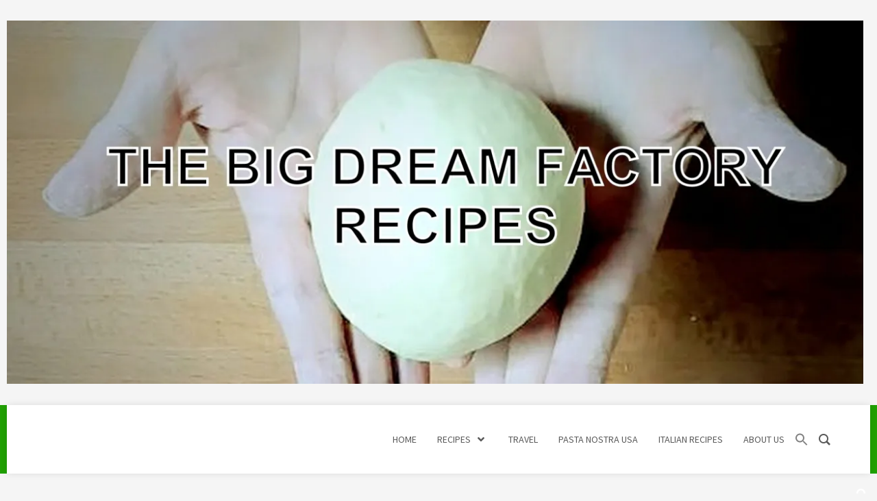

--- FILE ---
content_type: text/html; charset=UTF-8
request_url: https://thebigdreamfactoryrecipes.com/a-big-bite-of-artichoke-and-mortadella-baguette/
body_size: 34072
content:
<!doctype html>
<html dir="ltr" lang="en-GB" prefix="og: https://ogp.me/ns#">
<head>
    <meta charset="UTF-8">
    <meta name="viewport" content="width=device-width, initial-scale=1">
    <link rel="profile" href="http://gmpg.org/xfn/11">
    <title>Artichoke and mortadella baguette - The Big Dream Factory RECIPES</title>
	<style>img:is([sizes="auto" i], [sizes^="auto," i]) { contain-intrinsic-size: 3000px 1500px }</style>
	
		<!-- All in One SEO 4.9.3 - aioseo.com -->
	<meta name="description" content="Artichoke and mortadella baguette: Thursday and Saturday in Formia, Italy, are both market days and Formia is host to one of the largest, open-air markets in the area. You may think it a little odd to give you a recipe for a sandwich but it&#039;s not so much a recipe as an idea. This artichoke and" />
	<meta name="robots" content="max-image-preview:large" />
	<meta name="author" content="bigdreamfactoryrecipes"/>
	<link rel="canonical" href="https://thebigdreamfactoryrecipes.com/a-big-bite-of-artichoke-and-mortadella-baguette/" />
	<meta name="generator" content="All in One SEO (AIOSEO) 4.9.3" />
		<meta property="og:locale" content="en_GB" />
		<meta property="og:site_name" content="The Big Dream Factory RECIPES -" />
		<meta property="og:type" content="article" />
		<meta property="og:title" content="Artichoke and mortadella baguette - The Big Dream Factory RECIPES" />
		<meta property="og:description" content="Artichoke and mortadella baguette: Thursday and Saturday in Formia, Italy, are both market days and Formia is host to one of the largest, open-air markets in the area. You may think it a little odd to give you a recipe for a sandwich but it&#039;s not so much a recipe as an idea. This artichoke and" />
		<meta property="og:url" content="https://thebigdreamfactoryrecipes.com/a-big-bite-of-artichoke-and-mortadella-baguette/" />
		<meta property="og:image" content="https://thebigdreamfactoryrecipes.com/wp-content/uploads/2015/01/artichoke-mortadella-bread-roll-320.jpg" />
		<meta property="og:image:secure_url" content="https://thebigdreamfactoryrecipes.com/wp-content/uploads/2015/01/artichoke-mortadella-bread-roll-320.jpg" />
		<meta property="og:image:width" content="320" />
		<meta property="og:image:height" content="240" />
		<meta property="article:published_time" content="2016-03-05T20:46:34+00:00" />
		<meta property="article:modified_time" content="2024-12-03T21:22:07+00:00" />
		<meta property="article:publisher" content="https://www.facebook.com/thebigdreamfactory" />
		<meta name="twitter:card" content="summary" />
		<meta name="twitter:title" content="Artichoke and mortadella baguette - The Big Dream Factory RECIPES" />
		<meta name="twitter:description" content="Artichoke and mortadella baguette: Thursday and Saturday in Formia, Italy, are both market days and Formia is host to one of the largest, open-air markets in the area. You may think it a little odd to give you a recipe for a sandwich but it&#039;s not so much a recipe as an idea. This artichoke and" />
		<meta name="twitter:image" content="https://thebigdreamfactoryrecipes.com/wp-content/uploads/2015/01/artichoke-mortadella-bread-roll-320.jpg" />
		<script type="application/ld+json" class="aioseo-schema">
			{"@context":"https:\/\/schema.org","@graph":[{"@type":"BlogPosting","@id":"https:\/\/thebigdreamfactoryrecipes.com\/a-big-bite-of-artichoke-and-mortadella-baguette\/#blogposting","name":"Artichoke and mortadella baguette - The Big Dream Factory RECIPES","headline":"Artichoke and mortadella baguette","author":{"@id":"https:\/\/thebigdreamfactoryrecipes.com\/author\/bigdreamfactoryrecipes\/#author"},"publisher":{"@id":"https:\/\/thebigdreamfactoryrecipes.com\/#organization"},"image":{"@type":"ImageObject","url":"https:\/\/i0.wp.com\/thebigdreamfactoryrecipes.com\/wp-content\/uploads\/2015\/01\/artichoke-mortadella-bread-roll-320.jpg?fit=320%2C240&ssl=1","width":320,"height":240},"datePublished":"2016-03-05T15:46:34-05:00","dateModified":"2024-12-03T16:22:07-05:00","inLanguage":"en-GB","mainEntityOfPage":{"@id":"https:\/\/thebigdreamfactoryrecipes.com\/a-big-bite-of-artichoke-and-mortadella-baguette\/#webpage"},"isPartOf":{"@id":"https:\/\/thebigdreamfactoryrecipes.com\/a-big-bite-of-artichoke-and-mortadella-baguette\/#webpage"},"articleSection":"Light meals"},{"@type":"BreadcrumbList","@id":"https:\/\/thebigdreamfactoryrecipes.com\/a-big-bite-of-artichoke-and-mortadella-baguette\/#breadcrumblist","itemListElement":[{"@type":"ListItem","@id":"https:\/\/thebigdreamfactoryrecipes.com#listItem","position":1,"name":"Home","item":"https:\/\/thebigdreamfactoryrecipes.com","nextItem":{"@type":"ListItem","@id":"https:\/\/thebigdreamfactoryrecipes.com\/category\/recipes\/#listItem","name":"Recipes"}},{"@type":"ListItem","@id":"https:\/\/thebigdreamfactoryrecipes.com\/category\/recipes\/#listItem","position":2,"name":"Recipes","item":"https:\/\/thebigdreamfactoryrecipes.com\/category\/recipes\/","nextItem":{"@type":"ListItem","@id":"https:\/\/thebigdreamfactoryrecipes.com\/category\/recipes\/light-meals\/#listItem","name":"Light meals"},"previousItem":{"@type":"ListItem","@id":"https:\/\/thebigdreamfactoryrecipes.com#listItem","name":"Home"}},{"@type":"ListItem","@id":"https:\/\/thebigdreamfactoryrecipes.com\/category\/recipes\/light-meals\/#listItem","position":3,"name":"Light meals","item":"https:\/\/thebigdreamfactoryrecipes.com\/category\/recipes\/light-meals\/","nextItem":{"@type":"ListItem","@id":"https:\/\/thebigdreamfactoryrecipes.com\/a-big-bite-of-artichoke-and-mortadella-baguette\/#listItem","name":"Artichoke and mortadella baguette"},"previousItem":{"@type":"ListItem","@id":"https:\/\/thebigdreamfactoryrecipes.com\/category\/recipes\/#listItem","name":"Recipes"}},{"@type":"ListItem","@id":"https:\/\/thebigdreamfactoryrecipes.com\/a-big-bite-of-artichoke-and-mortadella-baguette\/#listItem","position":4,"name":"Artichoke and mortadella baguette","previousItem":{"@type":"ListItem","@id":"https:\/\/thebigdreamfactoryrecipes.com\/category\/recipes\/light-meals\/#listItem","name":"Light meals"}}]},{"@type":"Organization","@id":"https:\/\/thebigdreamfactoryrecipes.com\/#organization","name":"the big dream factory RECIPES","description":"The Big Dream Factory Recipes is a collection of tried and tested recipes from around the world including authentic recipes from Italy, Britain, India and France. Step by step guides, videos and recipes for the whole family and every occasion.","url":"https:\/\/thebigdreamfactoryrecipes.com\/","logo":{"@type":"ImageObject","url":"https:\/\/i0.wp.com\/thebigdreamfactoryrecipes.com\/wp-content\/uploads\/2021\/09\/cropped-bdf-logo.jpg?fit=2191%2C931&ssl=1","@id":"https:\/\/thebigdreamfactoryrecipes.com\/a-big-bite-of-artichoke-and-mortadella-baguette\/#organizationLogo","width":2191,"height":931},"image":{"@id":"https:\/\/thebigdreamfactoryrecipes.com\/a-big-bite-of-artichoke-and-mortadella-baguette\/#organizationLogo"}},{"@type":"Person","@id":"https:\/\/thebigdreamfactoryrecipes.com\/author\/bigdreamfactoryrecipes\/#author","url":"https:\/\/thebigdreamfactoryrecipes.com\/author\/bigdreamfactoryrecipes\/","name":"bigdreamfactoryrecipes","image":{"@type":"ImageObject","@id":"https:\/\/thebigdreamfactoryrecipes.com\/a-big-bite-of-artichoke-and-mortadella-baguette\/#authorImage","url":"https:\/\/secure.gravatar.com\/avatar\/f71b816b5c7b651025eebe838352b3ee8a9cc0dc171955b50a2e9d341e073e3f?s=96&d=mm&r=g","width":96,"height":96,"caption":"bigdreamfactoryrecipes"}},{"@type":"WebPage","@id":"https:\/\/thebigdreamfactoryrecipes.com\/a-big-bite-of-artichoke-and-mortadella-baguette\/#webpage","url":"https:\/\/thebigdreamfactoryrecipes.com\/a-big-bite-of-artichoke-and-mortadella-baguette\/","name":"Artichoke and mortadella baguette - The Big Dream Factory RECIPES","description":"Artichoke and mortadella baguette: Thursday and Saturday in Formia, Italy, are both market days and Formia is host to one of the largest, open-air markets in the area. You may think it a little odd to give you a recipe for a sandwich but it's not so much a recipe as an idea. This artichoke and","inLanguage":"en-GB","isPartOf":{"@id":"https:\/\/thebigdreamfactoryrecipes.com\/#website"},"breadcrumb":{"@id":"https:\/\/thebigdreamfactoryrecipes.com\/a-big-bite-of-artichoke-and-mortadella-baguette\/#breadcrumblist"},"author":{"@id":"https:\/\/thebigdreamfactoryrecipes.com\/author\/bigdreamfactoryrecipes\/#author"},"creator":{"@id":"https:\/\/thebigdreamfactoryrecipes.com\/author\/bigdreamfactoryrecipes\/#author"},"image":{"@type":"ImageObject","url":"https:\/\/i0.wp.com\/thebigdreamfactoryrecipes.com\/wp-content\/uploads\/2015\/01\/artichoke-mortadella-bread-roll-320.jpg?fit=320%2C240&ssl=1","@id":"https:\/\/thebigdreamfactoryrecipes.com\/a-big-bite-of-artichoke-and-mortadella-baguette\/#mainImage","width":320,"height":240},"primaryImageOfPage":{"@id":"https:\/\/thebigdreamfactoryrecipes.com\/a-big-bite-of-artichoke-and-mortadella-baguette\/#mainImage"},"datePublished":"2016-03-05T15:46:34-05:00","dateModified":"2024-12-03T16:22:07-05:00"},{"@type":"WebSite","@id":"https:\/\/thebigdreamfactoryrecipes.com\/#website","url":"https:\/\/thebigdreamfactoryrecipes.com\/","name":"The Big Dream Factory RECIPES","description":"The Big Dream Factory Recipes is a collection of tried and tested recipes from around the world including authentic recipes from Italy, Britain, India and France. Step by step guides, videos and recipes for the whole family and every occasion.","inLanguage":"en-GB","publisher":{"@id":"https:\/\/thebigdreamfactoryrecipes.com\/#organization"}}]}
		</script>
		<!-- All in One SEO -->

<!-- Jetpack Site Verification Tags -->
<meta name="google-site-verification" content="Ik2lFpKjePbeaVzTSwfEcRZTp39BOEjE3lE8SHjD6CY" />
<link rel='dns-prefetch' href='//secure.gravatar.com' />
<link rel='dns-prefetch' href='//stats.wp.com' />
<link rel='dns-prefetch' href='//fonts.googleapis.com' />
<link rel='dns-prefetch' href='//v0.wordpress.com' />
<link rel='dns-prefetch' href='//widgets.wp.com' />
<link rel='dns-prefetch' href='//s0.wp.com' />
<link rel='dns-prefetch' href='//0.gravatar.com' />
<link rel='dns-prefetch' href='//1.gravatar.com' />
<link rel='dns-prefetch' href='//2.gravatar.com' />
<link rel='preconnect' href='//i0.wp.com' />
<link rel='preconnect' href='//c0.wp.com' />
<link rel="alternate" type="application/rss+xml" title="The Big Dream Factory RECIPES &raquo; Feed" href="https://thebigdreamfactoryrecipes.com/feed/" />
<link rel="alternate" type="application/rss+xml" title="The Big Dream Factory RECIPES &raquo; Comments Feed" href="https://thebigdreamfactoryrecipes.com/comments/feed/" />
		<style>
			.lazyload,
			.lazyloading {
				max-width: 100%;
			}
		</style>
		<script type="text/javascript">
/* <![CDATA[ */
window._wpemojiSettings = {"baseUrl":"https:\/\/s.w.org\/images\/core\/emoji\/16.0.1\/72x72\/","ext":".png","svgUrl":"https:\/\/s.w.org\/images\/core\/emoji\/16.0.1\/svg\/","svgExt":".svg","source":{"concatemoji":"https:\/\/thebigdreamfactoryrecipes.com\/wp-includes\/js\/wp-emoji-release.min.js?ver=6.8.3"}};
/*! This file is auto-generated */
!function(s,n){var o,i,e;function c(e){try{var t={supportTests:e,timestamp:(new Date).valueOf()};sessionStorage.setItem(o,JSON.stringify(t))}catch(e){}}function p(e,t,n){e.clearRect(0,0,e.canvas.width,e.canvas.height),e.fillText(t,0,0);var t=new Uint32Array(e.getImageData(0,0,e.canvas.width,e.canvas.height).data),a=(e.clearRect(0,0,e.canvas.width,e.canvas.height),e.fillText(n,0,0),new Uint32Array(e.getImageData(0,0,e.canvas.width,e.canvas.height).data));return t.every(function(e,t){return e===a[t]})}function u(e,t){e.clearRect(0,0,e.canvas.width,e.canvas.height),e.fillText(t,0,0);for(var n=e.getImageData(16,16,1,1),a=0;a<n.data.length;a++)if(0!==n.data[a])return!1;return!0}function f(e,t,n,a){switch(t){case"flag":return n(e,"\ud83c\udff3\ufe0f\u200d\u26a7\ufe0f","\ud83c\udff3\ufe0f\u200b\u26a7\ufe0f")?!1:!n(e,"\ud83c\udde8\ud83c\uddf6","\ud83c\udde8\u200b\ud83c\uddf6")&&!n(e,"\ud83c\udff4\udb40\udc67\udb40\udc62\udb40\udc65\udb40\udc6e\udb40\udc67\udb40\udc7f","\ud83c\udff4\u200b\udb40\udc67\u200b\udb40\udc62\u200b\udb40\udc65\u200b\udb40\udc6e\u200b\udb40\udc67\u200b\udb40\udc7f");case"emoji":return!a(e,"\ud83e\udedf")}return!1}function g(e,t,n,a){var r="undefined"!=typeof WorkerGlobalScope&&self instanceof WorkerGlobalScope?new OffscreenCanvas(300,150):s.createElement("canvas"),o=r.getContext("2d",{willReadFrequently:!0}),i=(o.textBaseline="top",o.font="600 32px Arial",{});return e.forEach(function(e){i[e]=t(o,e,n,a)}),i}function t(e){var t=s.createElement("script");t.src=e,t.defer=!0,s.head.appendChild(t)}"undefined"!=typeof Promise&&(o="wpEmojiSettingsSupports",i=["flag","emoji"],n.supports={everything:!0,everythingExceptFlag:!0},e=new Promise(function(e){s.addEventListener("DOMContentLoaded",e,{once:!0})}),new Promise(function(t){var n=function(){try{var e=JSON.parse(sessionStorage.getItem(o));if("object"==typeof e&&"number"==typeof e.timestamp&&(new Date).valueOf()<e.timestamp+604800&&"object"==typeof e.supportTests)return e.supportTests}catch(e){}return null}();if(!n){if("undefined"!=typeof Worker&&"undefined"!=typeof OffscreenCanvas&&"undefined"!=typeof URL&&URL.createObjectURL&&"undefined"!=typeof Blob)try{var e="postMessage("+g.toString()+"("+[JSON.stringify(i),f.toString(),p.toString(),u.toString()].join(",")+"));",a=new Blob([e],{type:"text/javascript"}),r=new Worker(URL.createObjectURL(a),{name:"wpTestEmojiSupports"});return void(r.onmessage=function(e){c(n=e.data),r.terminate(),t(n)})}catch(e){}c(n=g(i,f,p,u))}t(n)}).then(function(e){for(var t in e)n.supports[t]=e[t],n.supports.everything=n.supports.everything&&n.supports[t],"flag"!==t&&(n.supports.everythingExceptFlag=n.supports.everythingExceptFlag&&n.supports[t]);n.supports.everythingExceptFlag=n.supports.everythingExceptFlag&&!n.supports.flag,n.DOMReady=!1,n.readyCallback=function(){n.DOMReady=!0}}).then(function(){return e}).then(function(){var e;n.supports.everything||(n.readyCallback(),(e=n.source||{}).concatemoji?t(e.concatemoji):e.wpemoji&&e.twemoji&&(t(e.twemoji),t(e.wpemoji)))}))}((window,document),window._wpemojiSettings);
/* ]]> */
</script>
<link rel='stylesheet' id='jetpack_related-posts-css' href='https://c0.wp.com/p/jetpack/15.4/modules/related-posts/related-posts.css' type='text/css' media='all' />
<style id='wp-emoji-styles-inline-css' type='text/css'>

	img.wp-smiley, img.emoji {
		display: inline !important;
		border: none !important;
		box-shadow: none !important;
		height: 1em !important;
		width: 1em !important;
		margin: 0 0.07em !important;
		vertical-align: -0.1em !important;
		background: none !important;
		padding: 0 !important;
	}
</style>
<link rel='stylesheet' id='wp-block-library-css' href='https://c0.wp.com/c/6.8.3/wp-includes/css/dist/block-library/style.min.css' type='text/css' media='all' />
<link rel='stylesheet' id='blockspare-frontend-block-style-css-css' href='https://thebigdreamfactoryrecipes.com/wp-content/plugins/blockspare/dist/style-blocks.css?ver=6.8.3' type='text/css' media='all' />
<link rel='stylesheet' id='blockspare-frontend-banner-style-css-css' href='https://thebigdreamfactoryrecipes.com/wp-content/plugins/blockspare/dist/style-banner_group.css?ver=6.8.3' type='text/css' media='all' />
<link rel='stylesheet' id='fontawesome-css' href='https://thebigdreamfactoryrecipes.com/wp-content/plugins/blockspare/assets/fontawesome/css/all.css?ver=6.8.3' type='text/css' media='all' />
<link rel='stylesheet' id='slick-css' href='https://thebigdreamfactoryrecipes.com/wp-content/plugins/blockspare/assets/slick/css/slick.css?ver=6.8.3' type='text/css' media='all' />
<style id='classic-theme-styles-inline-css' type='text/css'>
/*! This file is auto-generated */
.wp-block-button__link{color:#fff;background-color:#32373c;border-radius:9999px;box-shadow:none;text-decoration:none;padding:calc(.667em + 2px) calc(1.333em + 2px);font-size:1.125em}.wp-block-file__button{background:#32373c;color:#fff;text-decoration:none}
</style>
<link rel='stylesheet' id='aioseo/css/src/vue/standalone/blocks/table-of-contents/global.scss-css' href='https://thebigdreamfactoryrecipes.com/wp-content/plugins/all-in-one-seo-pack/dist/Lite/assets/css/table-of-contents/global.e90f6d47.css?ver=4.9.3' type='text/css' media='all' />
<link rel='stylesheet' id='mediaelement-css' href='https://c0.wp.com/c/6.8.3/wp-includes/js/mediaelement/mediaelementplayer-legacy.min.css' type='text/css' media='all' />
<link rel='stylesheet' id='wp-mediaelement-css' href='https://c0.wp.com/c/6.8.3/wp-includes/js/mediaelement/wp-mediaelement.min.css' type='text/css' media='all' />
<style id='jetpack-sharing-buttons-style-inline-css' type='text/css'>
.jetpack-sharing-buttons__services-list{display:flex;flex-direction:row;flex-wrap:wrap;gap:0;list-style-type:none;margin:5px;padding:0}.jetpack-sharing-buttons__services-list.has-small-icon-size{font-size:12px}.jetpack-sharing-buttons__services-list.has-normal-icon-size{font-size:16px}.jetpack-sharing-buttons__services-list.has-large-icon-size{font-size:24px}.jetpack-sharing-buttons__services-list.has-huge-icon-size{font-size:36px}@media print{.jetpack-sharing-buttons__services-list{display:none!important}}.editor-styles-wrapper .wp-block-jetpack-sharing-buttons{gap:0;padding-inline-start:0}ul.jetpack-sharing-buttons__services-list.has-background{padding:1.25em 2.375em}
</style>
<style id='global-styles-inline-css' type='text/css'>
:root{--wp--preset--aspect-ratio--square: 1;--wp--preset--aspect-ratio--4-3: 4/3;--wp--preset--aspect-ratio--3-4: 3/4;--wp--preset--aspect-ratio--3-2: 3/2;--wp--preset--aspect-ratio--2-3: 2/3;--wp--preset--aspect-ratio--16-9: 16/9;--wp--preset--aspect-ratio--9-16: 9/16;--wp--preset--color--black: #000000;--wp--preset--color--cyan-bluish-gray: #abb8c3;--wp--preset--color--white: #ffffff;--wp--preset--color--pale-pink: #f78da7;--wp--preset--color--vivid-red: #cf2e2e;--wp--preset--color--luminous-vivid-orange: #ff6900;--wp--preset--color--luminous-vivid-amber: #fcb900;--wp--preset--color--light-green-cyan: #7bdcb5;--wp--preset--color--vivid-green-cyan: #00d084;--wp--preset--color--pale-cyan-blue: #8ed1fc;--wp--preset--color--vivid-cyan-blue: #0693e3;--wp--preset--color--vivid-purple: #9b51e0;--wp--preset--gradient--vivid-cyan-blue-to-vivid-purple: linear-gradient(135deg,rgba(6,147,227,1) 0%,rgb(155,81,224) 100%);--wp--preset--gradient--light-green-cyan-to-vivid-green-cyan: linear-gradient(135deg,rgb(122,220,180) 0%,rgb(0,208,130) 100%);--wp--preset--gradient--luminous-vivid-amber-to-luminous-vivid-orange: linear-gradient(135deg,rgba(252,185,0,1) 0%,rgba(255,105,0,1) 100%);--wp--preset--gradient--luminous-vivid-orange-to-vivid-red: linear-gradient(135deg,rgba(255,105,0,1) 0%,rgb(207,46,46) 100%);--wp--preset--gradient--very-light-gray-to-cyan-bluish-gray: linear-gradient(135deg,rgb(238,238,238) 0%,rgb(169,184,195) 100%);--wp--preset--gradient--cool-to-warm-spectrum: linear-gradient(135deg,rgb(74,234,220) 0%,rgb(151,120,209) 20%,rgb(207,42,186) 40%,rgb(238,44,130) 60%,rgb(251,105,98) 80%,rgb(254,248,76) 100%);--wp--preset--gradient--blush-light-purple: linear-gradient(135deg,rgb(255,206,236) 0%,rgb(152,150,240) 100%);--wp--preset--gradient--blush-bordeaux: linear-gradient(135deg,rgb(254,205,165) 0%,rgb(254,45,45) 50%,rgb(107,0,62) 100%);--wp--preset--gradient--luminous-dusk: linear-gradient(135deg,rgb(255,203,112) 0%,rgb(199,81,192) 50%,rgb(65,88,208) 100%);--wp--preset--gradient--pale-ocean: linear-gradient(135deg,rgb(255,245,203) 0%,rgb(182,227,212) 50%,rgb(51,167,181) 100%);--wp--preset--gradient--electric-grass: linear-gradient(135deg,rgb(202,248,128) 0%,rgb(113,206,126) 100%);--wp--preset--gradient--midnight: linear-gradient(135deg,rgb(2,3,129) 0%,rgb(40,116,252) 100%);--wp--preset--font-size--small: 13px;--wp--preset--font-size--medium: 20px;--wp--preset--font-size--large: 36px;--wp--preset--font-size--x-large: 42px;--wp--preset--spacing--20: 0.44rem;--wp--preset--spacing--30: 0.67rem;--wp--preset--spacing--40: 1rem;--wp--preset--spacing--50: 1.5rem;--wp--preset--spacing--60: 2.25rem;--wp--preset--spacing--70: 3.38rem;--wp--preset--spacing--80: 5.06rem;--wp--preset--shadow--natural: 6px 6px 9px rgba(0, 0, 0, 0.2);--wp--preset--shadow--deep: 12px 12px 50px rgba(0, 0, 0, 0.4);--wp--preset--shadow--sharp: 6px 6px 0px rgba(0, 0, 0, 0.2);--wp--preset--shadow--outlined: 6px 6px 0px -3px rgba(255, 255, 255, 1), 6px 6px rgba(0, 0, 0, 1);--wp--preset--shadow--crisp: 6px 6px 0px rgba(0, 0, 0, 1);}:where(.is-layout-flex){gap: 0.5em;}:where(.is-layout-grid){gap: 0.5em;}body .is-layout-flex{display: flex;}.is-layout-flex{flex-wrap: wrap;align-items: center;}.is-layout-flex > :is(*, div){margin: 0;}body .is-layout-grid{display: grid;}.is-layout-grid > :is(*, div){margin: 0;}:where(.wp-block-columns.is-layout-flex){gap: 2em;}:where(.wp-block-columns.is-layout-grid){gap: 2em;}:where(.wp-block-post-template.is-layout-flex){gap: 1.25em;}:where(.wp-block-post-template.is-layout-grid){gap: 1.25em;}.has-black-color{color: var(--wp--preset--color--black) !important;}.has-cyan-bluish-gray-color{color: var(--wp--preset--color--cyan-bluish-gray) !important;}.has-white-color{color: var(--wp--preset--color--white) !important;}.has-pale-pink-color{color: var(--wp--preset--color--pale-pink) !important;}.has-vivid-red-color{color: var(--wp--preset--color--vivid-red) !important;}.has-luminous-vivid-orange-color{color: var(--wp--preset--color--luminous-vivid-orange) !important;}.has-luminous-vivid-amber-color{color: var(--wp--preset--color--luminous-vivid-amber) !important;}.has-light-green-cyan-color{color: var(--wp--preset--color--light-green-cyan) !important;}.has-vivid-green-cyan-color{color: var(--wp--preset--color--vivid-green-cyan) !important;}.has-pale-cyan-blue-color{color: var(--wp--preset--color--pale-cyan-blue) !important;}.has-vivid-cyan-blue-color{color: var(--wp--preset--color--vivid-cyan-blue) !important;}.has-vivid-purple-color{color: var(--wp--preset--color--vivid-purple) !important;}.has-black-background-color{background-color: var(--wp--preset--color--black) !important;}.has-cyan-bluish-gray-background-color{background-color: var(--wp--preset--color--cyan-bluish-gray) !important;}.has-white-background-color{background-color: var(--wp--preset--color--white) !important;}.has-pale-pink-background-color{background-color: var(--wp--preset--color--pale-pink) !important;}.has-vivid-red-background-color{background-color: var(--wp--preset--color--vivid-red) !important;}.has-luminous-vivid-orange-background-color{background-color: var(--wp--preset--color--luminous-vivid-orange) !important;}.has-luminous-vivid-amber-background-color{background-color: var(--wp--preset--color--luminous-vivid-amber) !important;}.has-light-green-cyan-background-color{background-color: var(--wp--preset--color--light-green-cyan) !important;}.has-vivid-green-cyan-background-color{background-color: var(--wp--preset--color--vivid-green-cyan) !important;}.has-pale-cyan-blue-background-color{background-color: var(--wp--preset--color--pale-cyan-blue) !important;}.has-vivid-cyan-blue-background-color{background-color: var(--wp--preset--color--vivid-cyan-blue) !important;}.has-vivid-purple-background-color{background-color: var(--wp--preset--color--vivid-purple) !important;}.has-black-border-color{border-color: var(--wp--preset--color--black) !important;}.has-cyan-bluish-gray-border-color{border-color: var(--wp--preset--color--cyan-bluish-gray) !important;}.has-white-border-color{border-color: var(--wp--preset--color--white) !important;}.has-pale-pink-border-color{border-color: var(--wp--preset--color--pale-pink) !important;}.has-vivid-red-border-color{border-color: var(--wp--preset--color--vivid-red) !important;}.has-luminous-vivid-orange-border-color{border-color: var(--wp--preset--color--luminous-vivid-orange) !important;}.has-luminous-vivid-amber-border-color{border-color: var(--wp--preset--color--luminous-vivid-amber) !important;}.has-light-green-cyan-border-color{border-color: var(--wp--preset--color--light-green-cyan) !important;}.has-vivid-green-cyan-border-color{border-color: var(--wp--preset--color--vivid-green-cyan) !important;}.has-pale-cyan-blue-border-color{border-color: var(--wp--preset--color--pale-cyan-blue) !important;}.has-vivid-cyan-blue-border-color{border-color: var(--wp--preset--color--vivid-cyan-blue) !important;}.has-vivid-purple-border-color{border-color: var(--wp--preset--color--vivid-purple) !important;}.has-vivid-cyan-blue-to-vivid-purple-gradient-background{background: var(--wp--preset--gradient--vivid-cyan-blue-to-vivid-purple) !important;}.has-light-green-cyan-to-vivid-green-cyan-gradient-background{background: var(--wp--preset--gradient--light-green-cyan-to-vivid-green-cyan) !important;}.has-luminous-vivid-amber-to-luminous-vivid-orange-gradient-background{background: var(--wp--preset--gradient--luminous-vivid-amber-to-luminous-vivid-orange) !important;}.has-luminous-vivid-orange-to-vivid-red-gradient-background{background: var(--wp--preset--gradient--luminous-vivid-orange-to-vivid-red) !important;}.has-very-light-gray-to-cyan-bluish-gray-gradient-background{background: var(--wp--preset--gradient--very-light-gray-to-cyan-bluish-gray) !important;}.has-cool-to-warm-spectrum-gradient-background{background: var(--wp--preset--gradient--cool-to-warm-spectrum) !important;}.has-blush-light-purple-gradient-background{background: var(--wp--preset--gradient--blush-light-purple) !important;}.has-blush-bordeaux-gradient-background{background: var(--wp--preset--gradient--blush-bordeaux) !important;}.has-luminous-dusk-gradient-background{background: var(--wp--preset--gradient--luminous-dusk) !important;}.has-pale-ocean-gradient-background{background: var(--wp--preset--gradient--pale-ocean) !important;}.has-electric-grass-gradient-background{background: var(--wp--preset--gradient--electric-grass) !important;}.has-midnight-gradient-background{background: var(--wp--preset--gradient--midnight) !important;}.has-small-font-size{font-size: var(--wp--preset--font-size--small) !important;}.has-medium-font-size{font-size: var(--wp--preset--font-size--medium) !important;}.has-large-font-size{font-size: var(--wp--preset--font-size--large) !important;}.has-x-large-font-size{font-size: var(--wp--preset--font-size--x-large) !important;}
:where(.wp-block-post-template.is-layout-flex){gap: 1.25em;}:where(.wp-block-post-template.is-layout-grid){gap: 1.25em;}
:where(.wp-block-columns.is-layout-flex){gap: 2em;}:where(.wp-block-columns.is-layout-grid){gap: 2em;}
:root :where(.wp-block-pullquote){font-size: 1.5em;line-height: 1.6;}
</style>
<link rel='stylesheet' id='dashicons-css' href='https://c0.wp.com/c/6.8.3/wp-includes/css/dashicons.min.css' type='text/css' media='all' />
<link rel='stylesheet' id='everest-forms-general-css' href='https://thebigdreamfactoryrecipes.com/wp-content/plugins/everest-forms/assets/css/everest-forms.css?ver=3.4.1' type='text/css' media='all' />
<link rel='stylesheet' id='jquery-intl-tel-input-css' href='https://thebigdreamfactoryrecipes.com/wp-content/plugins/everest-forms/assets/css/intlTelInput.css?ver=3.4.1' type='text/css' media='all' />
<link rel='stylesheet' id='groovy-menu-style-css' href='https://thebigdreamfactoryrecipes.com/wp-content/plugins/groovy-menu-free/assets/style/frontend.css?ver=1.4.3' type='text/css' media='all' />
<link rel='stylesheet' id='groovy-menu-style-fonts-groovy-28328-css' href='https://thebigdreamfactoryrecipes.com/wp-content/uploads/groovy/fonts/groovy-28328.css?ver=1.4.3' type='text/css' media='all' />
<link rel='stylesheet' id='groovy-menu-style-fonts-groovy-69018-css' href='https://thebigdreamfactoryrecipes.com/wp-content/uploads/groovy/fonts/groovy-69018.css?ver=1.4.3' type='text/css' media='all' />
<link rel='stylesheet' id='groovy-menu-style-fonts-groovy-socicon-css' href='https://thebigdreamfactoryrecipes.com/wp-content/uploads/groovy/fonts/groovy-socicon.css?ver=1.4.3' type='text/css' media='all' />
<link rel='stylesheet' id='groovy-menu-font-awesome-css' href='https://thebigdreamfactoryrecipes.com/wp-content/plugins/groovy-menu-free/assets/style/fontawesome.css?ver=1.4.3' type='text/css' media='all' crossorigin='anonymous' />
<link rel='preload' as='font' crossorigin='anonymous' id='groovy-menu-font-awesome-file-css' href='https://thebigdreamfactoryrecipes.com/wp-content/plugins/groovy-menu-free/assets/fonts/fontawesome-webfont.woff2?v=4.7.0' type='font/woff2' media='all' />
<link rel='stylesheet' id='groovy-menu-font-internal-css' href='https://thebigdreamfactoryrecipes.com/wp-content/plugins/groovy-menu-free/assets/style/font-internal.css?ver=1.4.3' type='text/css' media='all' crossorigin='anonymous' />
<link rel='preload' as='font' crossorigin='anonymous' id='groovy-menu-font-internal-file-css' href='https://thebigdreamfactoryrecipes.com/wp-content/plugins/groovy-menu-free/assets/fonts/crane-font.woff?hhxb42' type='font/woff' media='all' />
<link rel='stylesheet' id='wp-components-css' href='https://c0.wp.com/c/6.8.3/wp-includes/css/dist/components/style.min.css' type='text/css' media='all' />
<link rel='stylesheet' id='godaddy-styles-css' href='https://thebigdreamfactoryrecipes.com/wp-content/mu-plugins/vendor/wpex/godaddy-launch/includes/Dependencies/GoDaddy/Styles/build/latest.css?ver=2.0.2' type='text/css' media='all' />
<link rel='stylesheet' id='ivory-search-styles-css' href='https://thebigdreamfactoryrecipes.com/wp-content/plugins/add-search-to-menu/public/css/ivory-search.min.css?ver=5.5.13' type='text/css' media='all' />
<link rel='stylesheet' id='font-awesome-v5-css' href='https://thebigdreamfactoryrecipes.com/wp-content/themes/covernews-pro/assets/font-awesome-v5/css/fontawesome-all.min.css?ver=6.8.3' type='text/css' media='all' />
<link rel='stylesheet' id='bootstrap-css' href='https://thebigdreamfactoryrecipes.com/wp-content/themes/covernews-pro/assets/bootstrap/css/bootstrap.min.css?ver=6.8.3' type='text/css' media='all' />
<link rel='stylesheet' id='sidr-css' href='https://thebigdreamfactoryrecipes.com/wp-content/themes/covernews-pro/assets/sidr/css/jquery.sidr.dark.css?ver=6.8.3' type='text/css' media='all' />
<link rel='stylesheet' id='magnific-popup-css' href='https://thebigdreamfactoryrecipes.com/wp-content/themes/covernews-pro/assets/magnific-popup/magnific-popup.css?ver=6.8.3' type='text/css' media='all' />
<link rel='stylesheet' id='sliderpro-css' href='https://thebigdreamfactoryrecipes.com/wp-content/themes/covernews-pro/assets/slider-pro/css/slider-pro.min.css?ver=6.8.3' type='text/css' media='all' />
<link rel='stylesheet' id='covernews-google-fonts-css' href='https://fonts.googleapis.com/css?family=Lato:400,300,400italic,900,700|Source%20Sans%20Pro:400,400i,700,700i&#038;subset=latin,latin-ext' type='text/css' media='all' />
<link rel='stylesheet' id='covernews-style-css' href='https://thebigdreamfactoryrecipes.com/wp-content/themes/covernews-pro/style.css?ver=2.5.2' type='text/css' media='all' />
<style id='covernews-style-inline-css' type='text/css'>


                body .top-masthead {
        background: #353535;
        }


    
            body .top-masthead,
        body .top-masthead .top-navigation a:hover,
        body .top-masthead .top-navigation a {
        color: #ffffff;

        }

    
            body .offcanvas-menu span,
        body .primary-color {
        background-color: #2a2a2a;
        }

        body{
        color: #2a2a2a;
        }
    
            body .secondary-color,
        body button,
        body input[type="button"],
        body input[type="reset"],
        body input[type="submit"],
        body .site-content .search-form .search-submit,
        body .site-footer .search-form .search-submit,
        body .main-navigation,
        body .em-post-format i,
        body span.header-after:after,
        body #secondary .widget-title span:after,
        body .af-tabs.nav-tabs > li > a.active:after,
        body .af-tabs.nav-tabs > li > a:hover:after,
        body .exclusive-posts .exclusive-now,
        body span.trending-no,
        body .tagcloud a:hover{
        background: #20a003;
        }


        body.dark .latest-posts-full .header-details-wrapper .entry-title a:hover,
        body.dark .entry-title a:visited:hover,
        body.dark .entry-title a:hover,
        body.dark h3.article-title.article-title-1 a:visited:hover,
        body.dark h3.article-title.article-title-1 a:hover,
        body.dark .trending-posts-carousel h3.article-title a:visited:hover,
        body.dark .trending-posts-carousel h3.article-title a:hover,
        body.dark .exclusive-slides a:visited:hover,
        body.dark .exclusive-slides a:hover,
        body.dark .article-title.article-title-1 a:visited:hover,
        body.dark .article-title.article-title-1 a:hover,
        body.dark .article-title a:visited:hover,
        body.dark .article-title a:hover,
        #wp-calendar caption,
        #wp-calendar td#today,
        .entry-title a:visited:hover,
        .entry-title a:hover,
        h3.article-title.article-title-1 a:visited:hover,
        h3.article-title.article-title-1 a:hover,
        .trending-posts-carousel h3.article-title a:visited:hover,
        .trending-posts-carousel h3.article-title a:hover,
        .exclusive-slides a:visited:hover,
        .exclusive-slides a:hover,
        .article-title.article-title-1 a:visited:hover,
        .article-title.article-title-1 a:hover,
        .article-title a:visited:hover,
        .article-title a:hover,
        body a:hover,
        body a:focus,
        body a:active,
        body .figure-categories-2 .cat-links a
        {
        color: #20a003;
        }


        body #loader:after {

        border-left-color: #20a003;

        }


    

        

        a{
        color: #404040;

        }

        .af-tabs.nav-tabs > li.active > a,
        .af-tabs.nav-tabs > li:hover > a,
        .af-tabs.nav-tabs > li:focus > a{
        color: #404040;
        }

        .social-widget-menu ul li a,
        .em-author-details ul li a,
        .tagcloud a {
        border-color: #404040;
        }

        a:visited{
        color: #404040;
        }
    
            body h1,
        body h2,
        body h2 span,
        body h3,
        body h4,
        body h5,
        body h6,
        body #primary .widget-title,
        body .af-tabs.nav-tabs > li.active > a, .af-tabs.nav-tabs > li:hover > a, .af-tabs.nav-tabs > li:focus > a{
        color: #000000;

        }
    
            body h1,
        body h2,
        body h2 span,
        body h3,
        body h4,
        body h5,
        body h6 {
        line-height: 1.3;
        }
    
    
        body .header-layout-2 .site-header .main-navigation.aft-sticky-navigation .site-branding .site-title a,
        body .main-navigation.aft-sticky-navigation span.af-mobile-site-title-wrap .site-title a,
        body .main-navigation .menu ul.menu-desktop > li > a:visited,
        body .main-navigation .menu ul.menu-desktop > li > a .fa-angle-down,
        body .main-navigation .menu ul.menu-desktop > li > a,
        body .search-icon,
        body .search-icon:visited,
        body .search-icon:hover,
        body .search-icon:focus,
        body .search-icon:active
        {
            color: #ffffff;
        }
        
        body .search-overlay.reveal-search .search-icon i.fa.fa-search:before,
        body .search-overlay.reveal-search .search-icon i.fa.fa-search:after,
        body .ham,
        body .ham:before, 
        body .ham:after,
        body .main-navigation ul>li>a:after
        {
        background-color: #ffffff;
        }
        @media only screen and (max-width: 991px) {
            .navigation-container ul li a{
                color: #ffffff;
            }
            .main-navigation .menu .menu-mobile li a button:before, 
            .main-navigation .menu .menu-mobile li a button:after{
                background-color: #ffffff;
            }
        }
    
    
        body span.menu-description
        {
        background: #353535;
        }

    
    
        body span.menu-description
        {
        color: #ffffff;
        }

    

    
        body h3.article-title.article-title-1 a,
        body .trending-posts-carousel h3.article-title a,
        body .exclusive-slides a
        {
        color: #404040;
        }

        body h3.article-title.article-title-1 a:visited,
        body .trending-posts-carousel h3.article-title a:visited,
        body .exclusive-slides a:visited
        {
        color: #404040;
        }

    
            body.dark .categorized-story .title-heading .article-title-2 a:visited:hover,
        body.dark .categorized-story .title-heading .article-title-2 a,
        body .categorized-story .title-heading .article-title-2 a:visited:hover,
        body .categorized-story .title-heading .article-title-2 a,
        body.dark .full-plus-list .spotlight-post:first-of-type figcaption h3 a:hover,
        body .full-plus-list .spotlight-post:first-of-type figcaption h3 a:hover,
        body.dark .slider-figcaption-1 .article-title a:visited:hover,
        body.dark .slider-figcaption-1 .article-title a:hover,
        .slider-figcaption-1 .article-title a:visited:hover,
        .slider-figcaption-1 .article-title a:hover,
        body .slider-figcaption-1 .slide-title a,
        body .categorized-story .title-heading .article-title-2 a,
        body .full-plus-list .spotlight-post:first-of-type figcaption h3 a{
        color: #ffffff;
        }

        body .slider-figcaption-1 .slide-title a:visited,
        body .categorized-story .title-heading .article-title-2 a:visited,
        body .full-plus-list .spotlight-post:first-of-type figcaption h3 a:visited{
        color: #ffffff;
        }


    
            body .figure-categories-bg .em-post-format:before{
        background: #ffffff;
        }
        body span.trending-no,
        body .em-post-format{
        color: #ffffff;
        }

    

            body,
        body button,
        body input,
        body select,
        body optgroup,
        body textarea {
        font-family: Lato;
        }

    
            body h1,
        body h2,
        body h3,
        body h4,
        body h5,
        body h6,
        body .main-navigation a,
        body .font-family-1,
        body .site-description,
        body .trending-posts-line,
        body .exclusive-posts,
        body .widget-title,
        body .em-widget-subtitle,
        body .grid-item-metadata .item-metadata,
        body .af-navcontrols .slide-count,
        body .figure-categories .cat-links,
        body .nav-links a {
        font-family: Source Sans Pro;
        }

    

            .article-title, .site-branding .site-title, .main-navigation .menu ul li a, .slider-figcaption .slide-title {
        letter-spacing: 0px;
        line-height: 1.3;
        }

            <!--        category color starts-->

    
        body .figure-categories .cat-links a.category-color-1 {
        background-color: #cccccc;
        }

        body .trending-story .figure-categories .cat-links a.covernews-categories.category-color-1,
        body .list .spotlight-post .figure-categories .cat-links a.covernews-categories.category-color-1,
        body .full-plus-list .spotlight-post .figure-categories .cat-links a.covernews-categories.category-color-1,
        body .covernews_tabbed_posts_widget .figure-categories .cat-links a.covernews-categories.category-color-1,
        body .trending-posts-vertical-carousel .figure-categories .cat-links a.covernews-categories.category-color-1

        {
        color: #cccccc;
        }

        body .full-plus-list .spotlight-post:first-of-type .figure-categories .cat-links a.covernews-categories.category-color-1,
        body .full-plus-list .spotlight-post:first-of-type .figure-categories .cat-links a.covernews-categories,
        body .figure-categories .cat-links a.covernews-categories
        {
        color: #ffffff;
        background-color: #cccccc;
        }

        body span.header-after.category-color-1:after{
        background: #cccccc;
        }

    

    
        body .figure-categories .cat-links a.category-color-2 {
        background-color: #2a4051;
        }

        body .trending-story .figure-categories .cat-links a.covernews-categories.category-color-2,
        body .list .spotlight-post .figure-categories .cat-links a.covernews-categories.category-color-2,
        body .full-plus-list .spotlight-post .figure-categories .cat-links a.covernews-categories.category-color-2,
        body .covernews_tabbed_posts_widget .figure-categories .cat-links a.covernews-categories.category-color-2,
        body .trending-posts-vertical-carousel .figure-categories .cat-links a.covernews-categories.category-color-2
        {
        color: #2a4051;
        }

        body .full-plus-list .spotlight-post:first-of-type .figure-categories .cat-links a.covernews-categories.category-color-2{
        color: #ffffff;
        background-color: #2a4051;
        }

        body span.header-after.category-color-2:after{
        background: #2a4051;
        }
    
    
        body .figure-categories .cat-links a.category-color-3 {
        background-color: #d60000;
        }

        body .trending-story .figure-categories .cat-links a.covernews-categories.category-color-3,
        body .list .spotlight-post .figure-categories .cat-links a.covernews-categories.category-color-3,
        body .full-plus-list .spotlight-post .figure-categories .cat-links a.covernews-categories.category-color-3,
        body .covernews_tabbed_posts_widget .figure-categories .cat-links a.covernews-categories.category-color-3,
        body .trending-posts-vertical-carousel .figure-categories .cat-links a.covernews-categories.category-color-3
        {
        color: #d60000;
        }

        body .full-plus-list .spotlight-post:first-of-type .figure-categories .cat-links a.covernews-categories.category-color-3{
        color: #ffffff;
        background-color: #d60000;
        }

        body span.header-after.category-color-3:after{
        background: #d60000;
        }
    
    
        body .figure-categories .cat-links a.category-color-4 {
        background-color: #e91e63;
        }

        body .trending-story .figure-categories .cat-links a.covernews-categories.category-color-4,
        body .list .spotlight-post .figure-categories .cat-links a.covernews-categories.category-color-4,
        body .full-plus-list .spotlight-post .figure-categories .cat-links a.covernews-categories.category-color-4,
        body .covernews_tabbed_posts_widget .figure-categories .cat-links a.covernews-categories.category-color-4,
        body .trending-posts-vertical-carousel .figure-categories .cat-links a.covernews-categories.category-color-4
        {
        color: #e91e63;
        }

        body .full-plus-list .spotlight-post:first-of-type .figure-categories .cat-links a.covernews-categories.category-color-4{
        color: #ffffff;
        background-color: #e91e63;
        }

        body span.header-after.category-color-4:after{
        background: #e91e63;
        }
    
    
        body .figure-categories .cat-links a.category-color-5 {
        background-color: #f99500;
        }

        body .trending-story .figure-categories .cat-links a.covernews-categories.category-color-5,
        body .list .spotlight-post .figure-categories .cat-links a.covernews-categories.category-color-5,
        body .full-plus-list .spotlight-post .figure-categories .cat-links a.covernews-categories.category-color-5,
        body .covernews_tabbed_posts_widget .figure-categories .cat-links a.covernews-categories.category-color-5,
        body .trending-posts-vertical-carousel .figure-categories .cat-links a.covernews-categories.category-color-5
        {
        color: #f99500;
        }

        body .full-plus-list .spotlight-post:first-of-type .figure-categories .cat-links a.covernews-categories.category-color-5{
        color: #ffffff;
        background-color: #f99500;
        }

        body span.header-after.category-color-5:after{
        background: #f99500;
        }
    
    
        body .figure-categories .cat-links a.category-color-6 {
        background-color: #61c436;
        }

        body .trending-story .figure-categories .cat-links a.covernews-categories.category-color-6,
        body .list .spotlight-post .figure-categories .cat-links a.covernews-categories.category-color-6,
        body .full-plus-list .spotlight-post .figure-categories .cat-links a.covernews-categories.category-color-6,
        body .covernews_tabbed_posts_widget .figure-categories .cat-links a.covernews-categories.category-color-6,
        body .trending-posts-vertical-carousel .figure-categories .cat-links a.covernews-categories.category-color-6
        {
        color: #61c436;
        }

        body .full-plus-list .spotlight-post:first-of-type .figure-categories .cat-links a.covernews-categories.category-color-6{
        color: #ffffff;
        background-color: #61c436;
        }

        body span.header-after.category-color-6:after{
        background: #61c436;
        }
    
    
        body .figure-categories .cat-links a.category-color-7 {
        background-color: #a66bbe;
        }

        body .trending-story .figure-categories .cat-links a.covernews-categories.category-color-7,
        body .list .spotlight-post .figure-categories .cat-links a.covernews-categories.category-color-7,
        body .full-plus-list .spotlight-post .figure-categories .cat-links a.covernews-categories.category-color-7,
        body .covernews_tabbed_posts_widget .figure-categories .cat-links a.covernews-categories.category-color-7,
        body .trending-posts-vertical-carousel .figure-categories .cat-links a.covernews-categories.category-color-7
        {
        color: #a66bbe;
        }

        body .full-plus-list .spotlight-post:first-of-type .figure-categories .cat-links a.covernews-categories.category-color-7{
        color: #ffffff;
        background-color: #a66bbe;
        }

        body span.header-after.category-color-7:after{
        background: #a66bbe;
        }
    
    
        body .figure-categories .cat-links a.category-color-8 {
        background-color: #ff0000;
        color: #404040;
        }

        body .trending-story .figure-categories .cat-links a.covernews-categories.category-color-8,
        body .list .spotlight-post .figure-categories .cat-links a.covernews-categories.category-color-8,
        body .full-plus-list .spotlight-post .figure-categories .cat-links a.covernews-categories.category-color-8,
        body .covernews_tabbed_posts_widget .figure-categories .cat-links a.covernews-categories.category-color-8,
        body .trending-posts-vertical-carousel .figure-categories .cat-links a.covernews-categories.category-color-8
        {
        color: #404040;
        }

        body .full-plus-list .spotlight-post:first-of-type .figure-categories .cat-links a.covernews-categories.category-color-8{
        color: #404040;
        background-color: #ff0000;
        }

        body span.header-after.category-color-8:after{
        background: #ff0000;
        color: #404040;
        }
    
            body .site-footer .primary-footer{
        background: #1f2125;

        }

    
            body .site-footer,
        body .site-footer .widget-title span,
        body .site-footer .site-title a,
        body .site-footer .site-description,
        body .site-footer a {
        color: #ffffff;

        }

        .site-footer .social-widget-menu ul li a,
        .site-footer .em-author-details ul li a,
        .site-footer .tagcloud a
        {
        border-color: #ffffff;
        }

        .site-footer a:visited {
        color: #ffffff;
        }


    
                body .site-info {
        background: #000000;

        }

    
            body .site-info,
        body .site-info a {
        color: #ffffff;

        }

    
                body .mailchimp-block {
        background: #1f2f3f;

        }
    

            body .mc4wp-form-fields input[type="text"], body .mc4wp-form-fields input[type="email"] {
        border-color: #4d5b73;

    }
        
    
            @media only screen and (min-width: 1025px) and (max-width: 1599px) {
            body .covernews_posts_slider_widget .slider-figcaption .slide-title,
            body .af-main-banner .slider-figcaption .slide-title {
            font-size: 35px;
            }
        }


    

    
        body,
        button,
        input,
        select,
        optgroup,
        textarea,
        body .entry-content-wrap,
        

        {
        font-size: 18px;
        }

        blockquote{
            font-size: calc(18px + 20%);
        }

    
    
        body blockquote cite,
        body .nav-previous a,
        body .nav-next a,
        body .af-tabs.nav-tabs > li > a,
        body #secondary .af-tabs.nav-tabs > li > a,
        body #primary .af-tabs.nav-tabs > li > a,
        body footer .widget-title,
        body #secondary .widget-title span,
        body span.header-after
        {
        font-size: 20px;
        }

    
    
        body .covernews_single_col_categorised_posts .article-title,
        body .full .spotlight-post figcaption h3 a,
        body .full-plus-list .spotlight-post:first-of-type figcaption h3 a,
        body .categorized-story .title-heading .article-title-2
        {
        font-size: 18px;
        }

        @media only screen and (max-width: 767px){
            body .covernews_single_col_categorised_posts .article-title,
            body .full .spotlight-post figcaption h3 a,
            body .covernews_posts_slider_widget .slider-figcaption .slide-title,
            body .full-plus-list .spotlight-post:first-of-type figcaption h3 a,
            body .categorized-story .title-heading .article-title-2
            {
                font-size: 20px;
            }
        }

    
            body .widget_recent_comments li a,
        body .widget_pages li a,
        body .widget_archive li a,
        body .widget_meta li a,
        body .widget_categories li,
        body .widget_nav_menu li a,
        body .widget_recent_entries li a,
        body .article-title
        {
        font-size: 16px;
        }

    

    
        body.archive .content-area .page-title,
        body.search-results .content-area .header-title-wrapper .page-title,
        body header.entry-header h1.entry-title{
        font-size: 50px;
        }

    
            body #primary .em-widget-subtitle {
        font-size: 20px;
        }

    
    .elementor-template-full-width .elementor-section.elementor-section-full_width > .elementor-container,
    .elementor-template-full-width .elementor-section.elementor-section-boxed > .elementor-container{
        max-width: 1200px;
    }
    @media (min-width: 1600px){
        .elementor-template-full-width .elementor-section.elementor-section-full_width > .elementor-container,
        .elementor-template-full-width .elementor-section.elementor-section-boxed > .elementor-container{
            max-width: 1600px;
        }
    }
            
        }
        <!--        end if media query-->

        
</style>
<link rel='stylesheet' id='jetpack_likes-css' href='https://c0.wp.com/p/jetpack/15.4/modules/likes/style.css' type='text/css' media='all' />
<link rel='stylesheet' id='social-images-widget-css' href='https://thebigdreamfactoryrecipes.com/wp-content/plugins/social-images-widget/css/social-images-widget.css?ver=6.8.3' type='text/css' media='all' />
<link rel='stylesheet' id='groovy-menu-preset-style-5984-css' href='https://thebigdreamfactoryrecipes.com/wp-content/uploads/groovy/preset_5984.css?ver=953af4ede715d4a7cca2556009491eb2' type='text/css' media='all' />
<link rel='stylesheet' id='sharedaddy-css' href='https://c0.wp.com/p/jetpack/15.4/modules/sharedaddy/sharing.css' type='text/css' media='all' />
<link rel='stylesheet' id='social-logos-css' href='https://c0.wp.com/p/jetpack/15.4/_inc/social-logos/social-logos.min.css' type='text/css' media='all' />
<script type="text/javascript" id="jetpack_related-posts-js-extra">
/* <![CDATA[ */
var related_posts_js_options = {"post_heading":"h4"};
/* ]]> */
</script>
<script type="text/javascript" src="https://c0.wp.com/p/jetpack/15.4/_inc/build/related-posts/related-posts.min.js" id="jetpack_related-posts-js"></script>
<script type="text/javascript" src="https://c0.wp.com/c/6.8.3/wp-includes/js/jquery/jquery.min.js" id="jquery-core-js"></script>
<script type="text/javascript" src="https://c0.wp.com/c/6.8.3/wp-includes/js/jquery/jquery-migrate.min.js" id="jquery-migrate-js"></script>
<script type="text/javascript" src="https://thebigdreamfactoryrecipes.com/wp-content/plugins/blockspare/assets/js/countup/waypoints.min.js?ver=6.8.3" id="waypoint-js"></script>
<script type="text/javascript" src="https://thebigdreamfactoryrecipes.com/wp-content/plugins/blockspare/assets/js/countup/jquery.counterup.min.js?ver=1" id="countup-js"></script>
<link rel="https://api.w.org/" href="https://thebigdreamfactoryrecipes.com/wp-json/" /><link rel="alternate" title="JSON" type="application/json" href="https://thebigdreamfactoryrecipes.com/wp-json/wp/v2/posts/353" /><link rel="EditURI" type="application/rsd+xml" title="RSD" href="https://thebigdreamfactoryrecipes.com/xmlrpc.php?rsd" />
<meta name="generator" content="WordPress 6.8.3" />
<meta name="generator" content="Everest Forms 3.4.1" />
<link rel='shortlink' href='https://wp.me/p7Q32Q-5H' />
<link rel="alternate" title="oEmbed (JSON)" type="application/json+oembed" href="https://thebigdreamfactoryrecipes.com/wp-json/oembed/1.0/embed?url=https%3A%2F%2Fthebigdreamfactoryrecipes.com%2Fa-big-bite-of-artichoke-and-mortadella-baguette%2F" />
<link rel="alternate" title="oEmbed (XML)" type="text/xml+oembed" href="https://thebigdreamfactoryrecipes.com/wp-json/oembed/1.0/embed?url=https%3A%2F%2Fthebigdreamfactoryrecipes.com%2Fa-big-bite-of-artichoke-and-mortadella-baguette%2F&#038;format=xml" />
	<style>img#wpstats{display:none}</style>
		<meta name="description" content="Artichoke and mortadella baguette: Thursday and Saturday in Formia, Italy, are both market days and Formia is host to one of the largest, open">
		<script>
			document.documentElement.className = document.documentElement.className.replace('no-js', 'js');
		</script>
				<style>
			.no-js img.lazyload {
				display: none;
			}

			figure.wp-block-image img.lazyloading {
				min-width: 150px;
			}

			.lazyload,
			.lazyloading {
				--smush-placeholder-width: 100px;
				--smush-placeholder-aspect-ratio: 1/1;
				width: var(--smush-image-width, var(--smush-placeholder-width)) !important;
				aspect-ratio: var(--smush-image-aspect-ratio, var(--smush-placeholder-aspect-ratio)) !important;
			}

						.lazyload, .lazyloading {
				opacity: 0;
			}

			.lazyloaded {
				opacity: 1;
				transition: opacity 400ms;
				transition-delay: 0ms;
			}

					</style>
		        <style type="text/css">
                        body .masthead-banner.data-bg:before {
                background: rgba(0,0,0,0);
            }
                        .site-title,
            .site-description {
                position: absolute;
                clip: rect(1px, 1px, 1px, 1px);
                display: none;
            }

            

        </style>
        <style id="uagb-style-conditional-extension">@media (min-width: 1025px){body .uag-hide-desktop.uagb-google-map__wrap,body .uag-hide-desktop{display:none !important}}@media (min-width: 768px) and (max-width: 1024px){body .uag-hide-tab.uagb-google-map__wrap,body .uag-hide-tab{display:none !important}}@media (max-width: 767px){body .uag-hide-mob.uagb-google-map__wrap,body .uag-hide-mob{display:none !important}}</style><style id="uagb-style-frontend-353">.uag-blocks-common-selector{z-index:var(--z-index-desktop) !important}@media (max-width: 976px){.uag-blocks-common-selector{z-index:var(--z-index-tablet) !important}}@media (max-width: 767px){.uag-blocks-common-selector{z-index:var(--z-index-mobile) !important}}
</style><link rel="icon" href="https://i0.wp.com/thebigdreamfactoryrecipes.com/wp-content/uploads/2016/09/cropped-transparant-heart.png?fit=32%2C32&#038;ssl=1" sizes="32x32" />
<link rel="icon" href="https://i0.wp.com/thebigdreamfactoryrecipes.com/wp-content/uploads/2016/09/cropped-transparant-heart.png?fit=192%2C192&#038;ssl=1" sizes="192x192" />
<link rel="apple-touch-icon" href="https://i0.wp.com/thebigdreamfactoryrecipes.com/wp-content/uploads/2016/09/cropped-transparant-heart.png?fit=180%2C180&#038;ssl=1" />
<meta name="msapplication-TileImage" content="https://i0.wp.com/thebigdreamfactoryrecipes.com/wp-content/uploads/2016/09/cropped-transparant-heart.png?fit=270%2C270&#038;ssl=1" />
<style type="text/css" media="screen">.is-menu path.search-icon-path { fill: #848484;}body .popup-search-close:after, body .search-close:after { border-color: #848484;}body .popup-search-close:before, body .search-close:before { border-color: #848484;}</style>	<script async src="https://pagead2.googlesyndication.com/pagead/js/adsbygoogle.js?client=ca-pub-4034365024141722"
     crossorigin="anonymous"></script>
</head>

<body class="wp-singular post-template-default single single-post postid-353 single-format-standard wp-custom-logo wp-embed-responsive wp-theme-covernews-pro everest-forms-no-js groovy_menu_1-4-3 covernews-pro default-content-layout scrollup-sticky-header aft-sticky-header aft-sticky-sidebar default single-content-mode-default header-image-default align-content-left">

    <div id="af-preloader">
        <div id="loader-wrapper">
            <div id="loader"></div>
        </div>
    </div>

<div id="page" class="site">
    <a class="skip-link screen-reader-text" href="#content">Skip to content</a>

<div class="header-layout-3">
    <div class="top-masthead">

        <div class="container">
            <div class="row">
                                            </div>
        </div>
    </div> <!--    Topbar Ends-->
<header id="masthead" class="site-header">
        <div class="masthead-banner " data-background="">
        <div class="container">
            <div class="row">
                <div class="col-md-12">
                    <div class="site-branding">
                        <a href="https://thebigdreamfactoryrecipes.com/" class="custom-logo-link" rel="home"><img width="2191" height="931" src="https://i0.wp.com/thebigdreamfactoryrecipes.com/wp-content/uploads/2021/09/cropped-bdf-logo.jpg?fit=2191%2C931&amp;ssl=1" class="custom-logo" alt="The Big Dream Factory RECIPES" decoding="async" fetchpriority="high" srcset="https://i0.wp.com/thebigdreamfactoryrecipes.com/wp-content/uploads/2021/09/cropped-bdf-logo.jpg?w=2191&amp;ssl=1 2191w, https://i0.wp.com/thebigdreamfactoryrecipes.com/wp-content/uploads/2021/09/cropped-bdf-logo.jpg?resize=300%2C127&amp;ssl=1 300w, https://i0.wp.com/thebigdreamfactoryrecipes.com/wp-content/uploads/2021/09/cropped-bdf-logo.jpg?resize=1024%2C435&amp;ssl=1 1024w, https://i0.wp.com/thebigdreamfactoryrecipes.com/wp-content/uploads/2021/09/cropped-bdf-logo.jpg?resize=768%2C326&amp;ssl=1 768w, https://i0.wp.com/thebigdreamfactoryrecipes.com/wp-content/uploads/2021/09/cropped-bdf-logo.jpg?resize=1536%2C653&amp;ssl=1 1536w, https://i0.wp.com/thebigdreamfactoryrecipes.com/wp-content/uploads/2021/09/cropped-bdf-logo.jpg?resize=2048%2C870&amp;ssl=1 2048w, https://i0.wp.com/thebigdreamfactoryrecipes.com/wp-content/uploads/2021/09/cropped-bdf-logo.jpg?w=1280&amp;ssl=1 1280w, https://i0.wp.com/thebigdreamfactoryrecipes.com/wp-content/uploads/2021/09/cropped-bdf-logo.jpg?w=1920&amp;ssl=1 1920w" sizes="(max-width: 2191px) 100vw, 2191px" data-attachment-id="7349" data-permalink="https://thebigdreamfactoryrecipes.com/cropped-bdf-logo-jpg/" data-orig-file="https://i0.wp.com/thebigdreamfactoryrecipes.com/wp-content/uploads/2021/09/cropped-bdf-logo.jpg?fit=2191%2C931&amp;ssl=1" data-orig-size="2191,931" data-comments-opened="0" data-image-meta="{&quot;aperture&quot;:&quot;0&quot;,&quot;credit&quot;:&quot;&quot;,&quot;camera&quot;:&quot;&quot;,&quot;caption&quot;:&quot;&quot;,&quot;created_timestamp&quot;:&quot;0&quot;,&quot;copyright&quot;:&quot;&quot;,&quot;focal_length&quot;:&quot;0&quot;,&quot;iso&quot;:&quot;0&quot;,&quot;shutter_speed&quot;:&quot;0&quot;,&quot;title&quot;:&quot;&quot;,&quot;orientation&quot;:&quot;0&quot;}" data-image-title="cropped-bdf-logo.jpg" data-image-description="&lt;p&gt;https://thebigdreamfactoryrecipes.com/wp-content/uploads/2021/09/cropped-bdf-logo.jpg&lt;/p&gt;
" data-image-caption="" data-medium-file="https://i0.wp.com/thebigdreamfactoryrecipes.com/wp-content/uploads/2021/09/cropped-bdf-logo.jpg?fit=300%2C127&amp;ssl=1" data-large-file="https://i0.wp.com/thebigdreamfactoryrecipes.com/wp-content/uploads/2021/09/cropped-bdf-logo.jpg?fit=640%2C272&amp;ssl=1" /></a>                            <p class="site-title font-family-1">
                                <a href="https://thebigdreamfactoryrecipes.com/"
                                   rel="home">The Big Dream Factory RECIPES</a>
                            </p>
                        
                                                    <p class="site-description">The Big Dream Factory Recipes is a collection of tried and tested recipes from around the world including authentic recipes from Italy, Britain, India and France. Step by step guides, videos and recipes for the whole family and every occasion.</p>
                                            </div>
                </div>
                <div class="col-md-12">
                                    </div>
            </div>
        </div>
    </div>
    <nav id="site-navigation" class="main-navigation">
        <div class="container">
            <div class="row">
                <div class="kol-12">
                    <div class="navigation-container">





                        <span class="toggle-menu" aria-controls="primary-menu" aria-expanded="false">
                            <a href="javascript:void(0)" class="aft-void-menu">
                                <span class="screen-reader-text">Primary Menu</span>
                                 <i class="ham"></i>
                            </a>
                        </span>
                        <span class="af-mobile-site-title-wrap">
                            <a href="https://thebigdreamfactoryrecipes.com/" class="custom-logo-link" rel="home"><img width="2191" height="931" data-src="https://i0.wp.com/thebigdreamfactoryrecipes.com/wp-content/uploads/2021/09/cropped-bdf-logo.jpg?fit=2191%2C931&amp;ssl=1" class="custom-logo lazyload" alt="The Big Dream Factory RECIPES" decoding="async" data-srcset="https://i0.wp.com/thebigdreamfactoryrecipes.com/wp-content/uploads/2021/09/cropped-bdf-logo.jpg?w=2191&amp;ssl=1 2191w, https://i0.wp.com/thebigdreamfactoryrecipes.com/wp-content/uploads/2021/09/cropped-bdf-logo.jpg?resize=300%2C127&amp;ssl=1 300w, https://i0.wp.com/thebigdreamfactoryrecipes.com/wp-content/uploads/2021/09/cropped-bdf-logo.jpg?resize=1024%2C435&amp;ssl=1 1024w, https://i0.wp.com/thebigdreamfactoryrecipes.com/wp-content/uploads/2021/09/cropped-bdf-logo.jpg?resize=768%2C326&amp;ssl=1 768w, https://i0.wp.com/thebigdreamfactoryrecipes.com/wp-content/uploads/2021/09/cropped-bdf-logo.jpg?resize=1536%2C653&amp;ssl=1 1536w, https://i0.wp.com/thebigdreamfactoryrecipes.com/wp-content/uploads/2021/09/cropped-bdf-logo.jpg?resize=2048%2C870&amp;ssl=1 2048w, https://i0.wp.com/thebigdreamfactoryrecipes.com/wp-content/uploads/2021/09/cropped-bdf-logo.jpg?w=1280&amp;ssl=1 1280w, https://i0.wp.com/thebigdreamfactoryrecipes.com/wp-content/uploads/2021/09/cropped-bdf-logo.jpg?w=1920&amp;ssl=1 1920w" data-sizes="(max-width: 2191px) 100vw, 2191px" data-attachment-id="7349" data-permalink="https://thebigdreamfactoryrecipes.com/cropped-bdf-logo-jpg/" data-orig-file="https://i0.wp.com/thebigdreamfactoryrecipes.com/wp-content/uploads/2021/09/cropped-bdf-logo.jpg?fit=2191%2C931&amp;ssl=1" data-orig-size="2191,931" data-comments-opened="0" data-image-meta="{&quot;aperture&quot;:&quot;0&quot;,&quot;credit&quot;:&quot;&quot;,&quot;camera&quot;:&quot;&quot;,&quot;caption&quot;:&quot;&quot;,&quot;created_timestamp&quot;:&quot;0&quot;,&quot;copyright&quot;:&quot;&quot;,&quot;focal_length&quot;:&quot;0&quot;,&quot;iso&quot;:&quot;0&quot;,&quot;shutter_speed&quot;:&quot;0&quot;,&quot;title&quot;:&quot;&quot;,&quot;orientation&quot;:&quot;0&quot;}" data-image-title="cropped-bdf-logo.jpg" data-image-description="&lt;p&gt;https://thebigdreamfactoryrecipes.com/wp-content/uploads/2021/09/cropped-bdf-logo.jpg&lt;/p&gt;
" data-image-caption="" data-medium-file="https://i0.wp.com/thebigdreamfactoryrecipes.com/wp-content/uploads/2021/09/cropped-bdf-logo.jpg?fit=300%2C127&amp;ssl=1" data-large-file="https://i0.wp.com/thebigdreamfactoryrecipes.com/wp-content/uploads/2021/09/cropped-bdf-logo.jpg?fit=640%2C272&amp;ssl=1" src="[data-uri]" style="--smush-placeholder-width: 2191px; --smush-placeholder-aspect-ratio: 2191/931;" /></a>                            <p class="site-title font-family-1">
                                <a href="https://thebigdreamfactoryrecipes.com/"
                                   rel="home">The Big Dream Factory RECIPES</a>
                            </p>
                        </span>
                        
	<header class="gm-navbar gm-preset-id-5984 gm-navbar--align-left gm-navbar--style-1 gm-top-links-align-right gm-navbar--toolbar-false gm-navbar--has-shadow gm-navbar--shadow-tiny gm-navbar--has-shadow-dropdown gm-navbar--shadow-dropdown-medium gm-dropdown-hover-style-default gm-dropdown-appearance-animate-from-bottom gm-dropdown-with-scrollbar"
	        id="gm-696f04a091e3b" data-version="1.4.3">
		<div class="gm-wrapper"><div class="gm-inner">
				<div class="gm-inner-bg"></div>
				<div class="gm-container"><div class="gm-logo"><a href="https://thebigdreamfactoryrecipes.com/" ><span class="gm-logo__txt"></span></a></div><div class="gm-menu-btn gm-burger hamburger"><div class="hamburger-box"><div class="hamburger-inner"></div></div></div><div class="gm-main-menu-wrapper"><nav id="gm-main-menu"><ul id="menu-recipes" class="gm-navbar-nav"><li id="menu-item-5993" class="menu-item menu-item-type-post_type menu-item-object-page menu-item-privacy-policy current_page_parent gm-menu-item gm-menu-item--lvl-0"><a href="https://thebigdreamfactoryrecipes.com/home/" class="gm-anchor"><span class="gm-menu-item__txt-wrapper"><span class="gm-menu-item__txt">Home</span></span></a></li>
<li id="menu-item-5994" class="menu-item menu-item-type-post_type menu-item-object-page menu-item-has-children gm-menu-item gm-menu-item--lvl-0 gm-dropdown"><a href="https://thebigdreamfactoryrecipes.com/recipes/" class="gm-anchor gm-dropdown-toggle"><span class="gm-menu-item__txt-wrapper"><span class="gm-menu-item__txt">Recipes</span></span><span class="gm-caret" aria-label="dropdown"><i class="fa fa-fw fa-angle-down"></i></span></a>
<div class="gm-dropdown-menu-wrapper"><ul class="gm-dropdown-menu gm-dropdown-menu--lvl-1" >
	<li id="menu-item-7946" class="menu-item menu-item-type-taxonomy menu-item-object-category gm-menu-item gm-menu-item--lvl-1"><a href="https://thebigdreamfactoryrecipes.com/category/recipes/antipasto/" class="gm-anchor gm-menu-item__link"><span class="gm-menu-item__txt-wrapper"><span class="gm-menu-item__txt">Antipasto</span></span></a></li>
	<li id="menu-item-5978" class="menu-item menu-item-type-taxonomy menu-item-object-category menu-item-has-children gm-menu-item gm-menu-item--lvl-1 gm-dropdown gm-dropdown-submenu"><a href="https://thebigdreamfactoryrecipes.com/category/recipes/baking/" class="gm-anchor gm-dropdown-toggle gm-menu-item__link"><span class="gm-menu-item__txt-wrapper"><span class="gm-menu-item__txt">Baking</span></span><span class="gm-caret" aria-label="submenu"><i class="fa fa-fw fa-angle-right"></i></span></a>
	<div class="gm-dropdown-menu-wrapper"><ul class="gm-dropdown-menu gm-dropdown-menu--lvl-2" >
		<li id="menu-item-5980" class="menu-item menu-item-type-taxonomy menu-item-object-category gm-menu-item gm-menu-item--lvl-2"><a href="https://thebigdreamfactoryrecipes.com/category/recipes/baking/baking-savory/" class="gm-anchor gm-menu-item__link"><span class="gm-menu-item__txt-wrapper"><span class="gm-menu-item__txt">Baking Savory</span></span></a></li>
		<li id="menu-item-5979" class="menu-item menu-item-type-taxonomy menu-item-object-category gm-menu-item gm-menu-item--lvl-2"><a href="https://thebigdreamfactoryrecipes.com/category/recipes/baking/baking-sweet/" class="gm-anchor gm-menu-item__link"><span class="gm-menu-item__txt-wrapper"><span class="gm-menu-item__txt">Baking &#8211; sweet</span></span></a></li>
	</ul></div>
</li>
	<li id="menu-item-7947" class="menu-item menu-item-type-taxonomy menu-item-object-category menu-item-has-children gm-menu-item gm-menu-item--lvl-1 gm-dropdown gm-dropdown-submenu"><a href="https://thebigdreamfactoryrecipes.com/category/recipes/breakfast/" class="gm-anchor gm-dropdown-toggle gm-menu-item__link"><span class="gm-menu-item__txt-wrapper"><span class="gm-menu-item__txt">Breakfast</span></span><span class="gm-caret" aria-label="submenu"><i class="fa fa-fw fa-angle-right"></i></span></a>
	<div class="gm-dropdown-menu-wrapper"><ul class="gm-dropdown-menu gm-dropdown-menu--lvl-2" >
		<li id="menu-item-7948" class="menu-item menu-item-type-taxonomy menu-item-object-category gm-menu-item gm-menu-item--lvl-2"><a href="https://thebigdreamfactoryrecipes.com/category/recipes/breakfast/breakfast-sweet/" class="gm-anchor gm-menu-item__link"><span class="gm-menu-item__txt-wrapper"><span class="gm-menu-item__txt">Breakfast &#8211; sweet</span></span></a></li>
		<li id="menu-item-7949" class="menu-item menu-item-type-taxonomy menu-item-object-category gm-menu-item gm-menu-item--lvl-2"><a href="https://thebigdreamfactoryrecipes.com/category/recipes/breakfast/breakfast-savory/" class="gm-anchor gm-menu-item__link"><span class="gm-menu-item__txt-wrapper"><span class="gm-menu-item__txt">Breakfast savory</span></span></a></li>
	</ul></div>
</li>
	<li id="menu-item-5976" class="menu-item menu-item-type-taxonomy menu-item-object-category menu-item-has-children gm-menu-item gm-menu-item--lvl-1 gm-dropdown gm-dropdown-submenu"><a href="https://thebigdreamfactoryrecipes.com/category/recipes/condiments/" class="gm-anchor gm-dropdown-toggle gm-menu-item__link"><span class="gm-menu-item__txt-wrapper"><span class="gm-menu-item__txt">Condiments</span></span><span class="gm-caret" aria-label="submenu"><i class="fa fa-fw fa-angle-right"></i></span></a>
	<div class="gm-dropdown-menu-wrapper"><ul class="gm-dropdown-menu gm-dropdown-menu--lvl-2" >
		<li id="menu-item-7950" class="menu-item menu-item-type-taxonomy menu-item-object-category gm-menu-item gm-menu-item--lvl-2"><a href="https://thebigdreamfactoryrecipes.com/category/recipes/condiments/condiments-savory/" class="gm-anchor gm-menu-item__link"><span class="gm-menu-item__txt-wrapper"><span class="gm-menu-item__txt">Condiments &#8211; savory</span></span></a></li>
		<li id="menu-item-7951" class="menu-item menu-item-type-taxonomy menu-item-object-category gm-menu-item gm-menu-item--lvl-2"><a href="https://thebigdreamfactoryrecipes.com/category/recipes/condiments/condiments-spices-and-herbs/" class="gm-anchor gm-menu-item__link"><span class="gm-menu-item__txt-wrapper"><span class="gm-menu-item__txt">Condiments &#8211; spices and herbs</span></span></a></li>
		<li id="menu-item-7952" class="menu-item menu-item-type-taxonomy menu-item-object-category gm-menu-item gm-menu-item--lvl-2"><a href="https://thebigdreamfactoryrecipes.com/category/recipes/condiments/condiments-sweet/" class="gm-anchor gm-menu-item__link"><span class="gm-menu-item__txt-wrapper"><span class="gm-menu-item__txt">Condiments &#8211; sweet</span></span></a></li>
	</ul></div>
</li>
	<li id="menu-item-7953" class="menu-item menu-item-type-taxonomy menu-item-object-category gm-menu-item gm-menu-item--lvl-1"><a href="https://thebigdreamfactoryrecipes.com/category/recipes/dessert/" class="gm-anchor gm-menu-item__link"><span class="gm-menu-item__txt-wrapper"><span class="gm-menu-item__txt">Dessert</span></span></a></li>
	<li id="menu-item-7942" class="menu-item menu-item-type-taxonomy menu-item-object-category menu-item-has-children gm-menu-item gm-menu-item--lvl-1 gm-dropdown gm-dropdown-submenu"><a href="https://thebigdreamfactoryrecipes.com/category/recipes/drinks/" class="gm-anchor gm-dropdown-toggle gm-menu-item__link"><span class="gm-menu-item__txt-wrapper"><span class="gm-menu-item__txt">Drinks</span></span><span class="gm-caret" aria-label="submenu"><i class="fa fa-fw fa-angle-right"></i></span></a>
	<div class="gm-dropdown-menu-wrapper"><ul class="gm-dropdown-menu gm-dropdown-menu--lvl-2" >
		<li id="menu-item-7954" class="menu-item menu-item-type-taxonomy menu-item-object-category gm-menu-item gm-menu-item--lvl-2"><a href="https://thebigdreamfactoryrecipes.com/category/recipes/drinks/drinks-with-alcohol/" class="gm-anchor gm-menu-item__link"><span class="gm-menu-item__txt-wrapper"><span class="gm-menu-item__txt">Drinks &#8211; with alcohol</span></span></a></li>
		<li id="menu-item-7943" class="menu-item menu-item-type-taxonomy menu-item-object-category gm-menu-item gm-menu-item--lvl-2"><a href="https://thebigdreamfactoryrecipes.com/category/recipes/drinks/drinks-without-alcohol/" class="gm-anchor gm-menu-item__link"><span class="gm-menu-item__txt-wrapper"><span class="gm-menu-item__txt">Drinks &#8211; without alcohol</span></span></a></li>
	</ul></div>
</li>
	<li id="menu-item-7955" class="menu-item menu-item-type-taxonomy menu-item-object-category menu-item-has-children gm-menu-item gm-menu-item--lvl-1 gm-dropdown gm-dropdown-submenu"><a href="https://thebigdreamfactoryrecipes.com/category/recipes/gluten-free/" class="gm-anchor gm-dropdown-toggle gm-menu-item__link"><span class="gm-menu-item__txt-wrapper"><span class="gm-menu-item__txt">Gluten free</span></span><span class="gm-caret" aria-label="submenu"><i class="fa fa-fw fa-angle-right"></i></span></a>
	<div class="gm-dropdown-menu-wrapper"><ul class="gm-dropdown-menu gm-dropdown-menu--lvl-2" >
		<li id="menu-item-7519" class="menu-item menu-item-type-taxonomy menu-item-object-category gm-menu-item gm-menu-item--lvl-2"><a href="https://thebigdreamfactoryrecipes.com/category/recipes/gluten-free/gluten-free-savoury/" class="gm-anchor gm-menu-item__link"><span class="gm-menu-item__txt-wrapper"><span class="gm-menu-item__txt">Gluten free savoury</span></span></a></li>
		<li id="menu-item-7520" class="menu-item menu-item-type-taxonomy menu-item-object-category gm-menu-item gm-menu-item--lvl-2"><a href="https://thebigdreamfactoryrecipes.com/category/recipes/gluten-free/gluten-free-sweet/" class="gm-anchor gm-menu-item__link"><span class="gm-menu-item__txt-wrapper"><span class="gm-menu-item__txt">Gluten free sweet</span></span></a></li>
	</ul></div>
</li>
	<li id="menu-item-7956" class="menu-item menu-item-type-taxonomy menu-item-object-category current-post-ancestor current-menu-parent current-post-parent menu-item-has-children gm-menu-item gm-menu-item--lvl-1 gm-dropdown gm-dropdown-submenu"><a href="https://thebigdreamfactoryrecipes.com/category/recipes/light-meals/" class="gm-anchor gm-dropdown-toggle gm-menu-item__link"><span class="gm-menu-item__txt-wrapper"><span class="gm-menu-item__txt">Light meals</span></span><span class="gm-caret" aria-label="submenu"><i class="fa fa-fw fa-angle-right"></i></span></a>
	<div class="gm-dropdown-menu-wrapper"><ul class="gm-dropdown-menu gm-dropdown-menu--lvl-2" >
		<li id="menu-item-7957" class="menu-item menu-item-type-taxonomy menu-item-object-category gm-menu-item gm-menu-item--lvl-2"><a href="https://thebigdreamfactoryrecipes.com/category/recipes/light-meals/light-meals-pizza/" class="gm-anchor gm-menu-item__link"><span class="gm-menu-item__txt-wrapper"><span class="gm-menu-item__txt">Light meals &#8211; pizza</span></span></a></li>
		<li id="menu-item-7958" class="menu-item menu-item-type-taxonomy menu-item-object-category gm-menu-item gm-menu-item--lvl-2"><a href="https://thebigdreamfactoryrecipes.com/category/recipes/light-meals/light-meals-salad/" class="gm-anchor gm-menu-item__link"><span class="gm-menu-item__txt-wrapper"><span class="gm-menu-item__txt">Light meals &#8211; salad</span></span></a></li>
		<li id="menu-item-7959" class="menu-item menu-item-type-taxonomy menu-item-object-category gm-menu-item gm-menu-item--lvl-2"><a href="https://thebigdreamfactoryrecipes.com/category/recipes/light-meals/light-meals-soup/" class="gm-anchor gm-menu-item__link"><span class="gm-menu-item__txt-wrapper"><span class="gm-menu-item__txt">Light meals &#8211; soup</span></span></a></li>
	</ul></div>
</li>
	<li id="menu-item-5992" class="menu-item menu-item-type-taxonomy menu-item-object-category menu-item-has-children gm-menu-item gm-menu-item--lvl-1 gm-dropdown gm-dropdown-submenu"><a href="https://thebigdreamfactoryrecipes.com/category/recipes/main-meals/" class="gm-anchor gm-dropdown-toggle gm-menu-item__link"><span class="gm-menu-item__txt-wrapper"><span class="gm-menu-item__txt">Main meals</span></span><span class="gm-caret" aria-label="submenu"><i class="fa fa-fw fa-angle-right"></i></span></a>
	<div class="gm-dropdown-menu-wrapper"><ul class="gm-dropdown-menu gm-dropdown-menu--lvl-2" >
		<li id="menu-item-7960" class="menu-item menu-item-type-taxonomy menu-item-object-category gm-menu-item gm-menu-item--lvl-2"><a href="https://thebigdreamfactoryrecipes.com/category/recipes/main-meals/main-meals-fish/" class="gm-anchor gm-menu-item__link"><span class="gm-menu-item__txt-wrapper"><span class="gm-menu-item__txt">Main meals &#8211; fish</span></span></a></li>
		<li id="menu-item-7961" class="menu-item menu-item-type-taxonomy menu-item-object-category gm-menu-item gm-menu-item--lvl-2"><a href="https://thebigdreamfactoryrecipes.com/category/recipes/main-meals/main-meals-gnocchi/" class="gm-anchor gm-menu-item__link"><span class="gm-menu-item__txt-wrapper"><span class="gm-menu-item__txt">Main meals &#8211; gnocchi</span></span></a></li>
		<li id="menu-item-7962" class="menu-item menu-item-type-taxonomy menu-item-object-category gm-menu-item gm-menu-item--lvl-2"><a href="https://thebigdreamfactoryrecipes.com/category/recipes/main-meals/main-meals-meat/" class="gm-anchor gm-menu-item__link"><span class="gm-menu-item__txt-wrapper"><span class="gm-menu-item__txt">Main meals &#8211; meat</span></span></a></li>
		<li id="menu-item-7963" class="menu-item menu-item-type-taxonomy menu-item-object-category gm-menu-item gm-menu-item--lvl-2"><a href="https://thebigdreamfactoryrecipes.com/category/recipes/main-meals/main-meals-pasta/" class="gm-anchor gm-menu-item__link"><span class="gm-menu-item__txt-wrapper"><span class="gm-menu-item__txt">Main meals &#8211; pasta</span></span></a></li>
		<li id="menu-item-7964" class="menu-item menu-item-type-taxonomy menu-item-object-category gm-menu-item gm-menu-item--lvl-2"><a href="https://thebigdreamfactoryrecipes.com/category/recipes/main-meals/main-meals-rice/" class="gm-anchor gm-menu-item__link"><span class="gm-menu-item__txt-wrapper"><span class="gm-menu-item__txt">Main meals &#8211; rice</span></span></a></li>
		<li id="menu-item-7965" class="menu-item menu-item-type-taxonomy menu-item-object-category gm-menu-item gm-menu-item--lvl-2"><a href="https://thebigdreamfactoryrecipes.com/category/recipes/main-meals/main-meals-vegetable/" class="gm-anchor gm-menu-item__link"><span class="gm-menu-item__txt-wrapper"><span class="gm-menu-item__txt">Main meals &#8211; vegetable</span></span></a></li>
	</ul></div>
</li>
	<li id="menu-item-7967" class="menu-item menu-item-type-taxonomy menu-item-object-category gm-menu-item gm-menu-item--lvl-1"><a href="https://thebigdreamfactoryrecipes.com/category/recipes/sides/" class="gm-anchor gm-menu-item__link"><span class="gm-menu-item__txt-wrapper"><span class="gm-menu-item__txt">Sides</span></span></a></li>
	<li id="menu-item-7968" class="menu-item menu-item-type-taxonomy menu-item-object-category gm-menu-item gm-menu-item--lvl-1"><a href="https://thebigdreamfactoryrecipes.com/category/recipes/pasta-dough/" class="gm-anchor gm-menu-item__link"><span class="gm-menu-item__txt-wrapper"><span class="gm-menu-item__txt">Pasta dough</span></span></a></li>
</ul></div>
</li>
<li id="menu-item-5995" class="menu-item menu-item-type-custom menu-item-object-custom gm-menu-item gm-menu-item--lvl-0"><a href="https://italian-holidays.vacations/" class="gm-anchor"><span class="gm-menu-item__txt-wrapper"><span class="gm-menu-item__txt">Travel</span></span></a></li>
<li id="menu-item-5996" class="menu-item menu-item-type-custom menu-item-object-custom gm-menu-item gm-menu-item--lvl-0"><a href="https://pastanostrausa.com/" class="gm-anchor"><span class="gm-menu-item__txt-wrapper"><span class="gm-menu-item__txt">Pasta Nostra USA</span></span></a></li>
<li id="menu-item-5997" class="menu-item menu-item-type-custom menu-item-object-custom gm-menu-item gm-menu-item--lvl-0"><a href="https://blog.giallozafferano.it/thebigdreamfactory/" class="gm-anchor"><span class="gm-menu-item__txt-wrapper"><span class="gm-menu-item__txt">Italian recipes</span></span></a></li>
<li id="menu-item-6002" class="menu-item menu-item-type-custom menu-item-object-custom gm-menu-item gm-menu-item--lvl-0"><a href="https://pastanostrausa.com/about-us-2/" class="gm-anchor"><span class="gm-menu-item__txt-wrapper"><span class="gm-menu-item__txt">About us</span></span></a></li>
<li class=" astm-search-menu is-menu is-dropdown menu-item"><a href="#" role="button" aria-label="Search Icon Link"><svg width="20" height="20" class="search-icon" role="img" viewBox="2 9 20 5" focusable="false" aria-label="Search">
						<path class="search-icon-path" d="M15.5 14h-.79l-.28-.27C15.41 12.59 16 11.11 16 9.5 16 5.91 13.09 3 9.5 3S3 5.91 3 9.5 5.91 16 9.5 16c1.61 0 3.09-.59 4.23-1.57l.27.28v.79l5 4.99L20.49 19l-4.99-5zm-6 0C7.01 14 5 11.99 5 9.5S7.01 5 9.5 5 14 7.01 14 9.5 11.99 14 9.5 14z"></path></svg></a><form  class="is-search-form is-form-style is-form-style-3 is-form-id-0 " action="https://thebigdreamfactoryrecipes.com/" method="get" role="search" ><label for="is-search-input-0"><span class="is-screen-reader-text">Search for:</span><input  type="search" id="is-search-input-0" name="s" value="" class="is-search-input" placeholder="Search here..." autocomplete=off /></label><button type="submit" class="is-search-submit"><span class="is-screen-reader-text">Search Button</span><span class="is-search-icon"><svg focusable="false" aria-label="Search" xmlns="http://www.w3.org/2000/svg" viewBox="0 0 24 24" width="24px"><path d="M15.5 14h-.79l-.28-.27C15.41 12.59 16 11.11 16 9.5 16 5.91 13.09 3 9.5 3S3 5.91 3 9.5 5.91 16 9.5 16c1.61 0 3.09-.59 4.23-1.57l.27.28v.79l5 4.99L20.49 19l-4.99-5zm-6 0C7.01 14 5 11.99 5 9.5S7.01 5 9.5 5 14 7.01 14 9.5 11.99 14 9.5 14z"></path></svg></span></button></form><div class="search-close"></div></li></ul></nav><div class="gm-actions"><div class="gm-search fullscreen">
										<i class="gmi gmi-zoom-search"></i>
										<span class="gm-search__txt">Search</span><div class="gm-search__fullscreen-container gm-hidden">
										<span class="gm-search__close"><svg height="32" width="32" xmlns="http://www.w3.org/2000/svg" viewBox="0 0 32 32">
    <path fill-rule="evenodd" d="M 16 32 C 7.16 32 0 24.84 0 16 C 0 7.16 7.16 0 16 0 C 24.84 0 32 7.16 32 16 C 32 24.84 24.84 32 16 32 Z M 16 2 C 8.27 2 2 8.27 2 16 C 2 23.73 8.27 30 16 30 C 23.73 30 30 23.73 30 16 C 30 8.27 23.73 2 16 2 Z M 17.35 16 C 17.35 16 20.71 19.37 20.71 19.37 C 21.09 19.74 21.09 20.34 20.71 20.71 C 20.34 21.09 19.74 21.09 19.37 20.71 C 19.37 20.71 16 17.35 16 17.35 C 16 17.35 12.63 20.71 12.63 20.71 C 12.26 21.09 11.66 21.09 11.29 20.71 C 10.91 20.34 10.91 19.74 11.29 19.37 C 11.29 19.37 14.65 16 14.65 16 C 14.65 16 11.29 12.63 11.29 12.63 C 10.91 12.26 10.91 11.66 11.29 11.29 C 11.66 10.91 12.26 10.91 12.63 11.29 C 12.63 11.29 16 14.65 16 14.65 C 16 14.65 19.37 11.29 19.37 11.29 C 19.74 10.91 20.34 10.91 20.71 11.29 C 21.09 11.66 21.09 12.26 20.71 12.63 C 20.71 12.63 17.35 16 17.35 16 Z" />
</svg></span>

										<div class="gm-search__inner"><span class="gm-search__alpha">START TYPING AND PRESS ENTER TO SEARCH</span>							<div class="gm-search-wrapper">							<form action="https://thebigdreamfactoryrecipes.com/"
												      method="get"
												      class="gm-search-wrapper-form">
													<div class="gm-form-group">
														<input type="text" name="s" class="gm-search__input">
														
														<button type="submit" class="gm-search-btn">
															<i class="fa fa-search"></i>
														</button>
													</div>
												</form>							</div>
										</div>
									</div>				</div></div></div>
				</div>
			</div>
		</div>
		<div class="gm-padding"></div>
	</header><aside class="gm-navigation-drawer gm-navigation-drawer--mobile gm-hidden"><div class="gm-grid-container d-flex flex-column h-100"><div class="gm-menu-btn-close-mobile-drawer gm-hamburger-close" aria-label="close"><div class="hamburger is-active hamburger--squeeze"><div class="hamburger-box"><div class="hamburger-inner"></div></div></div></div><div class="gm-mobile-menu-container"><ul id="menu-recipes-1" class="gm-navbar-nav"><li id="menu-item-mobile-5993" class="menu-item menu-item-type-post_type menu-item-object-page menu-item-privacy-policy current_page_parent gm-menu-item gm-menu-item--lvl-0"><a href="https://thebigdreamfactoryrecipes.com/home/" class="gm-anchor"><span class="gm-menu-item__txt-wrapper"><span class="gm-menu-item__txt">Home</span></span></a></li>
<li id="menu-item-mobile-5994" class="menu-item menu-item-type-post_type menu-item-object-page menu-item-has-children menu-item-has-children gm-menu-item gm-menu-item--lvl-0 gm-dropdown"><a href="https://thebigdreamfactoryrecipes.com/recipes/" class="gm-anchor gm-dropdown-toggle"><span class="gm-menu-item__txt-wrapper"><span class="gm-menu-item__txt">Recipes</span></span><span class="gm-caret" aria-label="dropdown"><i class="fa fa-fw fa-angle-down"></i></span></a>
<div class="gm-dropdown-menu-wrapper"><div class="gm-dropdown-menu-title"></div><ul class="gm-dropdown-menu gm-dropdown-menu--lvl-1" >
	<li id="menu-item-mobile-7946" class="menu-item menu-item-type-taxonomy menu-item-object-category gm-menu-item gm-menu-item--lvl-1"><a href="https://thebigdreamfactoryrecipes.com/category/recipes/antipasto/" class="gm-anchor gm-menu-item__link"><span class="gm-menu-item__txt-wrapper"><span class="gm-menu-item__txt">Antipasto</span></span></a></li>
	<li id="menu-item-mobile-5978" class="menu-item menu-item-type-taxonomy menu-item-object-category menu-item-has-children menu-item-has-children gm-menu-item gm-menu-item--lvl-1 gm-dropdown gm-dropdown-submenu"><a href="https://thebigdreamfactoryrecipes.com/category/recipes/baking/" class="gm-anchor gm-dropdown-toggle gm-menu-item__link"><span class="gm-menu-item__txt-wrapper"><span class="gm-menu-item__txt">Baking</span></span><span class="gm-caret" aria-label="submenu"><i class="fa fa-fw fa-angle-right"></i></span></a>
	<div class="gm-dropdown-menu-wrapper"><div class="gm-dropdown-menu-title"></div><ul class="gm-dropdown-menu gm-dropdown-menu--lvl-2" >
		<li id="menu-item-mobile-5980" class="menu-item menu-item-type-taxonomy menu-item-object-category gm-menu-item gm-menu-item--lvl-2"><a href="https://thebigdreamfactoryrecipes.com/category/recipes/baking/baking-savory/" class="gm-anchor gm-menu-item__link"><span class="gm-menu-item__txt-wrapper"><span class="gm-menu-item__txt">Baking Savory</span></span></a></li>
		<li id="menu-item-mobile-5979" class="menu-item menu-item-type-taxonomy menu-item-object-category gm-menu-item gm-menu-item--lvl-2"><a href="https://thebigdreamfactoryrecipes.com/category/recipes/baking/baking-sweet/" class="gm-anchor gm-menu-item__link"><span class="gm-menu-item__txt-wrapper"><span class="gm-menu-item__txt">Baking &#8211; sweet</span></span></a></li>
	</ul></div>
</li>
	<li id="menu-item-mobile-7947" class="menu-item menu-item-type-taxonomy menu-item-object-category menu-item-has-children menu-item-has-children gm-menu-item gm-menu-item--lvl-1 gm-dropdown gm-dropdown-submenu"><a href="https://thebigdreamfactoryrecipes.com/category/recipes/breakfast/" class="gm-anchor gm-dropdown-toggle gm-menu-item__link"><span class="gm-menu-item__txt-wrapper"><span class="gm-menu-item__txt">Breakfast</span></span><span class="gm-caret" aria-label="submenu"><i class="fa fa-fw fa-angle-right"></i></span></a>
	<div class="gm-dropdown-menu-wrapper"><div class="gm-dropdown-menu-title"></div><ul class="gm-dropdown-menu gm-dropdown-menu--lvl-2" >
		<li id="menu-item-mobile-7948" class="menu-item menu-item-type-taxonomy menu-item-object-category gm-menu-item gm-menu-item--lvl-2"><a href="https://thebigdreamfactoryrecipes.com/category/recipes/breakfast/breakfast-sweet/" class="gm-anchor gm-menu-item__link"><span class="gm-menu-item__txt-wrapper"><span class="gm-menu-item__txt">Breakfast &#8211; sweet</span></span></a></li>
		<li id="menu-item-mobile-7949" class="menu-item menu-item-type-taxonomy menu-item-object-category gm-menu-item gm-menu-item--lvl-2"><a href="https://thebigdreamfactoryrecipes.com/category/recipes/breakfast/breakfast-savory/" class="gm-anchor gm-menu-item__link"><span class="gm-menu-item__txt-wrapper"><span class="gm-menu-item__txt">Breakfast savory</span></span></a></li>
	</ul></div>
</li>
	<li id="menu-item-mobile-5976" class="menu-item menu-item-type-taxonomy menu-item-object-category menu-item-has-children menu-item-has-children gm-menu-item gm-menu-item--lvl-1 gm-dropdown gm-dropdown-submenu"><a href="https://thebigdreamfactoryrecipes.com/category/recipes/condiments/" class="gm-anchor gm-dropdown-toggle gm-menu-item__link"><span class="gm-menu-item__txt-wrapper"><span class="gm-menu-item__txt">Condiments</span></span><span class="gm-caret" aria-label="submenu"><i class="fa fa-fw fa-angle-right"></i></span></a>
	<div class="gm-dropdown-menu-wrapper"><div class="gm-dropdown-menu-title"></div><ul class="gm-dropdown-menu gm-dropdown-menu--lvl-2" >
		<li id="menu-item-mobile-7950" class="menu-item menu-item-type-taxonomy menu-item-object-category gm-menu-item gm-menu-item--lvl-2"><a href="https://thebigdreamfactoryrecipes.com/category/recipes/condiments/condiments-savory/" class="gm-anchor gm-menu-item__link"><span class="gm-menu-item__txt-wrapper"><span class="gm-menu-item__txt">Condiments &#8211; savory</span></span></a></li>
		<li id="menu-item-mobile-7951" class="menu-item menu-item-type-taxonomy menu-item-object-category gm-menu-item gm-menu-item--lvl-2"><a href="https://thebigdreamfactoryrecipes.com/category/recipes/condiments/condiments-spices-and-herbs/" class="gm-anchor gm-menu-item__link"><span class="gm-menu-item__txt-wrapper"><span class="gm-menu-item__txt">Condiments &#8211; spices and herbs</span></span></a></li>
		<li id="menu-item-mobile-7952" class="menu-item menu-item-type-taxonomy menu-item-object-category gm-menu-item gm-menu-item--lvl-2"><a href="https://thebigdreamfactoryrecipes.com/category/recipes/condiments/condiments-sweet/" class="gm-anchor gm-menu-item__link"><span class="gm-menu-item__txt-wrapper"><span class="gm-menu-item__txt">Condiments &#8211; sweet</span></span></a></li>
	</ul></div>
</li>
	<li id="menu-item-mobile-7953" class="menu-item menu-item-type-taxonomy menu-item-object-category gm-menu-item gm-menu-item--lvl-1"><a href="https://thebigdreamfactoryrecipes.com/category/recipes/dessert/" class="gm-anchor gm-menu-item__link"><span class="gm-menu-item__txt-wrapper"><span class="gm-menu-item__txt">Dessert</span></span></a></li>
	<li id="menu-item-mobile-7942" class="menu-item menu-item-type-taxonomy menu-item-object-category menu-item-has-children menu-item-has-children gm-menu-item gm-menu-item--lvl-1 gm-dropdown gm-dropdown-submenu"><a href="https://thebigdreamfactoryrecipes.com/category/recipes/drinks/" class="gm-anchor gm-dropdown-toggle gm-menu-item__link"><span class="gm-menu-item__txt-wrapper"><span class="gm-menu-item__txt">Drinks</span></span><span class="gm-caret" aria-label="submenu"><i class="fa fa-fw fa-angle-right"></i></span></a>
	<div class="gm-dropdown-menu-wrapper"><div class="gm-dropdown-menu-title"></div><ul class="gm-dropdown-menu gm-dropdown-menu--lvl-2" >
		<li id="menu-item-mobile-7954" class="menu-item menu-item-type-taxonomy menu-item-object-category gm-menu-item gm-menu-item--lvl-2"><a href="https://thebigdreamfactoryrecipes.com/category/recipes/drinks/drinks-with-alcohol/" class="gm-anchor gm-menu-item__link"><span class="gm-menu-item__txt-wrapper"><span class="gm-menu-item__txt">Drinks &#8211; with alcohol</span></span></a></li>
		<li id="menu-item-mobile-7943" class="menu-item menu-item-type-taxonomy menu-item-object-category gm-menu-item gm-menu-item--lvl-2"><a href="https://thebigdreamfactoryrecipes.com/category/recipes/drinks/drinks-without-alcohol/" class="gm-anchor gm-menu-item__link"><span class="gm-menu-item__txt-wrapper"><span class="gm-menu-item__txt">Drinks &#8211; without alcohol</span></span></a></li>
	</ul></div>
</li>
	<li id="menu-item-mobile-7955" class="menu-item menu-item-type-taxonomy menu-item-object-category menu-item-has-children menu-item-has-children gm-menu-item gm-menu-item--lvl-1 gm-dropdown gm-dropdown-submenu"><a href="https://thebigdreamfactoryrecipes.com/category/recipes/gluten-free/" class="gm-anchor gm-dropdown-toggle gm-menu-item__link"><span class="gm-menu-item__txt-wrapper"><span class="gm-menu-item__txt">Gluten free</span></span><span class="gm-caret" aria-label="submenu"><i class="fa fa-fw fa-angle-right"></i></span></a>
	<div class="gm-dropdown-menu-wrapper"><div class="gm-dropdown-menu-title"></div><ul class="gm-dropdown-menu gm-dropdown-menu--lvl-2" >
		<li id="menu-item-mobile-7519" class="menu-item menu-item-type-taxonomy menu-item-object-category gm-menu-item gm-menu-item--lvl-2"><a href="https://thebigdreamfactoryrecipes.com/category/recipes/gluten-free/gluten-free-savoury/" class="gm-anchor gm-menu-item__link"><span class="gm-menu-item__txt-wrapper"><span class="gm-menu-item__txt">Gluten free savoury</span></span></a></li>
		<li id="menu-item-mobile-7520" class="menu-item menu-item-type-taxonomy menu-item-object-category gm-menu-item gm-menu-item--lvl-2"><a href="https://thebigdreamfactoryrecipes.com/category/recipes/gluten-free/gluten-free-sweet/" class="gm-anchor gm-menu-item__link"><span class="gm-menu-item__txt-wrapper"><span class="gm-menu-item__txt">Gluten free sweet</span></span></a></li>
	</ul></div>
</li>
	<li id="menu-item-mobile-7956" class="menu-item menu-item-type-taxonomy menu-item-object-category current-post-ancestor current-menu-parent current-post-parent menu-item-has-children menu-item-has-children gm-menu-item gm-menu-item--lvl-1 gm-dropdown gm-dropdown-submenu"><a href="https://thebigdreamfactoryrecipes.com/category/recipes/light-meals/" class="gm-anchor gm-dropdown-toggle gm-menu-item__link"><span class="gm-menu-item__txt-wrapper"><span class="gm-menu-item__txt">Light meals</span></span><span class="gm-caret" aria-label="submenu"><i class="fa fa-fw fa-angle-right"></i></span></a>
	<div class="gm-dropdown-menu-wrapper"><div class="gm-dropdown-menu-title"></div><ul class="gm-dropdown-menu gm-dropdown-menu--lvl-2" >
		<li id="menu-item-mobile-7957" class="menu-item menu-item-type-taxonomy menu-item-object-category gm-menu-item gm-menu-item--lvl-2"><a href="https://thebigdreamfactoryrecipes.com/category/recipes/light-meals/light-meals-pizza/" class="gm-anchor gm-menu-item__link"><span class="gm-menu-item__txt-wrapper"><span class="gm-menu-item__txt">Light meals &#8211; pizza</span></span></a></li>
		<li id="menu-item-mobile-7958" class="menu-item menu-item-type-taxonomy menu-item-object-category gm-menu-item gm-menu-item--lvl-2"><a href="https://thebigdreamfactoryrecipes.com/category/recipes/light-meals/light-meals-salad/" class="gm-anchor gm-menu-item__link"><span class="gm-menu-item__txt-wrapper"><span class="gm-menu-item__txt">Light meals &#8211; salad</span></span></a></li>
		<li id="menu-item-mobile-7959" class="menu-item menu-item-type-taxonomy menu-item-object-category gm-menu-item gm-menu-item--lvl-2"><a href="https://thebigdreamfactoryrecipes.com/category/recipes/light-meals/light-meals-soup/" class="gm-anchor gm-menu-item__link"><span class="gm-menu-item__txt-wrapper"><span class="gm-menu-item__txt">Light meals &#8211; soup</span></span></a></li>
	</ul></div>
</li>
	<li id="menu-item-mobile-5992" class="menu-item menu-item-type-taxonomy menu-item-object-category menu-item-has-children menu-item-has-children gm-menu-item gm-menu-item--lvl-1 gm-dropdown gm-dropdown-submenu"><a href="https://thebigdreamfactoryrecipes.com/category/recipes/main-meals/" class="gm-anchor gm-dropdown-toggle gm-menu-item__link"><span class="gm-menu-item__txt-wrapper"><span class="gm-menu-item__txt">Main meals</span></span><span class="gm-caret" aria-label="submenu"><i class="fa fa-fw fa-angle-right"></i></span></a>
	<div class="gm-dropdown-menu-wrapper"><div class="gm-dropdown-menu-title"></div><ul class="gm-dropdown-menu gm-dropdown-menu--lvl-2" >
		<li id="menu-item-mobile-7960" class="menu-item menu-item-type-taxonomy menu-item-object-category gm-menu-item gm-menu-item--lvl-2"><a href="https://thebigdreamfactoryrecipes.com/category/recipes/main-meals/main-meals-fish/" class="gm-anchor gm-menu-item__link"><span class="gm-menu-item__txt-wrapper"><span class="gm-menu-item__txt">Main meals &#8211; fish</span></span></a></li>
		<li id="menu-item-mobile-7961" class="menu-item menu-item-type-taxonomy menu-item-object-category gm-menu-item gm-menu-item--lvl-2"><a href="https://thebigdreamfactoryrecipes.com/category/recipes/main-meals/main-meals-gnocchi/" class="gm-anchor gm-menu-item__link"><span class="gm-menu-item__txt-wrapper"><span class="gm-menu-item__txt">Main meals &#8211; gnocchi</span></span></a></li>
		<li id="menu-item-mobile-7962" class="menu-item menu-item-type-taxonomy menu-item-object-category gm-menu-item gm-menu-item--lvl-2"><a href="https://thebigdreamfactoryrecipes.com/category/recipes/main-meals/main-meals-meat/" class="gm-anchor gm-menu-item__link"><span class="gm-menu-item__txt-wrapper"><span class="gm-menu-item__txt">Main meals &#8211; meat</span></span></a></li>
		<li id="menu-item-mobile-7963" class="menu-item menu-item-type-taxonomy menu-item-object-category gm-menu-item gm-menu-item--lvl-2"><a href="https://thebigdreamfactoryrecipes.com/category/recipes/main-meals/main-meals-pasta/" class="gm-anchor gm-menu-item__link"><span class="gm-menu-item__txt-wrapper"><span class="gm-menu-item__txt">Main meals &#8211; pasta</span></span></a></li>
		<li id="menu-item-mobile-7964" class="menu-item menu-item-type-taxonomy menu-item-object-category gm-menu-item gm-menu-item--lvl-2"><a href="https://thebigdreamfactoryrecipes.com/category/recipes/main-meals/main-meals-rice/" class="gm-anchor gm-menu-item__link"><span class="gm-menu-item__txt-wrapper"><span class="gm-menu-item__txt">Main meals &#8211; rice</span></span></a></li>
		<li id="menu-item-mobile-7965" class="menu-item menu-item-type-taxonomy menu-item-object-category gm-menu-item gm-menu-item--lvl-2"><a href="https://thebigdreamfactoryrecipes.com/category/recipes/main-meals/main-meals-vegetable/" class="gm-anchor gm-menu-item__link"><span class="gm-menu-item__txt-wrapper"><span class="gm-menu-item__txt">Main meals &#8211; vegetable</span></span></a></li>
	</ul></div>
</li>
	<li id="menu-item-mobile-7967" class="menu-item menu-item-type-taxonomy menu-item-object-category gm-menu-item gm-menu-item--lvl-1"><a href="https://thebigdreamfactoryrecipes.com/category/recipes/sides/" class="gm-anchor gm-menu-item__link"><span class="gm-menu-item__txt-wrapper"><span class="gm-menu-item__txt">Sides</span></span></a></li>
	<li id="menu-item-mobile-7968" class="menu-item menu-item-type-taxonomy menu-item-object-category gm-menu-item gm-menu-item--lvl-1"><a href="https://thebigdreamfactoryrecipes.com/category/recipes/pasta-dough/" class="gm-anchor gm-menu-item__link"><span class="gm-menu-item__txt-wrapper"><span class="gm-menu-item__txt">Pasta dough</span></span></a></li>
</ul></div>
</li>
<li id="menu-item-mobile-5995" class="menu-item menu-item-type-custom menu-item-object-custom gm-menu-item gm-menu-item--lvl-0"><a href="https://italian-holidays.vacations/" class="gm-anchor"><span class="gm-menu-item__txt-wrapper"><span class="gm-menu-item__txt">Travel</span></span></a></li>
<li id="menu-item-mobile-5996" class="menu-item menu-item-type-custom menu-item-object-custom gm-menu-item gm-menu-item--lvl-0"><a href="https://pastanostrausa.com/" class="gm-anchor"><span class="gm-menu-item__txt-wrapper"><span class="gm-menu-item__txt">Pasta Nostra USA</span></span></a></li>
<li id="menu-item-mobile-5997" class="menu-item menu-item-type-custom menu-item-object-custom gm-menu-item gm-menu-item--lvl-0"><a href="https://blog.giallozafferano.it/thebigdreamfactory/" class="gm-anchor"><span class="gm-menu-item__txt-wrapper"><span class="gm-menu-item__txt">Italian recipes</span></span></a></li>
<li id="menu-item-mobile-6002" class="menu-item menu-item-type-custom menu-item-object-custom gm-menu-item gm-menu-item--lvl-0"><a href="https://pastanostrausa.com/about-us-2/" class="gm-anchor"><span class="gm-menu-item__txt-wrapper"><span class="gm-menu-item__txt">About us</span></span></a></li>
<li class=" astm-search-menu is-menu is-dropdown menu-item"><a href="#" role="button" aria-label="Search Icon Link"><svg width="20" height="20" class="search-icon" role="img" viewBox="2 9 20 5" focusable="false" aria-label="Search">
						<path class="search-icon-path" d="M15.5 14h-.79l-.28-.27C15.41 12.59 16 11.11 16 9.5 16 5.91 13.09 3 9.5 3S3 5.91 3 9.5 5.91 16 9.5 16c1.61 0 3.09-.59 4.23-1.57l.27.28v.79l5 4.99L20.49 19l-4.99-5zm-6 0C7.01 14 5 11.99 5 9.5S7.01 5 9.5 5 14 7.01 14 9.5 11.99 14 9.5 14z"></path></svg></a><form  class="is-search-form is-form-style is-form-style-3 is-form-id-0 " action="https://thebigdreamfactoryrecipes.com/" method="get" role="search" ><label for="is-search-input-0"><span class="is-screen-reader-text">Search for:</span><input  type="search" id="is-search-input-0" name="s" value="" class="is-search-input" placeholder="Search here..." autocomplete=off /></label><button type="submit" class="is-search-submit"><span class="is-screen-reader-text">Search Button</span><span class="is-search-icon"><svg focusable="false" aria-label="Search" xmlns="http://www.w3.org/2000/svg" viewBox="0 0 24 24" width="24px"><path d="M15.5 14h-.79l-.28-.27C15.41 12.59 16 11.11 16 9.5 16 5.91 13.09 3 9.5 3S3 5.91 3 9.5 5.91 16 9.5 16c1.61 0 3.09-.59 4.23-1.57l.27.28v.79l5 4.99L20.49 19l-4.99-5zm-6 0C7.01 14 5 11.99 5 9.5S7.01 5 9.5 5 14 7.01 14 9.5 11.99 14 9.5 14z"></path></svg></span></button></form><div class="search-close"></div></li></ul></div><div class="flex-grow-1"></div><div class="gm-mobile-action-area-wrapper d-flex justify-content-center align-items-center text-center mb-4 mt-5"><div class="gm-search fullscreen">
						<i class="gm-icon gmi gmi-zoom-search"></i>
						<span class="gm-search__txt">Search</span>
					</div></div></div><div class="gm-mobile-postwrap"></div></aside>
                        <div class="cart-search">

                            <div class="af-search-wrap">
                                <div class="search-overlay">
                                    <a href="#" title="Search" class="search-icon">
                                        <i class="fa fa-search"></i>
                                    </a>
                                    <div class="af-search-form">
                                        <form role="search" method="get" class="search-form" action="https://thebigdreamfactoryrecipes.com/">
				<label>
					<span class="screen-reader-text">Search for:</span>
					<input type="search" class="search-field" placeholder="Search &hellip;" value="" name="s" />
				</label>
				<input type="submit" class="search-submit" value="Search" />
			</form>                                    </div>
                                </div>
                            </div>
                        </div>


                    </div>
                </div>
            </div>
        </div>
    </nav>
</header>
</div>


    <div id="content" class="container">
        <div class="em-breadcrumbs font-family-1 covernews-breadcrumbs">
            <div class="row">
                <div role="navigation" aria-label="Breadcrumbs" class="breadcrumb-trail breadcrumbs" itemprop="breadcrumb"><ul class="trail-items" itemscope itemtype="http://schema.org/BreadcrumbList"><meta name="numberOfItems" content="4" /><meta name="itemListOrder" content="Ascending" /><li itemprop="itemListElement" itemscope itemtype="http://schema.org/ListItem" class="trail-item trail-begin"><a href="https://thebigdreamfactoryrecipes.com/" rel="home" itemprop="item"><span itemprop="name">Home</span></a><meta itemprop="position" content="1" /></li><li itemprop="itemListElement" itemscope itemtype="http://schema.org/ListItem" class="trail-item"><a href="https://thebigdreamfactoryrecipes.com/category/recipes/" itemprop="item"><span itemprop="name">Recipes</span></a><meta itemprop="position" content="2" /></li><li itemprop="itemListElement" itemscope itemtype="http://schema.org/ListItem" class="trail-item"><a href="https://thebigdreamfactoryrecipes.com/category/recipes/light-meals/" itemprop="item"><span itemprop="name">Light meals</span></a><meta itemprop="position" content="3" /></li><li itemprop="itemListElement" itemscope itemtype="http://schema.org/ListItem" class="trail-item trail-end"><a href="https://thebigdreamfactoryrecipes.com/a-big-bite-of-artichoke-and-mortadella-baguette/" itemprop="item"><span itemprop="name">Artichoke and mortadella baguette</span></a><meta itemprop="position" content="4" /></li></ul></div>            </div>
        </div>
                <div class="row">
                <div id="primary" class="content-area">
                    <main id="main" class="site-main">

                                                    <article id="post-353" class="af-single-article post-353 post type-post status-publish format-standard has-post-thumbnail hentry category-light-meals">
                                <div class="entry-content-wrap">
                                    <header class="entry-header">

    <div class="header-details-wrapper">
        <div class="entry-header-details">
                            <div class="figure-categories figure-categories-bg">
                                        <ul class="cat-links"><li class="meta-category">
                             <a class="covernews-categories category-color-1" href="https://thebigdreamfactoryrecipes.com/category/recipes/light-meals/" alt="View all posts in Light meals"> 
                                 Light meals
                             </a>
                        </li></ul>                </div>
                        <h1 class="entry-title">Artichoke and mortadella baguette</h1>
            
                
        <span class="author-links">
                                </span>
                        

                    </div>
    </div>
        <div class="aft-post-thumbnail-wrapper">    
                    <div class="post-thumbnail full-width-image">
                    <img width="320" height="240" data-src="https://i0.wp.com/thebigdreamfactoryrecipes.com/wp-content/uploads/2015/01/artichoke-mortadella-bread-roll-320.jpg?fit=320%2C240&amp;ssl=1" class="attachment-large size-large wp-post-image lazyload" alt="" decoding="async" data-srcset="https://i0.wp.com/thebigdreamfactoryrecipes.com/wp-content/uploads/2015/01/artichoke-mortadella-bread-roll-320.jpg?w=320&amp;ssl=1 320w, https://i0.wp.com/thebigdreamfactoryrecipes.com/wp-content/uploads/2015/01/artichoke-mortadella-bread-roll-320.jpg?resize=300%2C225&amp;ssl=1 300w" data-sizes="(max-width: 320px) 100vw, 320px" data-attachment-id="407" data-permalink="https://thebigdreamfactoryrecipes.com/a-big-bite-of-artichoke-and-mortadella-baguette/artichoke-mortadella-bread-roll-320/" data-orig-file="https://i0.wp.com/thebigdreamfactoryrecipes.com/wp-content/uploads/2015/01/artichoke-mortadella-bread-roll-320.jpg?fit=320%2C240&amp;ssl=1" data-orig-size="320,240" data-comments-opened="1" data-image-meta="{&quot;aperture&quot;:&quot;0&quot;,&quot;credit&quot;:&quot;&quot;,&quot;camera&quot;:&quot;BlackBerry 9700&quot;,&quot;caption&quot;:&quot;&quot;,&quot;created_timestamp&quot;:&quot;0&quot;,&quot;copyright&quot;:&quot;&quot;,&quot;focal_length&quot;:&quot;0&quot;,&quot;iso&quot;:&quot;0&quot;,&quot;shutter_speed&quot;:&quot;0&quot;,&quot;title&quot;:&quot;&quot;,&quot;orientation&quot;:&quot;1&quot;}" data-image-title="artichoke mortadella bread roll 320" data-image-description="" data-image-caption="" data-medium-file="https://i0.wp.com/thebigdreamfactoryrecipes.com/wp-content/uploads/2015/01/artichoke-mortadella-bread-roll-320.jpg?fit=300%2C225&amp;ssl=1" data-large-file="https://i0.wp.com/thebigdreamfactoryrecipes.com/wp-content/uploads/2015/01/artichoke-mortadella-bread-roll-320.jpg?fit=320%2C240&amp;ssl=1" src="[data-uri]" style="--smush-placeholder-width: 320px; --smush-placeholder-aspect-ratio: 320/240;" />                </div>
            
                </div>
</header><!-- .entry-header -->                                    

    <div class="entry-content">
        
<p><strong>Artichoke and mortadella baguette:</strong>&nbsp;Thursday and Saturday in Formia, Italy, are both market days and Formia is host to one of the largest, open-air markets in the area. You may think it a little odd to give you a recipe for a sandwich but it&#8217;s not so much a recipe as an idea. </p>



<p>This artichoke and ham baguette was made as soon as we got back home from Formia market. We couldn&#8217;t wait to unwrapped and select all the ingredients for it.</p>



<p>Happily, we were blessed with being able to get our hands on some just-baked high quality bread which was available in differing lengths and we were often able to get our hands on one of the longer ones. This came in handy for whipping up a light lunch or brunch for the times when you have a few more mouths to feed.</p>



<h2 class="wp-block-heading">Ingredients for 1 or 2 depending on how willing you are to share:</h2>



<ul class="wp-block-list">
<li>Whole grain baguette</li>



<li>Cream cheese</li>



<li>Mayonnaise</li>



<li>Freshly sliced tomatoes</li>



<li>Mortadella</li>



<li>Lettuce</li>



<li>Thinly sliced onion</li>



<li>Artichokes in oil</li>



<li>Freshly ground black pepper and salt</li>
</ul>


<div class="wp-block-image">
<figure class="aligncenter is-resized"><img data-recalc-dims="1" decoding="async" width="320" height="240" data-attachment-id="407" data-permalink="https://thebigdreamfactoryrecipes.com/a-big-bite-of-artichoke-and-mortadella-baguette/artichoke-mortadella-bread-roll-320/" data-orig-file="https://i0.wp.com/thebigdreamfactoryrecipes.com/wp-content/uploads/2015/01/artichoke-mortadella-bread-roll-320.jpg?fit=320%2C240&amp;ssl=1" data-orig-size="320,240" data-comments-opened="1" data-image-meta="{&quot;aperture&quot;:&quot;0&quot;,&quot;credit&quot;:&quot;&quot;,&quot;camera&quot;:&quot;BlackBerry 9700&quot;,&quot;caption&quot;:&quot;&quot;,&quot;created_timestamp&quot;:&quot;0&quot;,&quot;copyright&quot;:&quot;&quot;,&quot;focal_length&quot;:&quot;0&quot;,&quot;iso&quot;:&quot;0&quot;,&quot;shutter_speed&quot;:&quot;0&quot;,&quot;title&quot;:&quot;&quot;,&quot;orientation&quot;:&quot;1&quot;}" data-image-title="artichoke mortadella bread roll 320" data-image-description="" data-image-caption="" data-medium-file="https://i0.wp.com/thebigdreamfactoryrecipes.com/wp-content/uploads/2015/01/artichoke-mortadella-bread-roll-320.jpg?fit=300%2C225&amp;ssl=1" data-large-file="https://i0.wp.com/thebigdreamfactoryrecipes.com/wp-content/uploads/2015/01/artichoke-mortadella-bread-roll-320.jpg?fit=320%2C240&amp;ssl=1" data-src="https://i0.wp.com/thebigdreamfactoryrecipes.com/wp-content/uploads/2015/01/artichoke-mortadella-bread-roll-320.jpg?resize=320%2C240&#038;ssl=1" alt="artichoke mortadella bread roll 320" class="wp-image-407 lazyload" style="--smush-placeholder-width: 320px; --smush-placeholder-aspect-ratio: 320/240;width:529px;height:397px" data-srcset="https://i0.wp.com/thebigdreamfactoryrecipes.com/wp-content/uploads/2015/01/artichoke-mortadella-bread-roll-320.jpg?w=320&amp;ssl=1 320w, https://i0.wp.com/thebigdreamfactoryrecipes.com/wp-content/uploads/2015/01/artichoke-mortadella-bread-roll-320.jpg?resize=300%2C225&amp;ssl=1 300w" data-sizes="(max-width: 320px) 100vw, 320px" src="[data-uri]" /></figure></div>


<ol class="wp-block-list">
<li>Open up the baguette and swipe one open half with cream cheese and the other with mayonnaise.</li>



<li>Layer in all the other ingredients along the baguette.</li>



<li>Bring the halves of the baguette together and enjoy!</li>
</ol>



<div class="wp-block-media-text alignwide has-media-on-the-right is-stacked-on-mobile"><div class="wp-block-media-text__content">
<p class="has-large-font-size">Related recipes</p>



<ul class="wp-block-list">
<li><a href="https://thebigdreamfactoryrecipes.com/raw-artichoke-salad-with-parmesan/" target="_blank" rel="noreferrer noopener">Raw artichoke salad with Parmesan</a></li>



<li><a href="https://thebigdreamfactoryrecipes.com/artichoke-pate-bruschetta/" target="_blank" rel="noreferrer noopener">Bruschetta and how to make them successfully</a></li>



<li><a href="https://thebigdreamfactoryrecipes.com/fresh-artichoke-salad/" target="_blank" rel="noreferrer noopener">Italian fresh artichoke salad</a></li>
</ul>
</div><figure class="wp-block-media-text__media"><img data-recalc-dims="1" decoding="async" width="640" height="423" data-attachment-id="5149" data-permalink="https://thebigdreamfactoryrecipes.com/artichoke-pate-bruschetta/artichoke-pate-bruschetta-2/" data-orig-file="https://i0.wp.com/thebigdreamfactoryrecipes.com/wp-content/uploads/2020/08/artichoke-pate-bruschetta.jpg?fit=1614%2C1065&amp;ssl=1" data-orig-size="1614,1065" data-comments-opened="1" data-image-meta="{&quot;aperture&quot;:&quot;0&quot;,&quot;credit&quot;:&quot;&quot;,&quot;camera&quot;:&quot;&quot;,&quot;caption&quot;:&quot;&quot;,&quot;created_timestamp&quot;:&quot;0&quot;,&quot;copyright&quot;:&quot;&quot;,&quot;focal_length&quot;:&quot;0&quot;,&quot;iso&quot;:&quot;0&quot;,&quot;shutter_speed&quot;:&quot;0&quot;,&quot;title&quot;:&quot;&quot;,&quot;orientation&quot;:&quot;0&quot;}" data-image-title="artichoke pâté bruschetta" data-image-description="" data-image-caption="" data-medium-file="https://i0.wp.com/thebigdreamfactoryrecipes.com/wp-content/uploads/2020/08/artichoke-pate-bruschetta.jpg?fit=300%2C198&amp;ssl=1" data-large-file="https://i0.wp.com/thebigdreamfactoryrecipes.com/wp-content/uploads/2020/08/artichoke-pate-bruschetta.jpg?fit=640%2C423&amp;ssl=1" data-src="https://i0.wp.com/thebigdreamfactoryrecipes.com/wp-content/uploads/2020/08/artichoke-pate-bruschetta.jpg?resize=640%2C423&#038;ssl=1" alt="" class="wp-image-5149 size-full lazyload" data-srcset="https://i0.wp.com/thebigdreamfactoryrecipes.com/wp-content/uploads/2020/08/artichoke-pate-bruschetta.jpg?resize=1024%2C676&amp;ssl=1 1024w, https://i0.wp.com/thebigdreamfactoryrecipes.com/wp-content/uploads/2020/08/artichoke-pate-bruschetta.jpg?resize=300%2C198&amp;ssl=1 300w, https://i0.wp.com/thebigdreamfactoryrecipes.com/wp-content/uploads/2020/08/artichoke-pate-bruschetta.jpg?resize=768%2C507&amp;ssl=1 768w, https://i0.wp.com/thebigdreamfactoryrecipes.com/wp-content/uploads/2020/08/artichoke-pate-bruschetta.jpg?resize=1536%2C1014&amp;ssl=1 1536w, https://i0.wp.com/thebigdreamfactoryrecipes.com/wp-content/uploads/2020/08/artichoke-pate-bruschetta.jpg?w=1614&amp;ssl=1 1614w, https://i0.wp.com/thebigdreamfactoryrecipes.com/wp-content/uploads/2020/08/artichoke-pate-bruschetta.jpg?w=1280&amp;ssl=1 1280w" data-sizes="(max-width: 640px) 100vw, 640px" src="[data-uri]" style="--smush-placeholder-width: 640px; --smush-placeholder-aspect-ratio: 640/423;" /></figure></div>
<div class="tptn_counter" id="tptn_counter_353">(Visited 91 times, 1 visits today)</div><div class="sharedaddy sd-sharing-enabled"><div class="robots-nocontent sd-block sd-social sd-social-icon sd-sharing"><div class="sd-content"><ul><li class="share-print"><a rel="nofollow noopener noreferrer"
				data-shared="sharing-print-353"
				class="share-print sd-button share-icon no-text"
				href="https://thebigdreamfactoryrecipes.com/a-big-bite-of-artichoke-and-mortadella-baguette/#print?share=print"
				target="_blank"
				aria-labelledby="sharing-print-353"
				>
				<span id="sharing-print-353" hidden>Click to print (Opens in new window)</span>
				<span>Print</span>
			</a></li><li class="share-email"><a rel="nofollow noopener noreferrer"
				data-shared="sharing-email-353"
				class="share-email sd-button share-icon no-text"
				href="mailto:?subject=%5BShared%20Post%5D%20Artichoke%20and%20mortadella%20baguette&#038;body=https%3A%2F%2Fthebigdreamfactoryrecipes.com%2Fa-big-bite-of-artichoke-and-mortadella-baguette%2F&#038;share=email"
				target="_blank"
				aria-labelledby="sharing-email-353"
				data-email-share-error-title="Do you have email set up?" data-email-share-error-text="If you&#039;re having problems sharing via email, you might not have email set up for your browser. You may need to create a new email yourself." data-email-share-nonce="e8951451f3" data-email-share-track-url="https://thebigdreamfactoryrecipes.com/a-big-bite-of-artichoke-and-mortadella-baguette/?share=email">
				<span id="sharing-email-353" hidden>Click to email a link to a friend (Opens in new window)</span>
				<span>Email</span>
			</a></li><li class="share-facebook"><a rel="nofollow noopener noreferrer"
				data-shared="sharing-facebook-353"
				class="share-facebook sd-button share-icon no-text"
				href="https://thebigdreamfactoryrecipes.com/a-big-bite-of-artichoke-and-mortadella-baguette/?share=facebook"
				target="_blank"
				aria-labelledby="sharing-facebook-353"
				>
				<span id="sharing-facebook-353" hidden>Click to share on Facebook (Opens in new window)</span>
				<span>Facebook</span>
			</a></li><li class="share-pinterest"><a rel="nofollow noopener noreferrer"
				data-shared="sharing-pinterest-353"
				class="share-pinterest sd-button share-icon no-text"
				href="https://thebigdreamfactoryrecipes.com/a-big-bite-of-artichoke-and-mortadella-baguette/?share=pinterest"
				target="_blank"
				aria-labelledby="sharing-pinterest-353"
				>
				<span id="sharing-pinterest-353" hidden>Click to share on Pinterest (Opens in new window)</span>
				<span>Pinterest</span>
			</a></li><li class="share-jetpack-whatsapp"><a rel="nofollow noopener noreferrer"
				data-shared="sharing-whatsapp-353"
				class="share-jetpack-whatsapp sd-button share-icon no-text"
				href="https://thebigdreamfactoryrecipes.com/a-big-bite-of-artichoke-and-mortadella-baguette/?share=jetpack-whatsapp"
				target="_blank"
				aria-labelledby="sharing-whatsapp-353"
				>
				<span id="sharing-whatsapp-353" hidden>Click to share on WhatsApp (Opens in new window)</span>
				<span>WhatsApp</span>
			</a></li><li class="share-twitter"><a rel="nofollow noopener noreferrer"
				data-shared="sharing-twitter-353"
				class="share-twitter sd-button share-icon no-text"
				href="https://thebigdreamfactoryrecipes.com/a-big-bite-of-artichoke-and-mortadella-baguette/?share=twitter"
				target="_blank"
				aria-labelledby="sharing-twitter-353"
				>
				<span id="sharing-twitter-353" hidden>Click to share on X (Opens in new window)</span>
				<span>X</span>
			</a></li><li class="share-end"></li></ul></div></div></div><div class='sharedaddy sd-block sd-like jetpack-likes-widget-wrapper jetpack-likes-widget-unloaded' id='like-post-wrapper-115839116-353-696f04a0b8c7a' data-src='https://widgets.wp.com/likes/?ver=15.4#blog_id=115839116&amp;post_id=353&amp;origin=thebigdreamfactoryrecipes.com&amp;obj_id=115839116-353-696f04a0b8c7a' data-name='like-post-frame-115839116-353-696f04a0b8c7a' data-title='Like or Reblog'><h3 class="sd-title">Like this:</h3><div class='likes-widget-placeholder post-likes-widget-placeholder' style='height: 55px;'><span class='button'><span>Like</span></span> <span class="loading">Loading...</span></div><span class='sd-text-color'></span><a class='sd-link-color'></a></div>
<div id='jp-relatedposts' class='jp-relatedposts' >
	<h3 class="jp-relatedposts-headline"><em>Related</em></h3>
</div>                    <div class="post-item-metadata entry-meta">
                            </div>
                
	<nav class="navigation post-navigation" aria-label="Continue Reading">
		<h2 class="screen-reader-text">Continue Reading</h2>
		<div class="nav-links"><div class="nav-previous"><a href="https://thebigdreamfactoryrecipes.com/happy-green-tomato-and-mozzarella-panini/" rel="prev"><span class="em-post-navigation">Previous</span> Green tomato and mozzarella panini</a></div><div class="nav-next"><a href="https://thebigdreamfactoryrecipes.com/baked-sweet-potatoes/" rel="next"><span class="em-post-navigation">Next</span> Baked sweet potatoes</a></div></div>
	</nav>            </div><!-- .entry-content -->


                                </div>
                                
<div class="promotionspace enable-promotionspace">

        <div class="em-reated-posts  col-ten">
        <div class="row">
                            <h3 class="related-title">
                    More Stories                </h3>
                        <div class="row">
                                    <div class="col-sm-4 latest-posts-grid" data-mh="latest-posts-grid">
                        <div class="spotlight-post">
                            <figure class="categorised-article inside-img">
                                <div class="categorised-article-wrapper">
                                    <div class="data-bg-hover data-bg-categorised read-bg-img">
                                        <a href="https://thebigdreamfactoryrecipes.com/frittatini-di-pasta-bucatini/">
                                            <img width="300" height="196" data-src="https://i0.wp.com/thebigdreamfactoryrecipes.com/wp-content/uploads/2024/12/frittatini-di-pasta.jpg?fit=300%2C196&amp;ssl=1" class="attachment-medium size-medium wp-post-image lazyload" alt="" decoding="async" data-srcset="https://i0.wp.com/thebigdreamfactoryrecipes.com/wp-content/uploads/2024/12/frittatini-di-pasta.jpg?w=688&amp;ssl=1 688w, https://i0.wp.com/thebigdreamfactoryrecipes.com/wp-content/uploads/2024/12/frittatini-di-pasta.jpg?resize=300%2C196&amp;ssl=1 300w" data-sizes="(max-width: 300px) 100vw, 300px" data-attachment-id="8945" data-permalink="https://thebigdreamfactoryrecipes.com/frittatini-di-pasta-bucatini/frittatini-di-pasta/" data-orig-file="https://i0.wp.com/thebigdreamfactoryrecipes.com/wp-content/uploads/2024/12/frittatini-di-pasta.jpg?fit=688%2C450&amp;ssl=1" data-orig-size="688,450" data-comments-opened="0" data-image-meta="{&quot;aperture&quot;:&quot;0&quot;,&quot;credit&quot;:&quot;&quot;,&quot;camera&quot;:&quot;&quot;,&quot;caption&quot;:&quot;&quot;,&quot;created_timestamp&quot;:&quot;0&quot;,&quot;copyright&quot;:&quot;&quot;,&quot;focal_length&quot;:&quot;0&quot;,&quot;iso&quot;:&quot;0&quot;,&quot;shutter_speed&quot;:&quot;0&quot;,&quot;title&quot;:&quot;&quot;,&quot;orientation&quot;:&quot;0&quot;}" data-image-title="frittatini di pasta" data-image-description="" data-image-caption="" data-medium-file="https://i0.wp.com/thebigdreamfactoryrecipes.com/wp-content/uploads/2024/12/frittatini-di-pasta.jpg?fit=300%2C196&amp;ssl=1" data-large-file="https://i0.wp.com/thebigdreamfactoryrecipes.com/wp-content/uploads/2024/12/frittatini-di-pasta.jpg?fit=640%2C419&amp;ssl=1" src="[data-uri]" style="--smush-placeholder-width: 300px; --smush-placeholder-aspect-ratio: 300/196;" />                                        </a>
                                    </div>
                                </div>
                                                                <div class="figure-categories figure-categories-bg">

                                    <ul class="cat-links"><li class="meta-category">
                             <a class="covernews-categories category-color-1" href="https://thebigdreamfactoryrecipes.com/category/recipes/light-meals/" alt="View all posts in Light meals"> 
                                 Light meals
                             </a>
                        </li></ul>                                </div>
                            </figure>

                            <figcaption>

                                <h3 class="article-title article-title-1">
                                    <a href="https://thebigdreamfactoryrecipes.com/frittatini-di-pasta-bucatini/">
                                        Frittatini di Pasta Bucatini                                    </a>
                                </h3>
                                <div class="grid-item-metadata">
                                    
        <span class="author-links">
                                </span>
                                        </div>
                            </figcaption>
                        </div>
                    </div>
                                    <div class="col-sm-4 latest-posts-grid" data-mh="latest-posts-grid">
                        <div class="spotlight-post">
                            <figure class="categorised-article inside-img">
                                <div class="categorised-article-wrapper">
                                    <div class="data-bg-hover data-bg-categorised read-bg-img">
                                        <a href="https://thebigdreamfactoryrecipes.com/spanish-tuna-and-potato-soup-marmitako/">
                                            <img width="300" height="200" data-src="https://i0.wp.com/thebigdreamfactoryrecipes.com/wp-content/uploads/2024/12/recipe-pics-3.png?fit=300%2C200&amp;ssl=1" class="attachment-medium size-medium wp-post-image lazyload" alt="" decoding="async" data-srcset="https://i0.wp.com/thebigdreamfactoryrecipes.com/wp-content/uploads/2024/12/recipe-pics-3.png?w=1200&amp;ssl=1 1200w, https://i0.wp.com/thebigdreamfactoryrecipes.com/wp-content/uploads/2024/12/recipe-pics-3.png?resize=300%2C200&amp;ssl=1 300w, https://i0.wp.com/thebigdreamfactoryrecipes.com/wp-content/uploads/2024/12/recipe-pics-3.png?resize=1024%2C683&amp;ssl=1 1024w, https://i0.wp.com/thebigdreamfactoryrecipes.com/wp-content/uploads/2024/12/recipe-pics-3.png?resize=768%2C512&amp;ssl=1 768w" data-sizes="(max-width: 300px) 100vw, 300px" data-attachment-id="8176" data-permalink="https://thebigdreamfactoryrecipes.com/spanish-tuna-and-potato-soup-marmitako/recipe-pics-3/" data-orig-file="https://i0.wp.com/thebigdreamfactoryrecipes.com/wp-content/uploads/2024/12/recipe-pics-3.png?fit=1200%2C800&amp;ssl=1" data-orig-size="1200,800" data-comments-opened="0" data-image-meta="{&quot;aperture&quot;:&quot;0&quot;,&quot;credit&quot;:&quot;&quot;,&quot;camera&quot;:&quot;&quot;,&quot;caption&quot;:&quot;&quot;,&quot;created_timestamp&quot;:&quot;0&quot;,&quot;copyright&quot;:&quot;&quot;,&quot;focal_length&quot;:&quot;0&quot;,&quot;iso&quot;:&quot;0&quot;,&quot;shutter_speed&quot;:&quot;0&quot;,&quot;title&quot;:&quot;&quot;,&quot;orientation&quot;:&quot;0&quot;}" data-image-title="recipe pics (3)" data-image-description="" data-image-caption="" data-medium-file="https://i0.wp.com/thebigdreamfactoryrecipes.com/wp-content/uploads/2024/12/recipe-pics-3.png?fit=300%2C200&amp;ssl=1" data-large-file="https://i0.wp.com/thebigdreamfactoryrecipes.com/wp-content/uploads/2024/12/recipe-pics-3.png?fit=640%2C427&amp;ssl=1" src="[data-uri]" style="--smush-placeholder-width: 300px; --smush-placeholder-aspect-ratio: 300/200;" />                                        </a>
                                    </div>
                                </div>
                                                                <div class="figure-categories figure-categories-bg">

                                    <ul class="cat-links"><li class="meta-category">
                             <a class="covernews-categories category-color-1" href="https://thebigdreamfactoryrecipes.com/category/recipes/light-meals/" alt="View all posts in Light meals"> 
                                 Light meals
                             </a>
                        </li><li class="meta-category">
                             <a class="covernews-categories category-color-1" href="https://thebigdreamfactoryrecipes.com/category/recipes/light-meals/light-meals-soup/" alt="View all posts in Light meals - soup"> 
                                 Light meals - soup
                             </a>
                        </li><li class="meta-category">
                             <a class="covernews-categories category-color-1" href="https://thebigdreamfactoryrecipes.com/category/recipes/" alt="View all posts in Recipes"> 
                                 Recipes
                             </a>
                        </li></ul>                                </div>
                            </figure>

                            <figcaption>

                                <h3 class="article-title article-title-1">
                                    <a href="https://thebigdreamfactoryrecipes.com/spanish-tuna-and-potato-soup-marmitako/">
                                        Spanish Tuna and potato soup Marmitako                                    </a>
                                </h3>
                                <div class="grid-item-metadata">
                                    
        <span class="author-links">
                                </span>
                                        </div>
                            </figcaption>
                        </div>
                    </div>
                                    <div class="col-sm-4 latest-posts-grid" data-mh="latest-posts-grid">
                        <div class="spotlight-post">
                            <figure class="categorised-article inside-img">
                                <div class="categorised-article-wrapper">
                                    <div class="data-bg-hover data-bg-categorised read-bg-img">
                                        <a href="https://thebigdreamfactoryrecipes.com/mediterranean-tuna-salad-with-orzo/">
                                            <img width="300" height="240" data-src="https://i0.wp.com/thebigdreamfactoryrecipes.com/wp-content/uploads/2024/12/recipe-pics.png?fit=300%2C240&amp;ssl=1" class="attachment-medium size-medium wp-post-image lazyload" alt="" decoding="async" data-srcset="https://i0.wp.com/thebigdreamfactoryrecipes.com/wp-content/uploads/2024/12/recipe-pics.png?w=2700&amp;ssl=1 2700w, https://i0.wp.com/thebigdreamfactoryrecipes.com/wp-content/uploads/2024/12/recipe-pics.png?resize=300%2C240&amp;ssl=1 300w, https://i0.wp.com/thebigdreamfactoryrecipes.com/wp-content/uploads/2024/12/recipe-pics.png?resize=1024%2C819&amp;ssl=1 1024w, https://i0.wp.com/thebigdreamfactoryrecipes.com/wp-content/uploads/2024/12/recipe-pics.png?resize=768%2C614&amp;ssl=1 768w, https://i0.wp.com/thebigdreamfactoryrecipes.com/wp-content/uploads/2024/12/recipe-pics.png?resize=1536%2C1229&amp;ssl=1 1536w, https://i0.wp.com/thebigdreamfactoryrecipes.com/wp-content/uploads/2024/12/recipe-pics.png?resize=2048%2C1638&amp;ssl=1 2048w, https://i0.wp.com/thebigdreamfactoryrecipes.com/wp-content/uploads/2024/12/recipe-pics.png?w=1280&amp;ssl=1 1280w, https://i0.wp.com/thebigdreamfactoryrecipes.com/wp-content/uploads/2024/12/recipe-pics.png?w=1920&amp;ssl=1 1920w" data-sizes="(max-width: 300px) 100vw, 300px" data-attachment-id="8164" data-permalink="https://thebigdreamfactoryrecipes.com/mediterranean-tuna-salad-with-orzo/recipe-pics/" data-orig-file="https://i0.wp.com/thebigdreamfactoryrecipes.com/wp-content/uploads/2024/12/recipe-pics.png?fit=2700%2C2160&amp;ssl=1" data-orig-size="2700,2160" data-comments-opened="0" data-image-meta="{&quot;aperture&quot;:&quot;0&quot;,&quot;credit&quot;:&quot;&quot;,&quot;camera&quot;:&quot;&quot;,&quot;caption&quot;:&quot;&quot;,&quot;created_timestamp&quot;:&quot;0&quot;,&quot;copyright&quot;:&quot;&quot;,&quot;focal_length&quot;:&quot;0&quot;,&quot;iso&quot;:&quot;0&quot;,&quot;shutter_speed&quot;:&quot;0&quot;,&quot;title&quot;:&quot;&quot;,&quot;orientation&quot;:&quot;0&quot;}" data-image-title="Tuna salad with orzo" data-image-description="" data-image-caption="" data-medium-file="https://i0.wp.com/thebigdreamfactoryrecipes.com/wp-content/uploads/2024/12/recipe-pics.png?fit=300%2C240&amp;ssl=1" data-large-file="https://i0.wp.com/thebigdreamfactoryrecipes.com/wp-content/uploads/2024/12/recipe-pics.png?fit=640%2C512&amp;ssl=1" src="[data-uri]" style="--smush-placeholder-width: 300px; --smush-placeholder-aspect-ratio: 300/240;" />                                        </a>
                                    </div>
                                </div>
                                                                <div class="figure-categories figure-categories-bg">

                                    <ul class="cat-links"><li class="meta-category">
                             <a class="covernews-categories category-color-1" href="https://thebigdreamfactoryrecipes.com/category/recipes/light-meals/" alt="View all posts in Light meals"> 
                                 Light meals
                             </a>
                        </li><li class="meta-category">
                             <a class="covernews-categories category-color-1" href="https://thebigdreamfactoryrecipes.com/category/recipes/" alt="View all posts in Recipes"> 
                                 Recipes
                             </a>
                        </li><li class="meta-category">
                             <a class="covernews-categories category-color-1" href="https://thebigdreamfactoryrecipes.com/category/recipes/sides/" alt="View all posts in Sides"> 
                                 Sides
                             </a>
                        </li></ul>                                </div>
                            </figure>

                            <figcaption>

                                <h3 class="article-title article-title-1">
                                    <a href="https://thebigdreamfactoryrecipes.com/mediterranean-tuna-salad-with-orzo/">
                                        Mediterranean tuna salad with orzo                                    </a>
                                </h3>
                                <div class="grid-item-metadata">
                                    
        <span class="author-links">
                                </span>
                                        </div>
                            </figcaption>
                        </div>
                    </div>
                                    <div class="col-sm-4 latest-posts-grid" data-mh="latest-posts-grid">
                        <div class="spotlight-post">
                            <figure class="categorised-article inside-img">
                                <div class="categorised-article-wrapper">
                                    <div class="data-bg-hover data-bg-categorised read-bg-img">
                                        <a href="https://thebigdreamfactoryrecipes.com/pasta-frittata-with-bacon-and-cheese/">
                                            <img width="300" height="200" data-src="https://i0.wp.com/thebigdreamfactoryrecipes.com/wp-content/uploads/2024/12/pasta-frittata.webp?fit=300%2C200&amp;ssl=1" class="attachment-medium size-medium wp-post-image lazyload" alt="" decoding="async" data-srcset="https://i0.wp.com/thebigdreamfactoryrecipes.com/wp-content/uploads/2024/12/pasta-frittata.webp?w=1024&amp;ssl=1 1024w, https://i0.wp.com/thebigdreamfactoryrecipes.com/wp-content/uploads/2024/12/pasta-frittata.webp?resize=300%2C200&amp;ssl=1 300w, https://i0.wp.com/thebigdreamfactoryrecipes.com/wp-content/uploads/2024/12/pasta-frittata.webp?resize=768%2C512&amp;ssl=1 768w" data-sizes="(max-width: 300px) 100vw, 300px" data-attachment-id="8161" data-permalink="https://thebigdreamfactoryrecipes.com/pasta-frittata-with-bacon-and-cheese/pasta-frittata/" data-orig-file="https://i0.wp.com/thebigdreamfactoryrecipes.com/wp-content/uploads/2024/12/pasta-frittata.webp?fit=1024%2C683&amp;ssl=1" data-orig-size="1024,683" data-comments-opened="0" data-image-meta="{&quot;aperture&quot;:&quot;0&quot;,&quot;credit&quot;:&quot;&quot;,&quot;camera&quot;:&quot;&quot;,&quot;caption&quot;:&quot;&quot;,&quot;created_timestamp&quot;:&quot;0&quot;,&quot;copyright&quot;:&quot;&quot;,&quot;focal_length&quot;:&quot;0&quot;,&quot;iso&quot;:&quot;0&quot;,&quot;shutter_speed&quot;:&quot;0&quot;,&quot;title&quot;:&quot;&quot;,&quot;orientation&quot;:&quot;0&quot;}" data-image-title="bucatini frittata with bacon" data-image-description="" data-image-caption="" data-medium-file="https://i0.wp.com/thebigdreamfactoryrecipes.com/wp-content/uploads/2024/12/pasta-frittata.webp?fit=300%2C200&amp;ssl=1" data-large-file="https://i0.wp.com/thebigdreamfactoryrecipes.com/wp-content/uploads/2024/12/pasta-frittata.webp?fit=640%2C427&amp;ssl=1" src="[data-uri]" style="--smush-placeholder-width: 300px; --smush-placeholder-aspect-ratio: 300/200;" />                                        </a>
                                    </div>
                                </div>
                                                                <div class="figure-categories figure-categories-bg">

                                    <ul class="cat-links"><li class="meta-category">
                             <a class="covernews-categories category-color-1" href="https://thebigdreamfactoryrecipes.com/category/recipes/light-meals/" alt="View all posts in Light meals"> 
                                 Light meals
                             </a>
                        </li><li class="meta-category">
                             <a class="covernews-categories category-color-1" href="https://thebigdreamfactoryrecipes.com/category/recipes/main-meals/main-meals-pasta/" alt="View all posts in Main meals - pasta"> 
                                 Main meals - pasta
                             </a>
                        </li></ul>                                </div>
                            </figure>

                            <figcaption>

                                <h3 class="article-title article-title-1">
                                    <a href="https://thebigdreamfactoryrecipes.com/pasta-frittata-with-bacon-and-cheese/">
                                        Pasta frittata with bacon and cheese                                    </a>
                                </h3>
                                <div class="grid-item-metadata">
                                    
        <span class="author-links">
                                </span>
                                        </div>
                            </figcaption>
                        </div>
                    </div>
                                    <div class="col-sm-4 latest-posts-grid" data-mh="latest-posts-grid">
                        <div class="spotlight-post">
                            <figure class="categorised-article inside-img">
                                <div class="categorised-article-wrapper">
                                    <div class="data-bg-hover data-bg-categorised read-bg-img">
                                        <a href="https://thebigdreamfactoryrecipes.com/asparagus-puff-pastries-for-a-light-meal/">
                                            <img width="300" height="273" data-src="https://i0.wp.com/thebigdreamfactoryrecipes.com/wp-content/uploads/2023/04/asparagus-pastries.jpg?fit=300%2C273&amp;ssl=1" class="attachment-medium size-medium wp-post-image lazyload" alt="" decoding="async" data-srcset="https://i0.wp.com/thebigdreamfactoryrecipes.com/wp-content/uploads/2023/04/asparagus-pastries.jpg?w=440&amp;ssl=1 440w, https://i0.wp.com/thebigdreamfactoryrecipes.com/wp-content/uploads/2023/04/asparagus-pastries.jpg?resize=300%2C273&amp;ssl=1 300w" data-sizes="(max-width: 300px) 100vw, 300px" data-attachment-id="8119" data-permalink="https://thebigdreamfactoryrecipes.com/asparagus-puff-pastries-for-a-light-meal/asparagus-pastries/" data-orig-file="https://i0.wp.com/thebigdreamfactoryrecipes.com/wp-content/uploads/2023/04/asparagus-pastries.jpg?fit=440%2C400&amp;ssl=1" data-orig-size="440,400" data-comments-opened="0" data-image-meta="{&quot;aperture&quot;:&quot;0&quot;,&quot;credit&quot;:&quot;&quot;,&quot;camera&quot;:&quot;&quot;,&quot;caption&quot;:&quot;&quot;,&quot;created_timestamp&quot;:&quot;0&quot;,&quot;copyright&quot;:&quot;&quot;,&quot;focal_length&quot;:&quot;0&quot;,&quot;iso&quot;:&quot;0&quot;,&quot;shutter_speed&quot;:&quot;0&quot;,&quot;title&quot;:&quot;&quot;,&quot;orientation&quot;:&quot;0&quot;}" data-image-title="asparagus puff pastries" data-image-description="" data-image-caption="" data-medium-file="https://i0.wp.com/thebigdreamfactoryrecipes.com/wp-content/uploads/2023/04/asparagus-pastries.jpg?fit=300%2C273&amp;ssl=1" data-large-file="https://i0.wp.com/thebigdreamfactoryrecipes.com/wp-content/uploads/2023/04/asparagus-pastries.jpg?fit=440%2C400&amp;ssl=1" src="[data-uri]" style="--smush-placeholder-width: 300px; --smush-placeholder-aspect-ratio: 300/273;" />                                        </a>
                                    </div>
                                </div>
                                                                <div class="figure-categories figure-categories-bg">

                                    <ul class="cat-links"><li class="meta-category">
                             <a class="covernews-categories category-color-1" href="https://thebigdreamfactoryrecipes.com/category/recipes/baking/baking-savory/" alt="View all posts in Baking Savory"> 
                                 Baking Savory
                             </a>
                        </li><li class="meta-category">
                             <a class="covernews-categories category-color-1" href="https://thebigdreamfactoryrecipes.com/category/recipes/light-meals/" alt="View all posts in Light meals"> 
                                 Light meals
                             </a>
                        </li></ul>                                </div>
                            </figure>

                            <figcaption>

                                <h3 class="article-title article-title-1">
                                    <a href="https://thebigdreamfactoryrecipes.com/asparagus-puff-pastries-for-a-light-meal/">
                                        Asparagus puff pastries for a light meal                                    </a>
                                </h3>
                                <div class="grid-item-metadata">
                                    
        <span class="author-links">
                                </span>
                                        </div>
                            </figcaption>
                        </div>
                    </div>
                                    <div class="col-sm-4 latest-posts-grid" data-mh="latest-posts-grid">
                        <div class="spotlight-post">
                            <figure class="categorised-article inside-img">
                                <div class="categorised-article-wrapper">
                                    <div class="data-bg-hover data-bg-categorised read-bg-img">
                                        <a href="https://thebigdreamfactoryrecipes.com/artichoke-pate-bruschetta/">
                                            <img width="300" height="198" data-src="https://i0.wp.com/thebigdreamfactoryrecipes.com/wp-content/uploads/2020/08/artichoke-pate-bruschetta.jpg?fit=300%2C198&amp;ssl=1" class="attachment-medium size-medium wp-post-image lazyload" alt="artichoke pate bruschetta" decoding="async" data-srcset="https://i0.wp.com/thebigdreamfactoryrecipes.com/wp-content/uploads/2020/08/artichoke-pate-bruschetta.jpg?w=1614&amp;ssl=1 1614w, https://i0.wp.com/thebigdreamfactoryrecipes.com/wp-content/uploads/2020/08/artichoke-pate-bruschetta.jpg?resize=300%2C198&amp;ssl=1 300w, https://i0.wp.com/thebigdreamfactoryrecipes.com/wp-content/uploads/2020/08/artichoke-pate-bruschetta.jpg?resize=1024%2C676&amp;ssl=1 1024w, https://i0.wp.com/thebigdreamfactoryrecipes.com/wp-content/uploads/2020/08/artichoke-pate-bruschetta.jpg?resize=768%2C507&amp;ssl=1 768w, https://i0.wp.com/thebigdreamfactoryrecipes.com/wp-content/uploads/2020/08/artichoke-pate-bruschetta.jpg?resize=1536%2C1020&amp;ssl=1 1536w, https://i0.wp.com/thebigdreamfactoryrecipes.com/wp-content/uploads/2020/08/artichoke-pate-bruschetta.jpg?w=1280&amp;ssl=1 1280w" data-sizes="(max-width: 300px) 100vw, 300px" data-attachment-id="5149" data-permalink="https://thebigdreamfactoryrecipes.com/artichoke-pate-bruschetta/artichoke-pate-bruschetta-2/" data-orig-file="https://i0.wp.com/thebigdreamfactoryrecipes.com/wp-content/uploads/2020/08/artichoke-pate-bruschetta.jpg?fit=1614%2C1065&amp;ssl=1" data-orig-size="1614,1065" data-comments-opened="1" data-image-meta="{&quot;aperture&quot;:&quot;0&quot;,&quot;credit&quot;:&quot;&quot;,&quot;camera&quot;:&quot;&quot;,&quot;caption&quot;:&quot;&quot;,&quot;created_timestamp&quot;:&quot;0&quot;,&quot;copyright&quot;:&quot;&quot;,&quot;focal_length&quot;:&quot;0&quot;,&quot;iso&quot;:&quot;0&quot;,&quot;shutter_speed&quot;:&quot;0&quot;,&quot;title&quot;:&quot;&quot;,&quot;orientation&quot;:&quot;0&quot;}" data-image-title="artichoke pâté bruschetta" data-image-description="" data-image-caption="" data-medium-file="https://i0.wp.com/thebigdreamfactoryrecipes.com/wp-content/uploads/2020/08/artichoke-pate-bruschetta.jpg?fit=300%2C198&amp;ssl=1" data-large-file="https://i0.wp.com/thebigdreamfactoryrecipes.com/wp-content/uploads/2020/08/artichoke-pate-bruschetta.jpg?fit=640%2C423&amp;ssl=1" src="[data-uri]" style="--smush-placeholder-width: 300px; --smush-placeholder-aspect-ratio: 300/198;" />                                        </a>
                                    </div>
                                </div>
                                                                <div class="figure-categories figure-categories-bg">

                                    <ul class="cat-links"><li class="meta-category">
                             <a class="covernews-categories category-color-1" href="https://thebigdreamfactoryrecipes.com/category/recipes/antipasto/" alt="View all posts in Antipasto"> 
                                 Antipasto
                             </a>
                        </li><li class="meta-category">
                             <a class="covernews-categories category-color-1" href="https://thebigdreamfactoryrecipes.com/category/recipes/light-meals/" alt="View all posts in Light meals"> 
                                 Light meals
                             </a>
                        </li></ul>                                </div>
                            </figure>

                            <figcaption>

                                <h3 class="article-title article-title-1">
                                    <a href="https://thebigdreamfactoryrecipes.com/artichoke-pate-bruschetta/">
                                        Bruschetta and how to make them successfully                                    </a>
                                </h3>
                                <div class="grid-item-metadata">
                                    
        <span class="author-links">
                                </span>
                                        </div>
                            </figcaption>
                        </div>
                    </div>
                            </div>

        </div>
    </div>
</div>


                                                            </article>
                        
                    </main><!-- #main -->
                </div><!-- #primary -->
                                
<aside id="secondary" class="widget-area sidebar-sticky-top">

    <div id="google_translate_widget-5" class="widget covernews-widget widget_google_translate_widget"><h2 class="widget-title widget-title-1"><span>Translate</span></h2><div id="google_translate_element"></div></div><div id="block-3" class="widget covernews-widget widget_block">
<figure class="wp-block-embed is-type-video is-provider-youtube wp-block-embed-youtube wp-embed-aspect-16-9 wp-has-aspect-ratio"><div class="wp-block-embed__wrapper">
<iframe title="Welcome to our kitchen" width="640" height="360" data-src="https://www.youtube.com/embed/videoseries?list=PLVEUkF9Ow4UFtEkVYyyHhe9-vU79Xqnd6" frameborder="0" allow="accelerometer; autoplay; clipboard-write; encrypted-media; gyroscope; picture-in-picture; web-share" referrerpolicy="strict-origin-when-cross-origin" allowfullscreen src="[data-uri]" class="lazyload" data-load-mode="1"></iframe>
</div></figure>
</div><div id="media_image-4" class="widget covernews-widget widget_media_image"><a href="http://www.italianholidays.vacations/"><img width="599" height="1092" data-src="https://i0.wp.com/thebigdreamfactoryrecipes.com/wp-content/uploads/2016/09/short-banner-ad-italian-holidays.png?fit=599%2C1092&amp;ssl=1" class="image wp-image-3858 alignnone attachment-full size-full lazyload" alt="" style="--smush-placeholder-width: 599px; --smush-placeholder-aspect-ratio: 599/1092;max-width: 100%; height: auto;" decoding="async" data-srcset="https://i0.wp.com/thebigdreamfactoryrecipes.com/wp-content/uploads/2016/09/short-banner-ad-italian-holidays.png?w=599&amp;ssl=1 599w, https://i0.wp.com/thebigdreamfactoryrecipes.com/wp-content/uploads/2016/09/short-banner-ad-italian-holidays.png?resize=165%2C300&amp;ssl=1 165w, https://i0.wp.com/thebigdreamfactoryrecipes.com/wp-content/uploads/2016/09/short-banner-ad-italian-holidays.png?resize=562%2C1024&amp;ssl=1 562w, https://i0.wp.com/thebigdreamfactoryrecipes.com/wp-content/uploads/2016/09/short-banner-ad-italian-holidays.png?resize=208%2C380&amp;ssl=1 208w" data-sizes="(max-width: 599px) 100vw, 599px" data-attachment-id="3858" data-permalink="https://thebigdreamfactoryrecipes.com/short-banner-ad-italian-holidays/" data-orig-file="https://i0.wp.com/thebigdreamfactoryrecipes.com/wp-content/uploads/2016/09/short-banner-ad-italian-holidays.png?fit=599%2C1092&amp;ssl=1" data-orig-size="599,1092" data-comments-opened="1" data-image-meta="{&quot;aperture&quot;:&quot;0&quot;,&quot;credit&quot;:&quot;&quot;,&quot;camera&quot;:&quot;&quot;,&quot;caption&quot;:&quot;&quot;,&quot;created_timestamp&quot;:&quot;0&quot;,&quot;copyright&quot;:&quot;&quot;,&quot;focal_length&quot;:&quot;0&quot;,&quot;iso&quot;:&quot;0&quot;,&quot;shutter_speed&quot;:&quot;0&quot;,&quot;title&quot;:&quot;&quot;,&quot;orientation&quot;:&quot;0&quot;}" data-image-title="short-banner-ad-italian-holidays" data-image-description="" data-image-caption="" data-medium-file="https://i0.wp.com/thebigdreamfactoryrecipes.com/wp-content/uploads/2016/09/short-banner-ad-italian-holidays.png?fit=165%2C300&amp;ssl=1" data-large-file="https://i0.wp.com/thebigdreamfactoryrecipes.com/wp-content/uploads/2016/09/short-banner-ad-italian-holidays.png?fit=562%2C1024&amp;ssl=1" src="[data-uri]" /></a></div><div id="top-posts-6" class="widget covernews-widget widget_top-posts"><h2 class="widget-title widget-title-1"><span>Your top picks</span></h2><ul><li><a href="https://thebigdreamfactoryrecipes.com/how-to-make-a-simple-italian-sauce-for-pasta-ammoglio/" class="bump-view" data-bump-view="tp">Simple Italian tomato sauce for pasta - &#039;ammoglio&#039;</a></li><li><a href="https://thebigdreamfactoryrecipes.com/ciambelle-ciociare/" class="bump-view" data-bump-view="tp">Ciambelle Ciociare bread</a></li><li><a href="https://thebigdreamfactoryrecipes.com/how-to-make-homemade-italian-amarena-cherry-syrup/" class="bump-view" data-bump-view="tp">How to make homemade Italian amarena cherry syrup</a></li><li><a href="https://thebigdreamfactoryrecipes.com/basil-pesto-and-sun-dried-tomato-quiche/" class="bump-view" data-bump-view="tp">Basil pesto and sun dried tomato quiche</a></li><li><a href="https://thebigdreamfactoryrecipes.com/florentine-meatloaf-polpettone-alla-fiorentina/" class="bump-view" data-bump-view="tp">Florentine meatloaf - Polpettone alla Fiorentina</a></li><li><a href="https://thebigdreamfactoryrecipes.com/how-to-coddle-eggs/" class="bump-view" data-bump-view="tp">How to coddle eggs</a></li><li><a href="https://thebigdreamfactoryrecipes.com/spaghetti-alla-ciociara/" class="bump-view" data-bump-view="tp">Spaghetti alla Ciociara</a></li><li><a href="https://thebigdreamfactoryrecipes.com/yellow-tomato-eggplant-caponata/" class="bump-view" data-bump-view="tp">Yellow tomato and eggplant caponata</a></li><li><a href="https://thebigdreamfactoryrecipes.com/whole-wheat-bruschetta-with-tomato-and-fresh-mozzarella/" class="bump-view" data-bump-view="tp">Whole wheat bruschetta with tomato and fresh mozzarella</a></li><li><a href="https://thebigdreamfactoryrecipes.com/how-to-make-a-spicy-tomato-jam-using-fresh-tomatoes/" class="bump-view" data-bump-view="tp">Spicy tomato jam using fresh tomatoes</a></li></ul></div><div id="covernews_trending_posts_carousel-3" class="widget covernews-widget covernews_trending_posts_carousel_widget grid-layout">                        <div class="em-title-subtitle-wrap">
                                    <h4 class="widget-title header-after1">
                        <span class="header-after">
                            Pasta                            </span>
                    </h4>
                            </div>
                                <div class="banner-trending-posts-wrapper clearfix">
                <div class="trending-posts-vertical-carousel">
                                                <div class="slick-item">
                                <!-- <span style="margin: 0 0 10px 0; display: block;"> -->
                                <figure class="carousel-image">
                                    <div class="no-gutter-col">
                                        <figure class="featured-article">
                                            <div class="featured-article-wrapper">
                                                <div class="data-bg-hover data-bg-featured read-bg-img">
                                                    <a href="https://thebigdreamfactoryrecipes.com/how-to-make-real-italian-egg-pasta/">
                                                        <img width="150" height="150" data-src="https://i0.wp.com/thebigdreamfactoryrecipes.com/wp-content/uploads/2023/04/Capture.jpg?resize=150%2C150&amp;ssl=1" class="attachment-thumbnail size-thumbnail wp-post-image lazyload" alt="" decoding="async" data-srcset="https://i0.wp.com/thebigdreamfactoryrecipes.com/wp-content/uploads/2023/04/Capture.jpg?resize=150%2C150&amp;ssl=1 150w, https://i0.wp.com/thebigdreamfactoryrecipes.com/wp-content/uploads/2023/04/Capture.jpg?resize=250%2C250&amp;ssl=1 250w, https://i0.wp.com/thebigdreamfactoryrecipes.com/wp-content/uploads/2023/04/Capture.jpg?zoom=2&amp;resize=150%2C150&amp;ssl=1 300w, https://i0.wp.com/thebigdreamfactoryrecipes.com/wp-content/uploads/2023/04/Capture.jpg?zoom=3&amp;resize=150%2C150&amp;ssl=1 450w" data-sizes="(max-width: 150px) 100vw, 150px" data-attachment-id="7972" data-permalink="https://thebigdreamfactoryrecipes.com/how-to-make-real-italian-egg-pasta/capture/" data-orig-file="https://i0.wp.com/thebigdreamfactoryrecipes.com/wp-content/uploads/2023/04/Capture.jpg?fit=621%2C516&amp;ssl=1" data-orig-size="621,516" data-comments-opened="0" data-image-meta="{&quot;aperture&quot;:&quot;0&quot;,&quot;credit&quot;:&quot;susie&quot;,&quot;camera&quot;:&quot;&quot;,&quot;caption&quot;:&quot;&quot;,&quot;created_timestamp&quot;:&quot;1614358513&quot;,&quot;copyright&quot;:&quot;&quot;,&quot;focal_length&quot;:&quot;0&quot;,&quot;iso&quot;:&quot;0&quot;,&quot;shutter_speed&quot;:&quot;0&quot;,&quot;title&quot;:&quot;&quot;,&quot;orientation&quot;:&quot;0&quot;}" data-image-title="Capture" data-image-description="" data-image-caption="" data-medium-file="https://i0.wp.com/thebigdreamfactoryrecipes.com/wp-content/uploads/2023/04/Capture.jpg?fit=300%2C249&amp;ssl=1" data-large-file="https://i0.wp.com/thebigdreamfactoryrecipes.com/wp-content/uploads/2023/04/Capture.jpg?fit=621%2C516&amp;ssl=1" src="[data-uri]" style="--smush-placeholder-width: 150px; --smush-placeholder-aspect-ratio: 150/150;" />                                                    </a>
                                                </div>
                                            </div>
                                            <span class="trending-no">
                                                1                                            </span>
                                                                                    </figure>

                                        <figcaption>
                                            <div class="figure-categories figure-categories-bg">
                                                <ul class="cat-links"><li class="meta-category">
                             <a class="covernews-categories category-color-1" href="https://thebigdreamfactoryrecipes.com/category/recipes/main-meals/main-meals-pasta/" alt="View all posts in Main meals - pasta"> 
                                 Main meals - pasta
                             </a>
                        </li><li class="meta-category">
                             <a class="covernews-categories category-color-1" href="https://thebigdreamfactoryrecipes.com/category/recipes/pasta-dough/" alt="View all posts in Pasta dough"> 
                                 Pasta dough
                             </a>
                        </li><li class="meta-category">
                             <a class="covernews-categories category-color-1" href="https://thebigdreamfactoryrecipes.com/category/videos/" alt="View all posts in Videos"> 
                                 Videos
                             </a>
                        </li></ul>                                            </div>
                                            <div class="title-heading">
                                                <h3 class="article-title">
                                                    <a href="https://thebigdreamfactoryrecipes.com/how-to-make-real-italian-egg-pasta/">
                                                        How to make real Italian egg pasta                                                    </a>
                                                </h3>
                                            </div>
                                        </figcaption>
                                    </div>
                                    </figcaption>
                                </figure>
                                <!-- </span> -->
                            </div>
                                                        <div class="slick-item">
                                <!-- <span style="margin: 0 0 10px 0; display: block;"> -->
                                <figure class="carousel-image">
                                    <div class="no-gutter-col">
                                        <figure class="featured-article">
                                            <div class="featured-article-wrapper">
                                                <div class="data-bg-hover data-bg-featured read-bg-img">
                                                    <a href="https://thebigdreamfactoryrecipes.com/how-we-make-beautiful-designer-lasagna/">
                                                        <img width="150" height="150" data-src="https://i0.wp.com/thebigdreamfactoryrecipes.com/wp-content/uploads/2023/04/YOUTUBE-THUMBNAIL-lasagna-damasco.jpg?resize=150%2C150&amp;ssl=1" class="attachment-thumbnail size-thumbnail wp-post-image lazyload" alt="" decoding="async" data-srcset="https://i0.wp.com/thebigdreamfactoryrecipes.com/wp-content/uploads/2023/04/YOUTUBE-THUMBNAIL-lasagna-damasco.jpg?resize=150%2C150&amp;ssl=1 150w, https://i0.wp.com/thebigdreamfactoryrecipes.com/wp-content/uploads/2023/04/YOUTUBE-THUMBNAIL-lasagna-damasco.jpg?resize=250%2C250&amp;ssl=1 250w, https://i0.wp.com/thebigdreamfactoryrecipes.com/wp-content/uploads/2023/04/YOUTUBE-THUMBNAIL-lasagna-damasco.jpg?zoom=2&amp;resize=150%2C150&amp;ssl=1 300w, https://i0.wp.com/thebigdreamfactoryrecipes.com/wp-content/uploads/2023/04/YOUTUBE-THUMBNAIL-lasagna-damasco.jpg?zoom=3&amp;resize=150%2C150&amp;ssl=1 450w" data-sizes="(max-width: 150px) 100vw, 150px" data-attachment-id="7991" data-permalink="https://thebigdreamfactoryrecipes.com/how-we-make-beautiful-designer-lasagna/youtube-thumbnail-lasagna-damasco/" data-orig-file="https://i0.wp.com/thebigdreamfactoryrecipes.com/wp-content/uploads/2023/04/YOUTUBE-THUMBNAIL-lasagna-damasco.jpg?fit=1072%2C613&amp;ssl=1" data-orig-size="1072,613" data-comments-opened="0" data-image-meta="{&quot;aperture&quot;:&quot;0&quot;,&quot;credit&quot;:&quot;&quot;,&quot;camera&quot;:&quot;&quot;,&quot;caption&quot;:&quot;&quot;,&quot;created_timestamp&quot;:&quot;0&quot;,&quot;copyright&quot;:&quot;&quot;,&quot;focal_length&quot;:&quot;0&quot;,&quot;iso&quot;:&quot;0&quot;,&quot;shutter_speed&quot;:&quot;0&quot;,&quot;title&quot;:&quot;&quot;,&quot;orientation&quot;:&quot;0&quot;}" data-image-title="YOUTUBE THUMBNAIL lasagna damasco" data-image-description="" data-image-caption="" data-medium-file="https://i0.wp.com/thebigdreamfactoryrecipes.com/wp-content/uploads/2023/04/YOUTUBE-THUMBNAIL-lasagna-damasco.jpg?fit=300%2C172&amp;ssl=1" data-large-file="https://i0.wp.com/thebigdreamfactoryrecipes.com/wp-content/uploads/2023/04/YOUTUBE-THUMBNAIL-lasagna-damasco.jpg?fit=640%2C366&amp;ssl=1" src="[data-uri]" style="--smush-placeholder-width: 150px; --smush-placeholder-aspect-ratio: 150/150;" />                                                    </a>
                                                </div>
                                            </div>
                                            <span class="trending-no">
                                                2                                            </span>
                                                                                    </figure>

                                        <figcaption>
                                            <div class="figure-categories figure-categories-bg">
                                                <ul class="cat-links"><li class="meta-category">
                             <a class="covernews-categories category-color-1" href="https://thebigdreamfactoryrecipes.com/category/recipes/main-meals/main-meals-pasta/" alt="View all posts in Main meals - pasta"> 
                                 Main meals - pasta
                             </a>
                        </li><li class="meta-category">
                             <a class="covernews-categories category-color-1" href="https://thebigdreamfactoryrecipes.com/category/recipes/pasta-dough/" alt="View all posts in Pasta dough"> 
                                 Pasta dough
                             </a>
                        </li><li class="meta-category">
                             <a class="covernews-categories category-color-1" href="https://thebigdreamfactoryrecipes.com/category/videos/" alt="View all posts in Videos"> 
                                 Videos
                             </a>
                        </li></ul>                                            </div>
                                            <div class="title-heading">
                                                <h3 class="article-title">
                                                    <a href="https://thebigdreamfactoryrecipes.com/how-we-make-beautiful-designer-lasagna/">
                                                        How we make beautiful designer lasagna                                                    </a>
                                                </h3>
                                            </div>
                                        </figcaption>
                                    </div>
                                    </figcaption>
                                </figure>
                                <!-- </span> -->
                            </div>
                                                        <div class="slick-item">
                                <!-- <span style="margin: 0 0 10px 0; display: block;"> -->
                                <figure class="carousel-image">
                                    <div class="no-gutter-col">
                                        <figure class="featured-article">
                                            <div class="featured-article-wrapper">
                                                <div class="data-bg-hover data-bg-featured read-bg-img">
                                                    <a href="https://thebigdreamfactoryrecipes.com/how-to-make-couscous/">
                                                        <img width="150" height="150" data-src="https://i0.wp.com/thebigdreamfactoryrecipes.com/wp-content/uploads/2015/01/after-2nd-steam-320.jpg?resize=150%2C150&amp;ssl=1" class="attachment-thumbnail size-thumbnail wp-post-image lazyload" alt="" decoding="async" data-srcset="https://i0.wp.com/thebigdreamfactoryrecipes.com/wp-content/uploads/2015/01/after-2nd-steam-320.jpg?resize=150%2C150&amp;ssl=1 150w, https://i0.wp.com/thebigdreamfactoryrecipes.com/wp-content/uploads/2015/01/after-2nd-steam-320.jpg?resize=90%2C90&amp;ssl=1 90w, https://i0.wp.com/thebigdreamfactoryrecipes.com/wp-content/uploads/2015/01/after-2nd-steam-320.jpg?zoom=2&amp;resize=150%2C150&amp;ssl=1 300w" data-sizes="(max-width: 150px) 100vw, 150px" data-attachment-id="562" data-permalink="https://thebigdreamfactoryrecipes.com/after-2nd-steam-320/" data-orig-file="https://i0.wp.com/thebigdreamfactoryrecipes.com/wp-content/uploads/2015/01/after-2nd-steam-320.jpg?fit=320%2C240&amp;ssl=1" data-orig-size="320,240" data-comments-opened="1" data-image-meta="{&quot;aperture&quot;:&quot;0&quot;,&quot;credit&quot;:&quot;Susan Ardovini&quot;,&quot;camera&quot;:&quot;&quot;,&quot;caption&quot;:&quot;&quot;,&quot;created_timestamp&quot;:&quot;1408461889&quot;,&quot;copyright&quot;:&quot;&quot;,&quot;focal_length&quot;:&quot;0&quot;,&quot;iso&quot;:&quot;0&quot;,&quot;shutter_speed&quot;:&quot;0&quot;,&quot;title&quot;:&quot;&quot;,&quot;orientation&quot;:&quot;0&quot;}" data-image-title="after 2nd steam 320" data-image-description="" data-image-caption="" data-medium-file="https://i0.wp.com/thebigdreamfactoryrecipes.com/wp-content/uploads/2015/01/after-2nd-steam-320.jpg?fit=300%2C225&amp;ssl=1" data-large-file="https://i0.wp.com/thebigdreamfactoryrecipes.com/wp-content/uploads/2015/01/after-2nd-steam-320.jpg?fit=320%2C240&amp;ssl=1" src="[data-uri]" style="--smush-placeholder-width: 150px; --smush-placeholder-aspect-ratio: 150/150;" />                                                    </a>
                                                </div>
                                            </div>
                                            <span class="trending-no">
                                                3                                            </span>
                                                                                    </figure>

                                        <figcaption>
                                            <div class="figure-categories figure-categories-bg">
                                                <ul class="cat-links"><li class="meta-category">
                             <a class="covernews-categories category-color-1" href="https://thebigdreamfactoryrecipes.com/category/recipes/pasta-dough/" alt="View all posts in Pasta dough"> 
                                 Pasta dough
                             </a>
                        </li></ul>                                            </div>
                                            <div class="title-heading">
                                                <h3 class="article-title">
                                                    <a href="https://thebigdreamfactoryrecipes.com/how-to-make-couscous/">
                                                        How to make couscous                                                    </a>
                                                </h3>
                                            </div>
                                        </figcaption>
                                    </div>
                                    </figcaption>
                                </figure>
                                <!-- </span> -->
                            </div>
                                                        <div class="slick-item">
                                <!-- <span style="margin: 0 0 10px 0; display: block;"> -->
                                <figure class="carousel-image">
                                    <div class="no-gutter-col">
                                        <figure class="featured-article">
                                            <div class="featured-article-wrapper">
                                                <div class="data-bg-hover data-bg-featured read-bg-img">
                                                    <a href="https://thebigdreamfactoryrecipes.com/how-to-cook-pasta-al-dente-your-5-step-plan/">
                                                        <img width="150" height="150" data-src="https://i0.wp.com/thebigdreamfactoryrecipes.com/wp-content/uploads/2021/07/al-dente-1.jpg?resize=150%2C150&amp;ssl=1" class="attachment-thumbnail size-thumbnail wp-post-image lazyload" alt="pasta al dente" decoding="async" data-srcset="https://i0.wp.com/thebigdreamfactoryrecipes.com/wp-content/uploads/2021/07/al-dente-1.jpg?resize=150%2C150&amp;ssl=1 150w, https://i0.wp.com/thebigdreamfactoryrecipes.com/wp-content/uploads/2021/07/al-dente-1.jpg?zoom=2&amp;resize=150%2C150&amp;ssl=1 300w, https://i0.wp.com/thebigdreamfactoryrecipes.com/wp-content/uploads/2021/07/al-dente-1.jpg?zoom=3&amp;resize=150%2C150&amp;ssl=1 450w" data-sizes="(max-width: 150px) 100vw, 150px" data-attachment-id="5421" data-permalink="https://thebigdreamfactoryrecipes.com/how-to-cook-pasta-al-dente-your-5-step-plan/al-dente/" data-orig-file="https://i0.wp.com/thebigdreamfactoryrecipes.com/wp-content/uploads/2021/07/al-dente-1.jpg?fit=831%2C307&amp;ssl=1" data-orig-size="831,307" data-comments-opened="1" data-image-meta="{&quot;aperture&quot;:&quot;0&quot;,&quot;credit&quot;:&quot;&quot;,&quot;camera&quot;:&quot;&quot;,&quot;caption&quot;:&quot;&quot;,&quot;created_timestamp&quot;:&quot;0&quot;,&quot;copyright&quot;:&quot;&quot;,&quot;focal_length&quot;:&quot;0&quot;,&quot;iso&quot;:&quot;0&quot;,&quot;shutter_speed&quot;:&quot;0&quot;,&quot;title&quot;:&quot;&quot;,&quot;orientation&quot;:&quot;0&quot;}" data-image-title="what does al dente look like?" data-image-description="" data-image-caption="" data-medium-file="https://i0.wp.com/thebigdreamfactoryrecipes.com/wp-content/uploads/2021/07/al-dente-1.jpg?fit=300%2C111&amp;ssl=1" data-large-file="https://i0.wp.com/thebigdreamfactoryrecipes.com/wp-content/uploads/2021/07/al-dente-1.jpg?fit=640%2C236&amp;ssl=1" src="[data-uri]" style="--smush-placeholder-width: 150px; --smush-placeholder-aspect-ratio: 150/150;" />                                                    </a>
                                                </div>
                                            </div>
                                            <span class="trending-no">
                                                4                                            </span>
                                                                                    </figure>

                                        <figcaption>
                                            <div class="figure-categories figure-categories-bg">
                                                <ul class="cat-links"><li class="meta-category">
                             <a class="covernews-categories category-color-1" href="https://thebigdreamfactoryrecipes.com/category/recipes/main-meals/main-meals-pasta/" alt="View all posts in Main meals - pasta"> 
                                 Main meals - pasta
                             </a>
                        </li><li class="meta-category">
                             <a class="covernews-categories category-color-1" href="https://thebigdreamfactoryrecipes.com/category/recipes/pasta-dough/" alt="View all posts in Pasta dough"> 
                                 Pasta dough
                             </a>
                        </li></ul>                                            </div>
                                            <div class="title-heading">
                                                <h3 class="article-title">
                                                    <a href="https://thebigdreamfactoryrecipes.com/how-to-cook-pasta-al-dente-your-5-step-plan/">
                                                        How to cook pasta al dente                                                    </a>
                                                </h3>
                                            </div>
                                        </figcaption>
                                    </div>
                                    </figcaption>
                                </figure>
                                <!-- </span> -->
                            </div>
                                                        <div class="slick-item">
                                <!-- <span style="margin: 0 0 10px 0; display: block;"> -->
                                <figure class="carousel-image">
                                    <div class="no-gutter-col">
                                        <figure class="featured-article">
                                            <div class="featured-article-wrapper">
                                                <div class="data-bg-hover data-bg-featured read-bg-img">
                                                    <a href="https://thebigdreamfactoryrecipes.com/how-to-make-cencioni-strascinati-pasta/">
                                                        <img width="150" height="150" data-src="https://i0.wp.com/thebigdreamfactoryrecipes.com/wp-content/uploads/2021/03/cencioni.png?resize=150%2C150&amp;ssl=1" class="attachment-thumbnail size-thumbnail wp-post-image lazyload" alt="" decoding="async" data-srcset="https://i0.wp.com/thebigdreamfactoryrecipes.com/wp-content/uploads/2021/03/cencioni.png?resize=150%2C150&amp;ssl=1 150w, https://i0.wp.com/thebigdreamfactoryrecipes.com/wp-content/uploads/2021/03/cencioni.png?zoom=2&amp;resize=150%2C150&amp;ssl=1 300w, https://i0.wp.com/thebigdreamfactoryrecipes.com/wp-content/uploads/2021/03/cencioni.png?zoom=3&amp;resize=150%2C150&amp;ssl=1 450w" data-sizes="(max-width: 150px) 100vw, 150px" data-attachment-id="5278" data-permalink="https://thebigdreamfactoryrecipes.com/cencioni/" data-orig-file="https://i0.wp.com/thebigdreamfactoryrecipes.com/wp-content/uploads/2021/03/cencioni.png?fit=1745%2C693&amp;ssl=1" data-orig-size="1745,693" data-comments-opened="1" data-image-meta="{&quot;aperture&quot;:&quot;0&quot;,&quot;credit&quot;:&quot;&quot;,&quot;camera&quot;:&quot;&quot;,&quot;caption&quot;:&quot;&quot;,&quot;created_timestamp&quot;:&quot;0&quot;,&quot;copyright&quot;:&quot;&quot;,&quot;focal_length&quot;:&quot;0&quot;,&quot;iso&quot;:&quot;0&quot;,&quot;shutter_speed&quot;:&quot;0&quot;,&quot;title&quot;:&quot;&quot;,&quot;orientation&quot;:&quot;0&quot;}" data-image-title="cencioni" data-image-description="" data-image-caption="" data-medium-file="https://i0.wp.com/thebigdreamfactoryrecipes.com/wp-content/uploads/2021/03/cencioni.png?fit=300%2C119&amp;ssl=1" data-large-file="https://i0.wp.com/thebigdreamfactoryrecipes.com/wp-content/uploads/2021/03/cencioni.png?fit=640%2C254&amp;ssl=1" src="[data-uri]" style="--smush-placeholder-width: 150px; --smush-placeholder-aspect-ratio: 150/150;" />                                                    </a>
                                                </div>
                                            </div>
                                            <span class="trending-no">
                                                5                                            </span>
                                                                                    </figure>

                                        <figcaption>
                                            <div class="figure-categories figure-categories-bg">
                                                <ul class="cat-links"><li class="meta-category">
                             <a class="covernews-categories category-color-1" href="https://thebigdreamfactoryrecipes.com/category/recipes/main-meals/main-meals-pasta/" alt="View all posts in Main meals - pasta"> 
                                 Main meals - pasta
                             </a>
                        </li><li class="meta-category">
                             <a class="covernews-categories category-color-1" href="https://thebigdreamfactoryrecipes.com/category/recipes/pasta-dough/" alt="View all posts in Pasta dough"> 
                                 Pasta dough
                             </a>
                        </li><li class="meta-category">
                             <a class="covernews-categories category-color-1" href="https://thebigdreamfactoryrecipes.com/category/videos/" alt="View all posts in Videos"> 
                                 Videos
                             </a>
                        </li></ul>                                            </div>
                                            <div class="title-heading">
                                                <h3 class="article-title">
                                                    <a href="https://thebigdreamfactoryrecipes.com/how-to-make-cencioni-strascinati-pasta/">
                                                        Cencioni strascinati pasta                                                    </a>
                                                </h3>
                                            </div>
                                        </figcaption>
                                    </div>
                                    </figcaption>
                                </figure>
                                <!-- </span> -->
                            </div>
                                            </div>
            </div>

            </div><div id="covernews_posts_grid-3" class="widget covernews-widget covernews_Posts_Grid">

            <div class="widget-block">
                <div class="row">


                    <div class="col-sm-6 list">
                                                                        
                                <div class="spotlight-post">
                                    <figure class="categorised-article">
                                        <div class="categorised-article-wrapper">
                                            <div class="data-bg-hover data-bg-categorised read-bg-img">
                                                <a href="https://thebigdreamfactoryrecipes.com/oven-roasting-chestnuts/">
                                                    <img width="150" height="150" data-src="https://i0.wp.com/thebigdreamfactoryrecipes.com/wp-content/uploads/2015/07/open-roasted-chestnuts-scaled.jpg?resize=150%2C150&amp;ssl=1" class="attachment-thumbnail size-thumbnail wp-post-image lazyload" alt="" decoding="async" data-srcset="https://i0.wp.com/thebigdreamfactoryrecipes.com/wp-content/uploads/2015/07/open-roasted-chestnuts-scaled.jpg?resize=150%2C150&amp;ssl=1 150w, https://i0.wp.com/thebigdreamfactoryrecipes.com/wp-content/uploads/2015/07/open-roasted-chestnuts-scaled.jpg?resize=250%2C250&amp;ssl=1 250w, https://i0.wp.com/thebigdreamfactoryrecipes.com/wp-content/uploads/2015/07/open-roasted-chestnuts-scaled.jpg?zoom=2&amp;resize=150%2C150&amp;ssl=1 300w, https://i0.wp.com/thebigdreamfactoryrecipes.com/wp-content/uploads/2015/07/open-roasted-chestnuts-scaled.jpg?zoom=3&amp;resize=150%2C150&amp;ssl=1 450w" data-sizes="(max-width: 150px) 100vw, 150px" data-attachment-id="8141" data-permalink="https://thebigdreamfactoryrecipes.com/oven-roasting-chestnuts/olympus-digital-camera-39/" data-orig-file="https://i0.wp.com/thebigdreamfactoryrecipes.com/wp-content/uploads/2015/07/open-roasted-chestnuts-scaled.jpg?fit=2560%2C1920&amp;ssl=1" data-orig-size="2560,1920" data-comments-opened="0" data-image-meta="{&quot;aperture&quot;:&quot;2.8&quot;,&quot;credit&quot;:&quot;&quot;,&quot;camera&quot;:&quot;SP500UZ&quot;,&quot;caption&quot;:&quot;OLYMPUS DIGITAL CAMERA&quot;,&quot;created_timestamp&quot;:&quot;-62169984000&quot;,&quot;copyright&quot;:&quot;&quot;,&quot;focal_length&quot;:&quot;6.3&quot;,&quot;iso&quot;:&quot;100&quot;,&quot;shutter_speed&quot;:&quot;0.066666666666667&quot;,&quot;title&quot;:&quot;OLYMPUS DIGITAL CAMERA&quot;,&quot;orientation&quot;:&quot;1&quot;}" data-image-title="oven roasting chestnuts" data-image-description="" data-image-caption="&lt;p&gt;oven roasting chestnuts&lt;/p&gt;
" data-medium-file="https://i0.wp.com/thebigdreamfactoryrecipes.com/wp-content/uploads/2015/07/open-roasted-chestnuts-scaled.jpg?fit=300%2C225&amp;ssl=1" data-large-file="https://i0.wp.com/thebigdreamfactoryrecipes.com/wp-content/uploads/2015/07/open-roasted-chestnuts-scaled.jpg?fit=640%2C480&amp;ssl=1" src="[data-uri]" style="--smush-placeholder-width: 150px; --smush-placeholder-aspect-ratio: 150/150;" />                                                </a>

                                            </div>
                                        </div>
                                    </figure>

                                                                        <figcaption>
                                        <div class="figure-categories figure-categories-bg clearfix">
                                            <ul class="cat-links"><li class="meta-category">
                             <a class="covernews-categories category-color-1" href="https://thebigdreamfactoryrecipes.com/category/recipes/antipasto/" alt="View all posts in Antipasto"> 
                                 Antipasto
                             </a>
                        </li><li class="meta-category">
                             <a class="covernews-categories category-color-1" href="https://thebigdreamfactoryrecipes.com/category/uncategorized/" alt="View all posts in Uncategorized"> 
                                 Uncategorized
                             </a>
                        </li></ul>                                        </div>
                                        <h3 class="article-title article-title-1">
                                            <a href="https://thebigdreamfactoryrecipes.com/oven-roasting-chestnuts/">
                                                How to oven roast chestnuts                                            </a>
                                        </h3>
                                        <div class="grid-item-metadata">
                                            
        <span class="author-links">
                                </span>
                                                </div>
                                    </figcaption>
                                </div>

                            
                                <div class="spotlight-post">
                                    <figure class="categorised-article">
                                        <div class="categorised-article-wrapper">
                                            <div class="data-bg-hover data-bg-categorised read-bg-img">
                                                <a href="https://thebigdreamfactoryrecipes.com/red-cabbage-carrot-and-jicama-coleslaw/">
                                                    <img width="150" height="150" data-src="https://i0.wp.com/thebigdreamfactoryrecipes.com/wp-content/uploads/2015/07/red-cabbage-carrot-jicama-slaw.jpg?resize=150%2C150&amp;ssl=1" class="attachment-thumbnail size-thumbnail wp-post-image lazyload" alt="" decoding="async" data-srcset="https://i0.wp.com/thebigdreamfactoryrecipes.com/wp-content/uploads/2015/07/red-cabbage-carrot-jicama-slaw.jpg?resize=150%2C150&amp;ssl=1 150w, https://i0.wp.com/thebigdreamfactoryrecipes.com/wp-content/uploads/2015/07/red-cabbage-carrot-jicama-slaw.jpg?resize=250%2C250&amp;ssl=1 250w, https://i0.wp.com/thebigdreamfactoryrecipes.com/wp-content/uploads/2015/07/red-cabbage-carrot-jicama-slaw.jpg?zoom=2&amp;resize=150%2C150&amp;ssl=1 300w" data-sizes="(max-width: 150px) 100vw, 150px" data-attachment-id="8134" data-permalink="https://thebigdreamfactoryrecipes.com/red-cabbage-carrot-and-jicama-coleslaw/red-cabbage-carrot-jicama-slaw/" data-orig-file="https://i0.wp.com/thebigdreamfactoryrecipes.com/wp-content/uploads/2015/07/red-cabbage-carrot-jicama-slaw.jpg?fit=346%2C307&amp;ssl=1" data-orig-size="346,307" data-comments-opened="0" data-image-meta="{&quot;aperture&quot;:&quot;0&quot;,&quot;credit&quot;:&quot;Susan Ardovini&quot;,&quot;camera&quot;:&quot;&quot;,&quot;caption&quot;:&quot;&quot;,&quot;created_timestamp&quot;:&quot;1407768641&quot;,&quot;copyright&quot;:&quot;&quot;,&quot;focal_length&quot;:&quot;0&quot;,&quot;iso&quot;:&quot;0&quot;,&quot;shutter_speed&quot;:&quot;0&quot;,&quot;title&quot;:&quot;&quot;,&quot;orientation&quot;:&quot;0&quot;}" data-image-title="red cabbage carrot jicama slaw" data-image-description="" data-image-caption="" data-medium-file="https://i0.wp.com/thebigdreamfactoryrecipes.com/wp-content/uploads/2015/07/red-cabbage-carrot-jicama-slaw.jpg?fit=300%2C266&amp;ssl=1" data-large-file="https://i0.wp.com/thebigdreamfactoryrecipes.com/wp-content/uploads/2015/07/red-cabbage-carrot-jicama-slaw.jpg?fit=346%2C307&amp;ssl=1" src="[data-uri]" style="--smush-placeholder-width: 150px; --smush-placeholder-aspect-ratio: 150/150;" />                                                </a>

                                            </div>
                                        </div>
                                    </figure>

                                                                        <figcaption>
                                        <div class="figure-categories figure-categories-bg clearfix">
                                            <ul class="cat-links"><li class="meta-category">
                             <a class="covernews-categories category-color-1" href="https://thebigdreamfactoryrecipes.com/category/recipes/antipasto/" alt="View all posts in Antipasto"> 
                                 Antipasto
                             </a>
                        </li><li class="meta-category">
                             <a class="covernews-categories category-color-1" href="https://thebigdreamfactoryrecipes.com/category/recipes/sides/" alt="View all posts in Sides"> 
                                 Sides
                             </a>
                        </li></ul>                                        </div>
                                        <h3 class="article-title article-title-1">
                                            <a href="https://thebigdreamfactoryrecipes.com/red-cabbage-carrot-and-jicama-coleslaw/">
                                                Red cabbage, carrot and jicama coleslaw                                            </a>
                                        </h3>
                                        <div class="grid-item-metadata">
                                            
        <span class="author-links">
                                </span>
                                                </div>
                                    </figcaption>
                                </div>

                            
                                <div class="spotlight-post">
                                    <figure class="categorised-article">
                                        <div class="categorised-article-wrapper">
                                            <div class="data-bg-hover data-bg-categorised read-bg-img">
                                                <a href="https://thebigdreamfactoryrecipes.com/artichoke-pate-bruschetta/">
                                                    <img width="150" height="150" data-src="https://i0.wp.com/thebigdreamfactoryrecipes.com/wp-content/uploads/2020/08/artichoke-pate-bruschetta.jpg?resize=150%2C150&amp;ssl=1" class="attachment-thumbnail size-thumbnail wp-post-image lazyload" alt="artichoke pate bruschetta" decoding="async" data-srcset="https://i0.wp.com/thebigdreamfactoryrecipes.com/wp-content/uploads/2020/08/artichoke-pate-bruschetta.jpg?resize=150%2C150&amp;ssl=1 150w, https://i0.wp.com/thebigdreamfactoryrecipes.com/wp-content/uploads/2020/08/artichoke-pate-bruschetta.jpg?resize=500%2C500&amp;ssl=1 500w, https://i0.wp.com/thebigdreamfactoryrecipes.com/wp-content/uploads/2020/08/artichoke-pate-bruschetta.jpg?zoom=2&amp;resize=150%2C150&amp;ssl=1 300w, https://i0.wp.com/thebigdreamfactoryrecipes.com/wp-content/uploads/2020/08/artichoke-pate-bruschetta.jpg?zoom=3&amp;resize=150%2C150&amp;ssl=1 450w" data-sizes="(max-width: 150px) 100vw, 150px" data-attachment-id="5149" data-permalink="https://thebigdreamfactoryrecipes.com/artichoke-pate-bruschetta/artichoke-pate-bruschetta-2/" data-orig-file="https://i0.wp.com/thebigdreamfactoryrecipes.com/wp-content/uploads/2020/08/artichoke-pate-bruschetta.jpg?fit=1614%2C1065&amp;ssl=1" data-orig-size="1614,1065" data-comments-opened="1" data-image-meta="{&quot;aperture&quot;:&quot;0&quot;,&quot;credit&quot;:&quot;&quot;,&quot;camera&quot;:&quot;&quot;,&quot;caption&quot;:&quot;&quot;,&quot;created_timestamp&quot;:&quot;0&quot;,&quot;copyright&quot;:&quot;&quot;,&quot;focal_length&quot;:&quot;0&quot;,&quot;iso&quot;:&quot;0&quot;,&quot;shutter_speed&quot;:&quot;0&quot;,&quot;title&quot;:&quot;&quot;,&quot;orientation&quot;:&quot;0&quot;}" data-image-title="artichoke pâté bruschetta" data-image-description="" data-image-caption="" data-medium-file="https://i0.wp.com/thebigdreamfactoryrecipes.com/wp-content/uploads/2020/08/artichoke-pate-bruschetta.jpg?fit=300%2C198&amp;ssl=1" data-large-file="https://i0.wp.com/thebigdreamfactoryrecipes.com/wp-content/uploads/2020/08/artichoke-pate-bruschetta.jpg?fit=640%2C423&amp;ssl=1" src="[data-uri]" style="--smush-placeholder-width: 150px; --smush-placeholder-aspect-ratio: 150/150;" />                                                </a>

                                            </div>
                                        </div>
                                    </figure>

                                                                        <figcaption>
                                        <div class="figure-categories figure-categories-bg clearfix">
                                            <ul class="cat-links"><li class="meta-category">
                             <a class="covernews-categories category-color-1" href="https://thebigdreamfactoryrecipes.com/category/recipes/antipasto/" alt="View all posts in Antipasto"> 
                                 Antipasto
                             </a>
                        </li><li class="meta-category">
                             <a class="covernews-categories category-color-1" href="https://thebigdreamfactoryrecipes.com/category/recipes/light-meals/" alt="View all posts in Light meals"> 
                                 Light meals
                             </a>
                        </li></ul>                                        </div>
                                        <h3 class="article-title article-title-1">
                                            <a href="https://thebigdreamfactoryrecipes.com/artichoke-pate-bruschetta/">
                                                Bruschetta and how to make them successfully                                            </a>
                                        </h3>
                                        <div class="grid-item-metadata">
                                            
        <span class="author-links">
                                </span>
                                                </div>
                                    </figcaption>
                                </div>

                            
                                <div class="spotlight-post">
                                    <figure class="categorised-article">
                                        <div class="categorised-article-wrapper">
                                            <div class="data-bg-hover data-bg-categorised read-bg-img">
                                                <a href="https://thebigdreamfactoryrecipes.com/potato-salad-with-pantelleria-capers/">
                                                    <img width="150" height="150" data-src="https://i0.wp.com/thebigdreamfactoryrecipes.com/wp-content/uploads/2015/07/ponza-potato-olive-salad-e1473872116999.jpg?resize=150%2C150&amp;ssl=1" class="attachment-thumbnail size-thumbnail wp-post-image lazyload" alt="" decoding="async" data-attachment-id="3817" data-permalink="https://thebigdreamfactoryrecipes.com/potato-salad-with-pantelleria-capers/ponza-potato-olive-salad/" data-orig-file="https://i0.wp.com/thebigdreamfactoryrecipes.com/wp-content/uploads/2015/07/ponza-potato-olive-salad-e1473872116999.jpg?fit=600%2C450&amp;ssl=1" data-orig-size="600,450" data-comments-opened="1" data-image-meta="{&quot;aperture&quot;:&quot;2.65&quot;,&quot;credit&quot;:&quot;&quot;,&quot;camera&quot;:&quot;GT-N7000&quot;,&quot;caption&quot;:&quot;&quot;,&quot;created_timestamp&quot;:&quot;1372277811&quot;,&quot;copyright&quot;:&quot;&quot;,&quot;focal_length&quot;:&quot;3.97&quot;,&quot;iso&quot;:&quot;50&quot;,&quot;shutter_speed&quot;:&quot;0.02&quot;,&quot;title&quot;:&quot;&quot;,&quot;orientation&quot;:&quot;1&quot;}" data-image-title="ponza potato olive salad" data-image-description="" data-image-caption="&lt;p&gt;Ponza potato salad&lt;/p&gt;
" data-medium-file="https://i0.wp.com/thebigdreamfactoryrecipes.com/wp-content/uploads/2015/07/ponza-potato-olive-salad-e1473872116999.jpg?fit=300%2C225&amp;ssl=1" data-large-file="https://i0.wp.com/thebigdreamfactoryrecipes.com/wp-content/uploads/2015/07/ponza-potato-olive-salad-e1473872116999.jpg?fit=640%2C480&amp;ssl=1" src="[data-uri]" style="--smush-placeholder-width: 150px; --smush-placeholder-aspect-ratio: 150/150;" />                                                </a>

                                            </div>
                                        </div>
                                    </figure>

                                                                        <figcaption>
                                        <div class="figure-categories figure-categories-bg clearfix">
                                            <ul class="cat-links"><li class="meta-category">
                             <a class="covernews-categories category-color-1" href="https://thebigdreamfactoryrecipes.com/category/recipes/antipasto/" alt="View all posts in Antipasto"> 
                                 Antipasto
                             </a>
                        </li><li class="meta-category">
                             <a class="covernews-categories category-color-1" href="https://thebigdreamfactoryrecipes.com/category/recipes/gluten-free/gluten-free-savoury/" alt="View all posts in Gluten free savoury"> 
                                 Gluten free savoury
                             </a>
                        </li><li class="meta-category">
                             <a class="covernews-categories category-color-1" href="https://thebigdreamfactoryrecipes.com/category/recipes/sides/" alt="View all posts in Sides"> 
                                 Sides
                             </a>
                        </li></ul>                                        </div>
                                        <h3 class="article-title article-title-1">
                                            <a href="https://thebigdreamfactoryrecipes.com/potato-salad-with-pantelleria-capers/">
                                                Potato salad with Pantelleria capers                                            </a>
                                        </h3>
                                        <div class="grid-item-metadata">
                                            
        <span class="author-links">
                                </span>
                                                </div>
                                    </figcaption>
                                </div>

                                                                        </div>

                    <div class="col-sm-6 list">
                                                                        
                                <div class="spotlight-post">
                                    <figure class="categorised-article">
                                        <div class="categorised-article-wrapper">
                                            <div class="data-bg-hover data-bg-categorised read-bg-img">
                                                <a href="https://thebigdreamfactoryrecipes.com/frittatini-di-pasta-bucatini/">
                                                    <img width="150" height="150" data-src="https://i0.wp.com/thebigdreamfactoryrecipes.com/wp-content/uploads/2024/12/frittatini-di-pasta.jpg?resize=150%2C150&amp;ssl=1" class="attachment-thumbnail size-thumbnail wp-post-image lazyload" alt="" decoding="async" data-srcset="https://i0.wp.com/thebigdreamfactoryrecipes.com/wp-content/uploads/2024/12/frittatini-di-pasta.jpg?resize=150%2C150&amp;ssl=1 150w, https://i0.wp.com/thebigdreamfactoryrecipes.com/wp-content/uploads/2024/12/frittatini-di-pasta.jpg?resize=250%2C250&amp;ssl=1 250w, https://i0.wp.com/thebigdreamfactoryrecipes.com/wp-content/uploads/2024/12/frittatini-di-pasta.jpg?zoom=2&amp;resize=150%2C150&amp;ssl=1 300w, https://i0.wp.com/thebigdreamfactoryrecipes.com/wp-content/uploads/2024/12/frittatini-di-pasta.jpg?zoom=3&amp;resize=150%2C150&amp;ssl=1 450w" data-sizes="(max-width: 150px) 100vw, 150px" data-attachment-id="8945" data-permalink="https://thebigdreamfactoryrecipes.com/frittatini-di-pasta-bucatini/frittatini-di-pasta/" data-orig-file="https://i0.wp.com/thebigdreamfactoryrecipes.com/wp-content/uploads/2024/12/frittatini-di-pasta.jpg?fit=688%2C450&amp;ssl=1" data-orig-size="688,450" data-comments-opened="0" data-image-meta="{&quot;aperture&quot;:&quot;0&quot;,&quot;credit&quot;:&quot;&quot;,&quot;camera&quot;:&quot;&quot;,&quot;caption&quot;:&quot;&quot;,&quot;created_timestamp&quot;:&quot;0&quot;,&quot;copyright&quot;:&quot;&quot;,&quot;focal_length&quot;:&quot;0&quot;,&quot;iso&quot;:&quot;0&quot;,&quot;shutter_speed&quot;:&quot;0&quot;,&quot;title&quot;:&quot;&quot;,&quot;orientation&quot;:&quot;0&quot;}" data-image-title="frittatini di pasta" data-image-description="" data-image-caption="" data-medium-file="https://i0.wp.com/thebigdreamfactoryrecipes.com/wp-content/uploads/2024/12/frittatini-di-pasta.jpg?fit=300%2C196&amp;ssl=1" data-large-file="https://i0.wp.com/thebigdreamfactoryrecipes.com/wp-content/uploads/2024/12/frittatini-di-pasta.jpg?fit=640%2C419&amp;ssl=1" src="[data-uri]" style="--smush-placeholder-width: 150px; --smush-placeholder-aspect-ratio: 150/150;" />                                                </a>

                                            </div>
                                        </div>
                                    </figure>
                                                                        <figcaption>
                                        <div class="figure-categories figure-categories-bg">

                                            <ul class="cat-links"><li class="meta-category">
                             <a class="covernews-categories category-color-1" href="https://thebigdreamfactoryrecipes.com/category/recipes/light-meals/" alt="View all posts in Light meals"> 
                                 Light meals
                             </a>
                        </li></ul>                                        </div>
                                        <h3 class="article-title article-title-1">
                                            <a href="https://thebigdreamfactoryrecipes.com/frittatini-di-pasta-bucatini/">
                                                Frittatini di Pasta Bucatini                                            </a>
                                        </h3>
                                        <div class="grid-item-metadata">
                                            
        <span class="author-links">
                                </span>
                                                </div>
                                    </figcaption>
                                </div>

                                
                                <div class="spotlight-post">
                                    <figure class="categorised-article">
                                        <div class="categorised-article-wrapper">
                                            <div class="data-bg-hover data-bg-categorised read-bg-img">
                                                <a href="https://thebigdreamfactoryrecipes.com/spanish-tuna-and-potato-soup-marmitako/">
                                                    <img width="150" height="150" data-src="https://i0.wp.com/thebigdreamfactoryrecipes.com/wp-content/uploads/2024/12/recipe-pics-3.png?resize=150%2C150&amp;ssl=1" class="attachment-thumbnail size-thumbnail wp-post-image lazyload" alt="" decoding="async" data-srcset="https://i0.wp.com/thebigdreamfactoryrecipes.com/wp-content/uploads/2024/12/recipe-pics-3.png?resize=150%2C150&amp;ssl=1 150w, https://i0.wp.com/thebigdreamfactoryrecipes.com/wp-content/uploads/2024/12/recipe-pics-3.png?resize=250%2C250&amp;ssl=1 250w, https://i0.wp.com/thebigdreamfactoryrecipes.com/wp-content/uploads/2024/12/recipe-pics-3.png?zoom=2&amp;resize=150%2C150&amp;ssl=1 300w, https://i0.wp.com/thebigdreamfactoryrecipes.com/wp-content/uploads/2024/12/recipe-pics-3.png?zoom=3&amp;resize=150%2C150&amp;ssl=1 450w" data-sizes="(max-width: 150px) 100vw, 150px" data-attachment-id="8176" data-permalink="https://thebigdreamfactoryrecipes.com/spanish-tuna-and-potato-soup-marmitako/recipe-pics-3/" data-orig-file="https://i0.wp.com/thebigdreamfactoryrecipes.com/wp-content/uploads/2024/12/recipe-pics-3.png?fit=1200%2C800&amp;ssl=1" data-orig-size="1200,800" data-comments-opened="0" data-image-meta="{&quot;aperture&quot;:&quot;0&quot;,&quot;credit&quot;:&quot;&quot;,&quot;camera&quot;:&quot;&quot;,&quot;caption&quot;:&quot;&quot;,&quot;created_timestamp&quot;:&quot;0&quot;,&quot;copyright&quot;:&quot;&quot;,&quot;focal_length&quot;:&quot;0&quot;,&quot;iso&quot;:&quot;0&quot;,&quot;shutter_speed&quot;:&quot;0&quot;,&quot;title&quot;:&quot;&quot;,&quot;orientation&quot;:&quot;0&quot;}" data-image-title="recipe pics (3)" data-image-description="" data-image-caption="" data-medium-file="https://i0.wp.com/thebigdreamfactoryrecipes.com/wp-content/uploads/2024/12/recipe-pics-3.png?fit=300%2C200&amp;ssl=1" data-large-file="https://i0.wp.com/thebigdreamfactoryrecipes.com/wp-content/uploads/2024/12/recipe-pics-3.png?fit=640%2C427&amp;ssl=1" src="[data-uri]" style="--smush-placeholder-width: 150px; --smush-placeholder-aspect-ratio: 150/150;" />                                                </a>

                                            </div>
                                        </div>
                                    </figure>
                                                                        <figcaption>
                                        <div class="figure-categories figure-categories-bg">

                                            <ul class="cat-links"><li class="meta-category">
                             <a class="covernews-categories category-color-1" href="https://thebigdreamfactoryrecipes.com/category/recipes/light-meals/" alt="View all posts in Light meals"> 
                                 Light meals
                             </a>
                        </li><li class="meta-category">
                             <a class="covernews-categories category-color-1" href="https://thebigdreamfactoryrecipes.com/category/recipes/light-meals/light-meals-soup/" alt="View all posts in Light meals - soup"> 
                                 Light meals - soup
                             </a>
                        </li><li class="meta-category">
                             <a class="covernews-categories category-color-1" href="https://thebigdreamfactoryrecipes.com/category/recipes/" alt="View all posts in Recipes"> 
                                 Recipes
                             </a>
                        </li></ul>                                        </div>
                                        <h3 class="article-title article-title-1">
                                            <a href="https://thebigdreamfactoryrecipes.com/spanish-tuna-and-potato-soup-marmitako/">
                                                Spanish Tuna and potato soup Marmitako                                            </a>
                                        </h3>
                                        <div class="grid-item-metadata">
                                            
        <span class="author-links">
                                </span>
                                                </div>
                                    </figcaption>
                                </div>

                                
                                <div class="spotlight-post">
                                    <figure class="categorised-article">
                                        <div class="categorised-article-wrapper">
                                            <div class="data-bg-hover data-bg-categorised read-bg-img">
                                                <a href="https://thebigdreamfactoryrecipes.com/mediterranean-tuna-salad-with-orzo/">
                                                    <img width="150" height="150" data-src="https://i0.wp.com/thebigdreamfactoryrecipes.com/wp-content/uploads/2024/12/recipe-pics.png?resize=150%2C150&amp;ssl=1" class="attachment-thumbnail size-thumbnail wp-post-image lazyload" alt="" decoding="async" data-srcset="https://i0.wp.com/thebigdreamfactoryrecipes.com/wp-content/uploads/2024/12/recipe-pics.png?resize=150%2C150&amp;ssl=1 150w, https://i0.wp.com/thebigdreamfactoryrecipes.com/wp-content/uploads/2024/12/recipe-pics.png?resize=250%2C250&amp;ssl=1 250w, https://i0.wp.com/thebigdreamfactoryrecipes.com/wp-content/uploads/2024/12/recipe-pics.png?zoom=2&amp;resize=150%2C150&amp;ssl=1 300w, https://i0.wp.com/thebigdreamfactoryrecipes.com/wp-content/uploads/2024/12/recipe-pics.png?zoom=3&amp;resize=150%2C150&amp;ssl=1 450w" data-sizes="(max-width: 150px) 100vw, 150px" data-attachment-id="8164" data-permalink="https://thebigdreamfactoryrecipes.com/mediterranean-tuna-salad-with-orzo/recipe-pics/" data-orig-file="https://i0.wp.com/thebigdreamfactoryrecipes.com/wp-content/uploads/2024/12/recipe-pics.png?fit=2700%2C2160&amp;ssl=1" data-orig-size="2700,2160" data-comments-opened="0" data-image-meta="{&quot;aperture&quot;:&quot;0&quot;,&quot;credit&quot;:&quot;&quot;,&quot;camera&quot;:&quot;&quot;,&quot;caption&quot;:&quot;&quot;,&quot;created_timestamp&quot;:&quot;0&quot;,&quot;copyright&quot;:&quot;&quot;,&quot;focal_length&quot;:&quot;0&quot;,&quot;iso&quot;:&quot;0&quot;,&quot;shutter_speed&quot;:&quot;0&quot;,&quot;title&quot;:&quot;&quot;,&quot;orientation&quot;:&quot;0&quot;}" data-image-title="Tuna salad with orzo" data-image-description="" data-image-caption="" data-medium-file="https://i0.wp.com/thebigdreamfactoryrecipes.com/wp-content/uploads/2024/12/recipe-pics.png?fit=300%2C240&amp;ssl=1" data-large-file="https://i0.wp.com/thebigdreamfactoryrecipes.com/wp-content/uploads/2024/12/recipe-pics.png?fit=640%2C512&amp;ssl=1" src="[data-uri]" style="--smush-placeholder-width: 150px; --smush-placeholder-aspect-ratio: 150/150;" />                                                </a>

                                            </div>
                                        </div>
                                    </figure>
                                                                        <figcaption>
                                        <div class="figure-categories figure-categories-bg">

                                            <ul class="cat-links"><li class="meta-category">
                             <a class="covernews-categories category-color-1" href="https://thebigdreamfactoryrecipes.com/category/recipes/light-meals/" alt="View all posts in Light meals"> 
                                 Light meals
                             </a>
                        </li><li class="meta-category">
                             <a class="covernews-categories category-color-1" href="https://thebigdreamfactoryrecipes.com/category/recipes/" alt="View all posts in Recipes"> 
                                 Recipes
                             </a>
                        </li><li class="meta-category">
                             <a class="covernews-categories category-color-1" href="https://thebigdreamfactoryrecipes.com/category/recipes/sides/" alt="View all posts in Sides"> 
                                 Sides
                             </a>
                        </li></ul>                                        </div>
                                        <h3 class="article-title article-title-1">
                                            <a href="https://thebigdreamfactoryrecipes.com/mediterranean-tuna-salad-with-orzo/">
                                                Mediterranean tuna salad with orzo                                            </a>
                                        </h3>
                                        <div class="grid-item-metadata">
                                            
        <span class="author-links">
                                </span>
                                                </div>
                                    </figcaption>
                                </div>

                                
                                <div class="spotlight-post">
                                    <figure class="categorised-article">
                                        <div class="categorised-article-wrapper">
                                            <div class="data-bg-hover data-bg-categorised read-bg-img">
                                                <a href="https://thebigdreamfactoryrecipes.com/pasta-frittata-with-bacon-and-cheese/">
                                                    <img width="150" height="150" data-src="https://i0.wp.com/thebigdreamfactoryrecipes.com/wp-content/uploads/2024/12/pasta-frittata.webp?resize=150%2C150&amp;ssl=1" class="attachment-thumbnail size-thumbnail wp-post-image lazyload" alt="" decoding="async" data-srcset="https://i0.wp.com/thebigdreamfactoryrecipes.com/wp-content/uploads/2024/12/pasta-frittata.webp?resize=150%2C150&amp;ssl=1 150w, https://i0.wp.com/thebigdreamfactoryrecipes.com/wp-content/uploads/2024/12/pasta-frittata.webp?resize=250%2C250&amp;ssl=1 250w, https://i0.wp.com/thebigdreamfactoryrecipes.com/wp-content/uploads/2024/12/pasta-frittata.webp?zoom=2&amp;resize=150%2C150&amp;ssl=1 300w, https://i0.wp.com/thebigdreamfactoryrecipes.com/wp-content/uploads/2024/12/pasta-frittata.webp?zoom=3&amp;resize=150%2C150&amp;ssl=1 450w" data-sizes="(max-width: 150px) 100vw, 150px" data-attachment-id="8161" data-permalink="https://thebigdreamfactoryrecipes.com/pasta-frittata-with-bacon-and-cheese/pasta-frittata/" data-orig-file="https://i0.wp.com/thebigdreamfactoryrecipes.com/wp-content/uploads/2024/12/pasta-frittata.webp?fit=1024%2C683&amp;ssl=1" data-orig-size="1024,683" data-comments-opened="0" data-image-meta="{&quot;aperture&quot;:&quot;0&quot;,&quot;credit&quot;:&quot;&quot;,&quot;camera&quot;:&quot;&quot;,&quot;caption&quot;:&quot;&quot;,&quot;created_timestamp&quot;:&quot;0&quot;,&quot;copyright&quot;:&quot;&quot;,&quot;focal_length&quot;:&quot;0&quot;,&quot;iso&quot;:&quot;0&quot;,&quot;shutter_speed&quot;:&quot;0&quot;,&quot;title&quot;:&quot;&quot;,&quot;orientation&quot;:&quot;0&quot;}" data-image-title="bucatini frittata with bacon" data-image-description="" data-image-caption="" data-medium-file="https://i0.wp.com/thebigdreamfactoryrecipes.com/wp-content/uploads/2024/12/pasta-frittata.webp?fit=300%2C200&amp;ssl=1" data-large-file="https://i0.wp.com/thebigdreamfactoryrecipes.com/wp-content/uploads/2024/12/pasta-frittata.webp?fit=640%2C427&amp;ssl=1" src="[data-uri]" style="--smush-placeholder-width: 150px; --smush-placeholder-aspect-ratio: 150/150;" />                                                </a>

                                            </div>
                                        </div>
                                    </figure>
                                                                        <figcaption>
                                        <div class="figure-categories figure-categories-bg">

                                            <ul class="cat-links"><li class="meta-category">
                             <a class="covernews-categories category-color-1" href="https://thebigdreamfactoryrecipes.com/category/recipes/light-meals/" alt="View all posts in Light meals"> 
                                 Light meals
                             </a>
                        </li><li class="meta-category">
                             <a class="covernews-categories category-color-1" href="https://thebigdreamfactoryrecipes.com/category/recipes/main-meals/main-meals-pasta/" alt="View all posts in Main meals - pasta"> 
                                 Main meals - pasta
                             </a>
                        </li></ul>                                        </div>
                                        <h3 class="article-title article-title-1">
                                            <a href="https://thebigdreamfactoryrecipes.com/pasta-frittata-with-bacon-and-cheese/">
                                                Pasta frittata with bacon and cheese                                            </a>
                                        </h3>
                                        <div class="grid-item-metadata">
                                            
        <span class="author-links">
                                </span>
                                                </div>
                                    </figcaption>
                                </div>

                                                                            </div>
                </div>
            </div>

            </div>

</aside><!-- #secondary -->
            </div>


</div>


<div class="af-main-banner-latest-posts grid-layout">
    <div class="container">
        <div class="row">

    <div class="widget-title-section">
                    <h4 class="widget-title header-after1">
                        <span class="header-after">

                            You may have missed                            </span>
            </h4>
        
    </div>
    <div class="row">
                <div class="col-sm-15 latest-posts-grid" data-mh="latest-posts-grid">
                <div class="spotlight-post">
                    <figure class="categorised-article inside-img">
                        <div class="categorised-article-wrapper">
                            <div class="data-bg-hover data-bg-categorised read-bg-img">
                                <a href="https://thebigdreamfactoryrecipes.com/vyskusajte-vzrusenie-z-hry-%e2%98%91%ef%b8%8f-slovensko-register-win/">
                                                                    </a>
                            </div>
                        </div>
                                                <div class="figure-categories figure-categories-bg">
                            
                            <ul class="cat-links"><li class="meta-category">
                             <a class="covernews-categories category-color-1" href="https://thebigdreamfactoryrecipes.com/category/uncategorized/" alt="View all posts in Uncategorized"> 
                                 Uncategorized
                             </a>
                        </li></ul>                        </div>
                    </figure>

                    <figcaption>
                        
                        <h3 class="article-title article-title-1">
                            <a href="https://thebigdreamfactoryrecipes.com/vyskusajte-vzrusenie-z-hry-%e2%98%91%ef%b8%8f-slovensko-register-win/">
                                Vyskúšajte Vzrušenie Z Hry ☑️ Slovensko   Register &#038; Win                            </a>
                        </h3>
                        <div class="grid-item-metadata">
                            
        <span class="author-links">
                                </span>
                                </div>
                    </figcaption>
                </div>
            </div>
                    <div class="col-sm-15 latest-posts-grid" data-mh="latest-posts-grid">
                <div class="spotlight-post">
                    <figure class="categorised-article inside-img">
                        <div class="categorised-article-wrapper">
                            <div class="data-bg-hover data-bg-categorised read-bg-img">
                                <a href="https://thebigdreamfactoryrecipes.com/saffron-spaghetti-with-yogurt/">
                                    <img width="300" height="208" data-src="https://i0.wp.com/thebigdreamfactoryrecipes.com/wp-content/uploads/2024/12/website-pics-4.png?fit=300%2C208&amp;ssl=1" class="attachment-medium size-medium wp-post-image lazyload" alt="" decoding="async" data-srcset="https://i0.wp.com/thebigdreamfactoryrecipes.com/wp-content/uploads/2024/12/website-pics-4.png?w=1706&amp;ssl=1 1706w, https://i0.wp.com/thebigdreamfactoryrecipes.com/wp-content/uploads/2024/12/website-pics-4.png?resize=300%2C208&amp;ssl=1 300w, https://i0.wp.com/thebigdreamfactoryrecipes.com/wp-content/uploads/2024/12/website-pics-4.png?resize=1024%2C709&amp;ssl=1 1024w, https://i0.wp.com/thebigdreamfactoryrecipes.com/wp-content/uploads/2024/12/website-pics-4.png?resize=768%2C532&amp;ssl=1 768w, https://i0.wp.com/thebigdreamfactoryrecipes.com/wp-content/uploads/2024/12/website-pics-4.png?resize=1536%2C1063&amp;ssl=1 1536w, https://i0.wp.com/thebigdreamfactoryrecipes.com/wp-content/uploads/2024/12/website-pics-4.png?resize=330%2C230&amp;ssl=1 330w, https://i0.wp.com/thebigdreamfactoryrecipes.com/wp-content/uploads/2024/12/website-pics-4.png?w=1280&amp;ssl=1 1280w" data-sizes="(max-width: 300px) 100vw, 300px" data-attachment-id="8953" data-permalink="https://thebigdreamfactoryrecipes.com/saffron-spaghetti-with-yogurt/website-pics-4/" data-orig-file="https://i0.wp.com/thebigdreamfactoryrecipes.com/wp-content/uploads/2024/12/website-pics-4.png?fit=1706%2C1181&amp;ssl=1" data-orig-size="1706,1181" data-comments-opened="0" data-image-meta="{&quot;aperture&quot;:&quot;0&quot;,&quot;credit&quot;:&quot;&quot;,&quot;camera&quot;:&quot;&quot;,&quot;caption&quot;:&quot;&quot;,&quot;created_timestamp&quot;:&quot;0&quot;,&quot;copyright&quot;:&quot;&quot;,&quot;focal_length&quot;:&quot;0&quot;,&quot;iso&quot;:&quot;0&quot;,&quot;shutter_speed&quot;:&quot;0&quot;,&quot;title&quot;:&quot;&quot;,&quot;orientation&quot;:&quot;0&quot;}" data-image-title="saffron spaghetti with yogurt" data-image-description="" data-image-caption="" data-medium-file="https://i0.wp.com/thebigdreamfactoryrecipes.com/wp-content/uploads/2024/12/website-pics-4.png?fit=300%2C208&amp;ssl=1" data-large-file="https://i0.wp.com/thebigdreamfactoryrecipes.com/wp-content/uploads/2024/12/website-pics-4.png?fit=640%2C443&amp;ssl=1" src="[data-uri]" style="--smush-placeholder-width: 300px; --smush-placeholder-aspect-ratio: 300/208;" />                                </a>
                            </div>
                        </div>
                                                <div class="figure-categories figure-categories-bg">
                            
                            <ul class="cat-links"><li class="meta-category">
                             <a class="covernews-categories category-color-1" href="https://thebigdreamfactoryrecipes.com/category/recipes/main-meals/main-meals-pasta/" alt="View all posts in Main meals - pasta"> 
                                 Main meals - pasta
                             </a>
                        </li></ul>                        </div>
                    </figure>

                    <figcaption>
                        
                        <h3 class="article-title article-title-1">
                            <a href="https://thebigdreamfactoryrecipes.com/saffron-spaghetti-with-yogurt/">
                                Saffron spaghetti with yogurt                            </a>
                        </h3>
                        <div class="grid-item-metadata">
                            
        <span class="author-links">
                                </span>
                                </div>
                    </figcaption>
                </div>
            </div>
                    <div class="col-sm-15 latest-posts-grid" data-mh="latest-posts-grid">
                <div class="spotlight-post">
                    <figure class="categorised-article inside-img">
                        <div class="categorised-article-wrapper">
                            <div class="data-bg-hover data-bg-categorised read-bg-img">
                                <a href="https://thebigdreamfactoryrecipes.com/spaghetti-alla-ciociara/">
                                    <img width="300" height="177" data-src="https://i0.wp.com/thebigdreamfactoryrecipes.com/wp-content/uploads/2024/12/spaghetti-alla-ciociara.jpg?fit=300%2C177&amp;ssl=1" class="attachment-medium size-medium wp-post-image lazyload" alt="" decoding="async" data-srcset="https://i0.wp.com/thebigdreamfactoryrecipes.com/wp-content/uploads/2024/12/spaghetti-alla-ciociara.jpg?w=908&amp;ssl=1 908w, https://i0.wp.com/thebigdreamfactoryrecipes.com/wp-content/uploads/2024/12/spaghetti-alla-ciociara.jpg?resize=300%2C177&amp;ssl=1 300w, https://i0.wp.com/thebigdreamfactoryrecipes.com/wp-content/uploads/2024/12/spaghetti-alla-ciociara.jpg?resize=768%2C454&amp;ssl=1 768w" data-sizes="(max-width: 300px) 100vw, 300px" data-attachment-id="8950" data-permalink="https://thebigdreamfactoryrecipes.com/spaghetti-alla-ciociara/spaghetti-alla-ciociara/" data-orig-file="https://i0.wp.com/thebigdreamfactoryrecipes.com/wp-content/uploads/2024/12/spaghetti-alla-ciociara.jpg?fit=908%2C537&amp;ssl=1" data-orig-size="908,537" data-comments-opened="0" data-image-meta="{&quot;aperture&quot;:&quot;0&quot;,&quot;credit&quot;:&quot;Susie Evans&quot;,&quot;camera&quot;:&quot;&quot;,&quot;caption&quot;:&quot;&quot;,&quot;created_timestamp&quot;:&quot;1735393239&quot;,&quot;copyright&quot;:&quot;&quot;,&quot;focal_length&quot;:&quot;0&quot;,&quot;iso&quot;:&quot;0&quot;,&quot;shutter_speed&quot;:&quot;0&quot;,&quot;title&quot;:&quot;&quot;,&quot;orientation&quot;:&quot;0&quot;}" data-image-title="spaghetti alla ciociara" data-image-description="" data-image-caption="" data-medium-file="https://i0.wp.com/thebigdreamfactoryrecipes.com/wp-content/uploads/2024/12/spaghetti-alla-ciociara.jpg?fit=300%2C177&amp;ssl=1" data-large-file="https://i0.wp.com/thebigdreamfactoryrecipes.com/wp-content/uploads/2024/12/spaghetti-alla-ciociara.jpg?fit=640%2C379&amp;ssl=1" src="[data-uri]" style="--smush-placeholder-width: 300px; --smush-placeholder-aspect-ratio: 300/177;" />                                </a>
                            </div>
                        </div>
                                                <div class="figure-categories figure-categories-bg">
                            
                            <ul class="cat-links"><li class="meta-category">
                             <a class="covernews-categories category-color-1" href="https://thebigdreamfactoryrecipes.com/category/recipes/main-meals/main-meals-pasta/" alt="View all posts in Main meals - pasta"> 
                                 Main meals - pasta
                             </a>
                        </li></ul>                        </div>
                    </figure>

                    <figcaption>
                        
                        <h3 class="article-title article-title-1">
                            <a href="https://thebigdreamfactoryrecipes.com/spaghetti-alla-ciociara/">
                                Spaghetti alla Ciociara                            </a>
                        </h3>
                        <div class="grid-item-metadata">
                            
        <span class="author-links">
                                </span>
                                </div>
                    </figcaption>
                </div>
            </div>
                    <div class="col-sm-15 latest-posts-grid" data-mh="latest-posts-grid">
                <div class="spotlight-post">
                    <figure class="categorised-article inside-img">
                        <div class="categorised-article-wrapper">
                            <div class="data-bg-hover data-bg-categorised read-bg-img">
                                <a href="https://thebigdreamfactoryrecipes.com/frittatini-di-pasta-bucatini/">
                                    <img width="300" height="196" data-src="https://i0.wp.com/thebigdreamfactoryrecipes.com/wp-content/uploads/2024/12/frittatini-di-pasta.jpg?fit=300%2C196&amp;ssl=1" class="attachment-medium size-medium wp-post-image lazyload" alt="" decoding="async" data-srcset="https://i0.wp.com/thebigdreamfactoryrecipes.com/wp-content/uploads/2024/12/frittatini-di-pasta.jpg?w=688&amp;ssl=1 688w, https://i0.wp.com/thebigdreamfactoryrecipes.com/wp-content/uploads/2024/12/frittatini-di-pasta.jpg?resize=300%2C196&amp;ssl=1 300w" data-sizes="(max-width: 300px) 100vw, 300px" data-attachment-id="8945" data-permalink="https://thebigdreamfactoryrecipes.com/frittatini-di-pasta-bucatini/frittatini-di-pasta/" data-orig-file="https://i0.wp.com/thebigdreamfactoryrecipes.com/wp-content/uploads/2024/12/frittatini-di-pasta.jpg?fit=688%2C450&amp;ssl=1" data-orig-size="688,450" data-comments-opened="0" data-image-meta="{&quot;aperture&quot;:&quot;0&quot;,&quot;credit&quot;:&quot;&quot;,&quot;camera&quot;:&quot;&quot;,&quot;caption&quot;:&quot;&quot;,&quot;created_timestamp&quot;:&quot;0&quot;,&quot;copyright&quot;:&quot;&quot;,&quot;focal_length&quot;:&quot;0&quot;,&quot;iso&quot;:&quot;0&quot;,&quot;shutter_speed&quot;:&quot;0&quot;,&quot;title&quot;:&quot;&quot;,&quot;orientation&quot;:&quot;0&quot;}" data-image-title="frittatini di pasta" data-image-description="" data-image-caption="" data-medium-file="https://i0.wp.com/thebigdreamfactoryrecipes.com/wp-content/uploads/2024/12/frittatini-di-pasta.jpg?fit=300%2C196&amp;ssl=1" data-large-file="https://i0.wp.com/thebigdreamfactoryrecipes.com/wp-content/uploads/2024/12/frittatini-di-pasta.jpg?fit=640%2C419&amp;ssl=1" src="[data-uri]" style="--smush-placeholder-width: 300px; --smush-placeholder-aspect-ratio: 300/196;" />                                </a>
                            </div>
                        </div>
                                                <div class="figure-categories figure-categories-bg">
                            
                            <ul class="cat-links"><li class="meta-category">
                             <a class="covernews-categories category-color-1" href="https://thebigdreamfactoryrecipes.com/category/recipes/light-meals/" alt="View all posts in Light meals"> 
                                 Light meals
                             </a>
                        </li></ul>                        </div>
                    </figure>

                    <figcaption>
                        
                        <h3 class="article-title article-title-1">
                            <a href="https://thebigdreamfactoryrecipes.com/frittatini-di-pasta-bucatini/">
                                Frittatini di Pasta Bucatini                            </a>
                        </h3>
                        <div class="grid-item-metadata">
                            
        <span class="author-links">
                                </span>
                                </div>
                    </figcaption>
                </div>
            </div>
                    <div class="col-sm-15 latest-posts-grid" data-mh="latest-posts-grid">
                <div class="spotlight-post">
                    <figure class="categorised-article inside-img">
                        <div class="categorised-article-wrapper">
                            <div class="data-bg-hover data-bg-categorised read-bg-img">
                                <a href="https://thebigdreamfactoryrecipes.com/how-to-make-a-bellini-cocktail/">
                                    <img width="300" height="225" data-src="https://i0.wp.com/thebigdreamfactoryrecipes.com/wp-content/uploads/2024/12/recipe-pics-12.png?fit=300%2C225&amp;ssl=1" class="attachment-medium size-medium wp-post-image lazyload" alt="" decoding="async" data-srcset="https://i0.wp.com/thebigdreamfactoryrecipes.com/wp-content/uploads/2024/12/recipe-pics-12.png?w=600&amp;ssl=1 600w, https://i0.wp.com/thebigdreamfactoryrecipes.com/wp-content/uploads/2024/12/recipe-pics-12.png?resize=300%2C225&amp;ssl=1 300w" data-sizes="(max-width: 300px) 100vw, 300px" data-attachment-id="8929" data-permalink="https://thebigdreamfactoryrecipes.com/how-to-make-a-bellini-cocktail/recipe-pics-12/" data-orig-file="https://i0.wp.com/thebigdreamfactoryrecipes.com/wp-content/uploads/2024/12/recipe-pics-12.png?fit=600%2C450&amp;ssl=1" data-orig-size="600,450" data-comments-opened="0" data-image-meta="{&quot;aperture&quot;:&quot;0&quot;,&quot;credit&quot;:&quot;&quot;,&quot;camera&quot;:&quot;&quot;,&quot;caption&quot;:&quot;&quot;,&quot;created_timestamp&quot;:&quot;0&quot;,&quot;copyright&quot;:&quot;&quot;,&quot;focal_length&quot;:&quot;0&quot;,&quot;iso&quot;:&quot;0&quot;,&quot;shutter_speed&quot;:&quot;0&quot;,&quot;title&quot;:&quot;&quot;,&quot;orientation&quot;:&quot;0&quot;}" data-image-title="Bellini cocktail" data-image-description="" data-image-caption="" data-medium-file="https://i0.wp.com/thebigdreamfactoryrecipes.com/wp-content/uploads/2024/12/recipe-pics-12.png?fit=300%2C225&amp;ssl=1" data-large-file="https://i0.wp.com/thebigdreamfactoryrecipes.com/wp-content/uploads/2024/12/recipe-pics-12.png?fit=600%2C450&amp;ssl=1" src="[data-uri]" style="--smush-placeholder-width: 300px; --smush-placeholder-aspect-ratio: 300/225;" />                                </a>
                            </div>
                        </div>
                                                <div class="figure-categories figure-categories-bg">
                            
                            <ul class="cat-links"><li class="meta-category">
                             <a class="covernews-categories category-color-1" href="https://thebigdreamfactoryrecipes.com/category/recipes/drinks/" alt="View all posts in Drinks"> 
                                 Drinks
                             </a>
                        </li><li class="meta-category">
                             <a class="covernews-categories category-color-1" href="https://thebigdreamfactoryrecipes.com/category/recipes/drinks/drinks-with-alcohol/" alt="View all posts in Drinks - with alcohol"> 
                                 Drinks - with alcohol
                             </a>
                        </li></ul>                        </div>
                    </figure>

                    <figcaption>
                        
                        <h3 class="article-title article-title-1">
                            <a href="https://thebigdreamfactoryrecipes.com/how-to-make-a-bellini-cocktail/">
                                How to make a Bellini cocktail                            </a>
                        </h3>
                        <div class="grid-item-metadata">
                            
        <span class="author-links">
                                </span>
                                </div>
                    </figcaption>
                </div>
            </div>
                </div>
    </div>
    </div>
</div>

<footer class="site-footer">
        
            <div class="secondary-footer">
        <div class="container">
            <div class="row">
                                    <div class="col-sm-6">
                        <div class="footer-nav-wrapper">
                        <div class="footer-navigation"><ul id="footer-menu" class="menu"><li id="menu-item-5969" class="menu-item menu-item-type-post_type menu-item-object-page menu-item-privacy-policy current_page_parent menu-item-5969"><a rel="privacy-policy" href="https://thebigdreamfactoryrecipes.com/home/">Home</a></li>
<li id="menu-item-5970" class="menu-item menu-item-type-post_type menu-item-object-page menu-item-5970"><a href="https://thebigdreamfactoryrecipes.com/recipes/">Recipes</a></li>
<li id="menu-item-5971" class="menu-item menu-item-type-custom menu-item-object-custom menu-item-5971"><a href="https://italian-holidays.vacations/">Travel</a></li>
<li id="menu-item-5972" class="menu-item menu-item-type-custom menu-item-object-custom menu-item-5972"><a href="https://pastanostrausa.com/">Pasta Nostra USA</a></li>
<li id="menu-item-5973" class="menu-item menu-item-type-custom menu-item-object-custom menu-item-5973"><a href="https://blog.giallozafferano.it/thebigdreamfactory/">Italian recipes</a></li>
</ul></div>                        </div>
                    </div>
                                                        <div class="col-sm-6">
                        <div class="footer-social-wrapper">
                            <div class="social-navigation"><ul id="social-menu" class="menu"><li id="menu-item-5043" class="menu-item menu-item-type-custom menu-item-object-custom menu-item-5043"><a href="https://www.facebook.com/Pasta-Nostra-USA-191174441430725/"><span class="screen-reader-text">Facebook</span></a></li>
<li id="menu-item-5044" class="menu-item menu-item-type-custom menu-item-object-custom menu-item-5044"><a href="https://www.instagram.com/pastanostrausa/"><span class="screen-reader-text">Instagram</span></a></li>
<li id="menu-item-5042" class="menu-item menu-item-type-custom menu-item-object-custom menu-item-5042"><a href="https://www.youtube.com/channel/UCfpz3MIybfONDyPXlHgLZCQ"><span class="screen-reader-text">YouTube</span></a></li>
<li id="menu-item-5230" class="menu-item menu-item-type-post_type menu-item-object-page menu-item-5230"><a href="https://thebigdreamfactoryrecipes.com/cookie-policy-eu/"><span class="screen-reader-text">Cookie Policy (EU)</span></a></li>
</ul></div>                        </div>
                    </div>
                            </div>
        </div>
    </div>
            <div class="site-info">
        <div class="container">
            <div class="row">
                <div class="col-sm-12">
                                                                Copyright &copy; All rights reserved.                                                                                    <span class="sep"> | </span>
                        <a href="https://afthemes.com/products/covernews/">CoverNews</a> by AF themes.                                    </div>
            </div>
        </div>
    </div>
</footer>
</div>
<a id="scroll-up" class="secondary-color">
    <i class="fa fa-angle-up"></i>
</a>
<script type="speculationrules">
{"prefetch":[{"source":"document","where":{"and":[{"href_matches":"\/*"},{"not":{"href_matches":["\/wp-*.php","\/wp-admin\/*","\/wp-content\/uploads\/*","\/wp-content\/*","\/wp-content\/plugins\/*","\/wp-content\/themes\/covernews-pro\/*","\/*\\?(.+)"]}},{"not":{"selector_matches":"a[rel~=\"nofollow\"]"}},{"not":{"selector_matches":".no-prefetch, .no-prefetch a"}}]},"eagerness":"conservative"}]}
</script>
    <script type="text/javascript">
      function blockspareBlocksShare(url, title, w, h) {
        var left = (window.innerWidth / 2) - (w / 2);
        var top = (window.innerHeight / 2) - (h / 2);
        return window.open(url, title, 'toolbar=no, location=no, directories=no, status=no, menubar=no, scrollbars=no, resizable=no, copyhistory=no, width=600, height=600, top=' + top + ', left=' + left);
      }
    </script>
	<script type="text/javascript">
		var c = document.body.className;
		c = c.replace( /everest-forms-no-js/, 'everest-forms-js' );
		document.body.className = c;
	</script>
			<div id="jp-carousel-loading-overlay">
			<div id="jp-carousel-loading-wrapper">
				<span id="jp-carousel-library-loading">&nbsp;</span>
			</div>
		</div>
		<div class="jp-carousel-overlay" style="display: none;">

		<div class="jp-carousel-container">
			<!-- The Carousel Swiper -->
			<div
				class="jp-carousel-wrap swiper jp-carousel-swiper-container jp-carousel-transitions"
				itemscope
				itemtype="https://schema.org/ImageGallery">
				<div class="jp-carousel swiper-wrapper"></div>
				<div class="jp-swiper-button-prev swiper-button-prev">
					<svg width="25" height="24" viewBox="0 0 25 24" fill="none" xmlns="http://www.w3.org/2000/svg">
						<mask id="maskPrev" mask-type="alpha" maskUnits="userSpaceOnUse" x="8" y="6" width="9" height="12">
							<path d="M16.2072 16.59L11.6496 12L16.2072 7.41L14.8041 6L8.8335 12L14.8041 18L16.2072 16.59Z" fill="white"/>
						</mask>
						<g mask="url(#maskPrev)">
							<rect x="0.579102" width="23.8823" height="24" fill="#FFFFFF"/>
						</g>
					</svg>
				</div>
				<div class="jp-swiper-button-next swiper-button-next">
					<svg width="25" height="24" viewBox="0 0 25 24" fill="none" xmlns="http://www.w3.org/2000/svg">
						<mask id="maskNext" mask-type="alpha" maskUnits="userSpaceOnUse" x="8" y="6" width="8" height="12">
							<path d="M8.59814 16.59L13.1557 12L8.59814 7.41L10.0012 6L15.9718 12L10.0012 18L8.59814 16.59Z" fill="white"/>
						</mask>
						<g mask="url(#maskNext)">
							<rect x="0.34375" width="23.8822" height="24" fill="#FFFFFF"/>
						</g>
					</svg>
				</div>
			</div>
			<!-- The main close buton -->
			<div class="jp-carousel-close-hint">
				<svg width="25" height="24" viewBox="0 0 25 24" fill="none" xmlns="http://www.w3.org/2000/svg">
					<mask id="maskClose" mask-type="alpha" maskUnits="userSpaceOnUse" x="5" y="5" width="15" height="14">
						<path d="M19.3166 6.41L17.9135 5L12.3509 10.59L6.78834 5L5.38525 6.41L10.9478 12L5.38525 17.59L6.78834 19L12.3509 13.41L17.9135 19L19.3166 17.59L13.754 12L19.3166 6.41Z" fill="white"/>
					</mask>
					<g mask="url(#maskClose)">
						<rect x="0.409668" width="23.8823" height="24" fill="#FFFFFF"/>
					</g>
				</svg>
			</div>
			<!-- Image info, comments and meta -->
			<div class="jp-carousel-info">
				<div class="jp-carousel-info-footer">
					<div class="jp-carousel-pagination-container">
						<div class="jp-swiper-pagination swiper-pagination"></div>
						<div class="jp-carousel-pagination"></div>
					</div>
					<div class="jp-carousel-photo-title-container">
						<h2 class="jp-carousel-photo-caption"></h2>
					</div>
					<div class="jp-carousel-photo-icons-container">
						<a href="#" class="jp-carousel-icon-btn jp-carousel-icon-info" aria-label="Toggle photo metadata visibility">
							<span class="jp-carousel-icon">
								<svg width="25" height="24" viewBox="0 0 25 24" fill="none" xmlns="http://www.w3.org/2000/svg">
									<mask id="maskInfo" mask-type="alpha" maskUnits="userSpaceOnUse" x="2" y="2" width="21" height="20">
										<path fill-rule="evenodd" clip-rule="evenodd" d="M12.7537 2C7.26076 2 2.80273 6.48 2.80273 12C2.80273 17.52 7.26076 22 12.7537 22C18.2466 22 22.7046 17.52 22.7046 12C22.7046 6.48 18.2466 2 12.7537 2ZM11.7586 7V9H13.7488V7H11.7586ZM11.7586 11V17H13.7488V11H11.7586ZM4.79292 12C4.79292 16.41 8.36531 20 12.7537 20C17.142 20 20.7144 16.41 20.7144 12C20.7144 7.59 17.142 4 12.7537 4C8.36531 4 4.79292 7.59 4.79292 12Z" fill="white"/>
									</mask>
									<g mask="url(#maskInfo)">
										<rect x="0.8125" width="23.8823" height="24" fill="#FFFFFF"/>
									</g>
								</svg>
							</span>
						</a>
												<a href="#" class="jp-carousel-icon-btn jp-carousel-icon-comments" aria-label="Toggle photo comments visibility">
							<span class="jp-carousel-icon">
								<svg width="25" height="24" viewBox="0 0 25 24" fill="none" xmlns="http://www.w3.org/2000/svg">
									<mask id="maskComments" mask-type="alpha" maskUnits="userSpaceOnUse" x="2" y="2" width="21" height="20">
										<path fill-rule="evenodd" clip-rule="evenodd" d="M4.3271 2H20.2486C21.3432 2 22.2388 2.9 22.2388 4V16C22.2388 17.1 21.3432 18 20.2486 18H6.31729L2.33691 22V4C2.33691 2.9 3.2325 2 4.3271 2ZM6.31729 16H20.2486V4H4.3271V18L6.31729 16Z" fill="white"/>
									</mask>
									<g mask="url(#maskComments)">
										<rect x="0.34668" width="23.8823" height="24" fill="#FFFFFF"/>
									</g>
								</svg>

								<span class="jp-carousel-has-comments-indicator" aria-label="This image has comments."></span>
							</span>
						</a>
											</div>
				</div>
				<div class="jp-carousel-info-extra">
					<div class="jp-carousel-info-content-wrapper">
						<div class="jp-carousel-photo-title-container">
							<h2 class="jp-carousel-photo-title"></h2>
						</div>
						<div class="jp-carousel-comments-wrapper">
															<div id="jp-carousel-comments-loading">
									<span>Loading Comments...</span>
								</div>
								<div class="jp-carousel-comments"></div>
								<div id="jp-carousel-comment-form-container">
									<span id="jp-carousel-comment-form-spinner">&nbsp;</span>
									<div id="jp-carousel-comment-post-results"></div>
																														<form id="jp-carousel-comment-form">
												<label for="jp-carousel-comment-form-comment-field" class="screen-reader-text">Write a Comment...</label>
												<textarea
													name="comment"
													class="jp-carousel-comment-form-field jp-carousel-comment-form-textarea"
													id="jp-carousel-comment-form-comment-field"
													placeholder="Write a Comment..."
												></textarea>
												<div id="jp-carousel-comment-form-submit-and-info-wrapper">
													<div id="jp-carousel-comment-form-commenting-as">
																													<fieldset>
																<label for="jp-carousel-comment-form-email-field">Email (Required)</label>
																<input type="text" name="email" class="jp-carousel-comment-form-field jp-carousel-comment-form-text-field" id="jp-carousel-comment-form-email-field" />
															</fieldset>
															<fieldset>
																<label for="jp-carousel-comment-form-author-field">Name (Required)</label>
																<input type="text" name="author" class="jp-carousel-comment-form-field jp-carousel-comment-form-text-field" id="jp-carousel-comment-form-author-field" />
															</fieldset>
															<fieldset>
																<label for="jp-carousel-comment-form-url-field">Website</label>
																<input type="text" name="url" class="jp-carousel-comment-form-field jp-carousel-comment-form-text-field" id="jp-carousel-comment-form-url-field" />
															</fieldset>
																											</div>
													<input
														type="submit"
														name="submit"
														class="jp-carousel-comment-form-button"
														id="jp-carousel-comment-form-button-submit"
														value="Post Comment" />
												</div>
											</form>
																											</div>
													</div>
						<div class="jp-carousel-image-meta">
							<div class="jp-carousel-title-and-caption">
								<div class="jp-carousel-photo-info">
									<h3 class="jp-carousel-caption" itemprop="caption description"></h3>
								</div>

								<div class="jp-carousel-photo-description"></div>
							</div>
							<ul class="jp-carousel-image-exif" style="display: none;"></ul>
							<a class="jp-carousel-image-download" href="#" target="_blank" style="display: none;">
								<svg width="25" height="24" viewBox="0 0 25 24" fill="none" xmlns="http://www.w3.org/2000/svg">
									<mask id="mask0" mask-type="alpha" maskUnits="userSpaceOnUse" x="3" y="3" width="19" height="18">
										<path fill-rule="evenodd" clip-rule="evenodd" d="M5.84615 5V19H19.7775V12H21.7677V19C21.7677 20.1 20.8721 21 19.7775 21H5.84615C4.74159 21 3.85596 20.1 3.85596 19V5C3.85596 3.9 4.74159 3 5.84615 3H12.8118V5H5.84615ZM14.802 5V3H21.7677V10H19.7775V6.41L9.99569 16.24L8.59261 14.83L18.3744 5H14.802Z" fill="white"/>
									</mask>
									<g mask="url(#mask0)">
										<rect x="0.870605" width="23.8823" height="24" fill="#FFFFFF"/>
									</g>
								</svg>
								<span class="jp-carousel-download-text"></span>
							</a>
							<div class="jp-carousel-image-map" style="display: none;"></div>
						</div>
					</div>
				</div>
			</div>
		</div>

		</div>
		
	<script type="text/javascript">
		window.WPCOM_sharing_counts = {"https://thebigdreamfactoryrecipes.com/a-big-bite-of-artichoke-and-mortadella-baguette/":353};
	</script>
						<link rel='stylesheet' id='jetpack-swiper-library-css' href='https://c0.wp.com/p/jetpack/15.4/_inc/blocks/swiper.css' type='text/css' media='all' />
<link rel='stylesheet' id='jetpack-carousel-css' href='https://c0.wp.com/p/jetpack/15.4/modules/carousel/jetpack-carousel.css' type='text/css' media='all' />
<link rel='stylesheet' id='jetpack-responsive-videos-css' href='https://thebigdreamfactoryrecipes.com/wp-content/plugins/jetpack/jetpack_vendor/automattic/jetpack-classic-theme-helper/dist/responsive-videos/responsive-videos.css?minify=false&#038;ver=4fbf400e55121e7e87cb' type='text/css' media='all' />
<link rel='stylesheet' id='jetpack-top-posts-widget-css' href='https://c0.wp.com/p/jetpack/15.4/modules/widgets/top-posts/style.css' type='text/css' media='all' />
<script type="text/javascript" src="https://thebigdreamfactoryrecipes.com/wp-content/plugins/blockspare/assets/slick/js/slick.js?ver=6.8.3" id="slick-js"></script>
<script type="text/javascript" src="https://c0.wp.com/c/6.8.3/wp-includes/js/imagesloaded.min.js" id="imagesloaded-js"></script>
<script type="text/javascript" src="https://c0.wp.com/c/6.8.3/wp-includes/js/masonry.min.js" id="masonry-js"></script>
<script type="text/javascript" src="https://c0.wp.com/c/6.8.3/wp-includes/js/jquery/jquery.masonry.min.js" id="jquery-masonry-js"></script>
<script type="text/javascript" src="https://thebigdreamfactoryrecipes.com/wp-content/plugins/blockspare/dist/block_animation.js?ver=6.8.3" id="blockspare-animation-js"></script>
<script type="text/javascript" src="https://thebigdreamfactoryrecipes.com/wp-content/plugins/blockspare/dist/block_frontend.js?ver=6.8.3" id="blockspare-script-js"></script>
<script type="text/javascript" src="https://thebigdreamfactoryrecipes.com/wp-content/plugins/blockspare/dist/block_tabs.js?ver=6.8.3" id="blockspare-tabs-js"></script>
<script type="text/javascript" id="groovy-menu-js-js-extra">
/* <![CDATA[ */
var groovyMenuHelper = {"ajaxurl":"https:\/\/thebigdreamfactoryrecipes.com\/wp-admin\/admin-ajax.php"};
var groovyMenuNonce = {"style":"df2a886cac"};
/* ]]> */
</script>
<script type="text/javascript" src="https://thebigdreamfactoryrecipes.com/wp-content/plugins/groovy-menu-free/assets/js/frontend.js?ver=1.4.3" id="groovy-menu-js-js"></script>
<script type="text/javascript" id="groovy-menu-js-js-after">
/* <![CDATA[ */
var groovyMenuSettings = {"header":{"align":"left","style":1,"toolbar":"false"},"topLvlLinkAlign":"right","topLvlLinkCenterConsideringLogo":false,"forceLogoCentering":false,"gapBetweenLogoAndLinks":40,"overlap":false,"headerHeight":100,"canvasContainerWidthType":"canvas-wide-container-boxed","canvasWideContainerWidePadding":15,"canvasBoxedContainerBoxedWidth":1200,"canvasWideContainerBoxedWidth":1200,"showWpml":false,"showWpmlIconSizeDesktop":18,"showWpmlIconSizeMobile":18,"caret":true,"showDivider":false,"showDividerBetweenMenuLinks":false,"showDividerBetweenMenuLinksWide":false,"showMenuLinksDesc":false,"showTopLvlAndSubmenuIcons":true,"mobileDisableDesktop":false,"preloader":false,"menuZIndex":9999,"showSubmenu":"hover","subClickOnlyCaretFirst":false,"subClickOnlyCaretSecond":false,"subLevelWidth":230,"hideDropdownBg":false,"iconMenuSubmenuBorderTopThickness":1,"iconMenuSubmenuBorderTopStyle":"dotted","iconMenuSubmenuBorderTopColor":"rgba(74,74,76,1)","iconMenuFirstSubmenuActiveLinkColor":"rgba(255,255,255,1)","minimalisticMenuFirstSubmenuBgColor":"rgba(0,0,0,1)","minimalisticMenuNextSubmenuBgColor":"rgba(0,0,0,1)","dropdownAppearanceStyle":"animate-from-bottom","dropdownHoverStyle":"default","dropdownOverlay":false,"dropdownOverlayColor":"rgba(0,0,0,0.5)","dropdownOverlayBlur":false,"dropdownOverlayBlurRadius":2,"submenuBorderStyle":"solid","submenuBorderThickness":1,"submenuBorderColor":"rgba(234, 234, 234, 1)","subLevelBorderTopStyle":"solid","subLevelBorderTopThickness":3,"subLevelBorderTopColor":"rgba(204, 32, 59, 1)","subLevelBorderTopShift":false,"subLevelTextColor":"rgba(110, 110, 111, 1)","subLevelTextColorHover":"rgba(214, 73, 111, 1)","subLevelTextActiveColor":"rgba(204, 32, 59, 1)","subLevelBackgroundColor":"rgba(255, 255, 255, 1)","subLevelBackgroundColorHover":"","subLevelLinksDescTextColor":"rgba(90, 90, 90, 1)","subLevelLinksDescTextColorHover":"rgba(130, 23, 141, 1)","subLevelLinksDescTextColorHoverSeparate":false,"subLevelLinksDescTextColorHoverHover":"rgba(130, 23, 141, 1)","subLevelLineHeightType":"inherit","subLevelLineHeightCustom":18,"subDropdownRadius":false,"subDropdownRadius1":0,"subDropdownRadius2":0,"subDropdownRadius4":0,"subDropdownRadius3":0,"dropdownMargin":0,"subDropdownMargin":0,"subDropdownAdjacentDelay":300,"subDropdownAutocloseDelay":500,"megamenuTitleAsLink":false,"megamenuTitleAsLinkAccent":false,"menuTitleColor":"rgba(110, 110, 111, 1)","megaMenuCanvasContainerWidthType":"mega-menu-canvas-boxed-container-boxed","megaMenuCanvasBoxedContainerBoxedWidth":1200,"megaMenuCanvasWideContainerBoxedWidth":1200,"megamenuBackgroundColorCustom":false,"megamenuBackgroundColor":"rgba(32, 32, 34, 1)","megamenuColumnPadding":true,"megaMenuDividerColor":"rgba(255,255,255,0)","megaMenuShowLinksBottomBorder":true,"megaMenuLineHeightType":"inherit","megaMenuLineHeightCustom":18,"megaMenuLinksSidePadding":0,"megaMenuDropdownMargin":0,"searchForm":"fullscreen","searchFormFrom":"all","searchFormFullscreenBackground":"rgba(0, 0, 0, 0.8)","searchFormIconSizeDesktop":17,"searchFormIconSizeMobile":17,"minimalisticMenuSearchIconPosition":"slideBottom","searchFormIconPositionMobile":"slideBottom","searchFormIconColor":"rgba(255, 255, 255, 1)","searchFormIconColorHover":"rgba(255, 255, 255, 1)","searchFormCloseIconColor":"rgba(255, 255, 255, 1)","searchFormSideBorderThickness":4,"searchFormSideBorderStyle":"solid","searchFormSideBorderColor":"rgba(130, 23, 141, 1)","searchFormInputFieldBackground":"rgba(255,255,255,0)","searchFormInputFieldColor":"rgba(144, 144, 144, 1)","searchFormDropdownBackground":"rgba(255, 255, 255, 1)","searchFormDropdownBtnBackground":"rgba(57, 59, 63, 1)","searchFormDropdownBtnHover":"rgba(130, 23, 141, 1)","logoType":"text","logoMarginTop":0,"logoMarginRight":0,"logoMarginBottom":0,"logoMarginLeft":0,"logoHeight":46,"logoHeightMobile":44,"logoShowAlt":false,"logoShowTitleAsAlt":false,"toolbarMenuEnable":false,"toolbarMenuId":"","toolbarMenuPosition":"gm_toolbar_right_last","toolbarMenuShowMobile":false,"toolbarMenuTopShowCaret":false,"toolbarMenuShowSubmenu":"hover","toolbarMenuAppearanceStyle":"animate-with-scaling","toolbarMenuHoverStyle":"default","toolbarMenuTopColor":"rgba(100, 100, 100, 1)","toolbarMenuTopBg":"rgba(255,255,255,0)","toolbarMenuTopColorHover":"rgba(32, 32, 32, 1)","toolbarMenuTopBgHover":"rgba(255,255,255,0)","toolbarMenuTopFontSize":14,"toolbarMenuSubColor":"rgba(100, 100, 100, 1)","toolbarMenuSubBg":"rgba(245,245,245,1)","toolbarMenuSubColorHover":"rgba(32, 32, 32, 1)","toolbarMenuSubBgHover":"rgba(250,250,250,1)","toolbarMenuSubFontSize":14,"toolbarMenuSubWidth":140,"toolbarMenuSubBorderThickness":1,"toolbarMenuSubBorderStyle":"solid","toolbarMenuSubBorderColor":"rgba(195, 195, 195, 1)","toolbarMenuSubTopBorderThickness":3,"toolbarMenuSubTopBorderStyle":"solid","toolbarMenuSubTopBorderColor":"rgba(147, 203, 82, 1)","toolbarMenuSubNavBorderThickness":1,"toolbarMenuSubNavBorderStyle":"dotted","toolbarMenuSubNavBorderColor":"rgba(220, 220, 220, 1)","toolbarMenuSubRadius":false,"toolbarMenuSubRadius1":0,"toolbarMenuSubRadius2":0,"toolbarMenuSubRadius4":0,"toolbarMenuSubRadius3":0,"scrollbarEnable":true,"scrollbarEnableWheelSpeed":50,"scrollbarEnableMobile":true,"scrollEnableAnchors":true,"scrollHandleAllLinks":false,"scrollSpeedSettings":false,"scrollSpeedSettingsMain":400,"scrollSpeedSettingsMin":250,"scrollSpeedSettingsMax":2000,"scrollSpeedSettingsEasing":"easeInOutQuad","previewWidth":330,"previewHeight":230,"minimalisticMenuOpenType":"offcanvasSlideRight","minimalisticMenuOpenAnimationSpeed":400,"minimalisticMenuTopWidth":300,"minimalisticMenuFullscreen":false,"minimalisticMenuFullscreenAsMegamenu":false,"minimalisticMenuFullscreenPosition":"center","minimalisticMenuFullscreenTopWidth":350,"minimalisticMenuFullscreenTopAlignment":"center","minimalisticMenuAlignment":"center","minimalisticMenuMaxHeight":true,"minimalisticMenuTopLvlMenuBgColor":"rgba(0,0,0,1)","minimalisticMenuTopLvlMenuBgBlur":false,"minimalisticMenuTopLvlMenuBgBlurRadius":2,"minimalisticMenuTopLvlBackgroundImage":"","minimalisticMenuTopLvlBackgroundSize":"full","minimalisticMenuTopLvlBackgroundRepeat":"no-repeat","minimalisticMenuTopLvlBackgroundAttachment":"scroll","minimalisticMenuTopLvlBackgroundPosition":"center center","minimalisticMenuTopLvlCoverBackground":false,"minimalisticMenuSideIconPosition":"default","minimalisticCssHamburger":false,"minimalisticCssHamburgerType":"hamburger--squeeze","minimalisticCssHamburgerHeight":5,"minimalisticMenuButtonShowText":false,"minimalisticMenuButtonShowTextPosition":"left","minimalisticMenuButtonShowTextSize":14,"minimalisticMenuButtonShowTextColor":"#232323","minimalisticMenuButtonShowTextColorSticky":"#232323","minimalisticMenuShowCloseButton":false,"minimalisticMenuCloseButtonPosition":"flex-end","minimalisticMenuCloseButtonTop":10,"minimalisticMenuCloseButtonRight":53,"minimalisticMenuCloseButtonBottom":0,"minimalisticMenuCloseButtonLeft":53,"minimalisticMenuShowOnlyHamburger":false,"compiledCssRtl":"","presetKey":"953af4ede715d4a7cca2556009491eb2","version":"1.4.3","versionRtl":"","customCssClass":"","actionGmBeforeMainHeaderVisibility":"both","actionGmAfterMainHeaderVisibility":"both","actionGmToolbarLeftFirstVisibility":"both","actionGmToolbarLeftLastVisibility":"both","actionGmToolbarRightFirstVisibility":"both","actionGmToolbarRightLastVisibility":"both","actionGmBeforeLogoVisibility":"both","actionGmAfterLogoVisibility":"both","actionGmMainMenuActionsButtonFirstVisibility":"both","actionGmMainMenuActionsButtonLastVisibility":"both","actionGmCustomMobileHamburgerVisibility":"mobile","actionGmBeforeMobileHamburgerVisibility":"mobile","actionGmAfterMobileHamburgerVisibility":"mobile","hoverStyle":"1","backgroundColor":"rgba(255,255,255,1)","backgroundColorChangeOnSubmenuOpened":false,"backgroundColorChange":"rgba(255, 255, 255, 1)","backgroundImage":"","backgroundSize":"full","backgroundRepeat":"no-repeat","backgroundAttachment":"scroll","backgroundPosition":"center center","coverBackground":false,"bottomBorderThickness":0,"bottomBorderColor":"rgba(0,0,0,0)","topLevelHoverLineThickness":2,"topLevelTextColor":"rgba(90, 90, 90, 1)","topLevelTextColorHover":"rgba(130, 23, 141, 1)","topLevelTextColorHoverSeparate":false,"topLevelTextColorHoverHover":"rgba(130, 23, 141, 1)","topLevelTextColorChange":"#5a5a5a","topLevelTextColorChangeHover":"#93cb52","menuLinksDescTextColor":"rgba(90, 90, 90, 1)","menuLinksDescTextColorHover":"rgba(130, 23, 141, 1)","menuLinksDescTextColorHoverSeparate":false,"menuLinksDescTextColorHoverHover":"rgba(130, 23, 141, 1)","googleFont":"none","itemsGutterSpace":15,"itemTextSize":14,"itemTextCase":"uppercase","itemTextWeight":"none","itemTextSubset":"none","itemLetterSpacing":0,"subLevelItemTextSize":11,"subLevelItemTextCase":"uppercase","subLevelItemTextWeight":"none","subLevelItemTextSubset":"none","subItemLetterSpacing":0,"megamenuTitleTextSize":13,"megamenuTitleTextCase":"uppercase","megamenuTitleTextWeight":"none","megamenuTitleTextSubset":"none","menuTitleLetterSpacing":0,"logoTxtFont":"none","logoTxtFontSize":20,"logoTxtWeight":"none","logoTxtSubset":"none","logoTxtColor":"rgba(32,32,34,1)","logoTxtColorHover":"rgba(32,32,34,1)","toolbarMenuTextFont":"none","toolbarMenuTextCase":"none","toolbarMenuTxtWeight":"none","toolbarMenuTxtSubset":"none","toolbarMenuLetterSpacing":0,"menuLinksDescTxtFontSize":10,"menuLinksDescTextCase":"none","menuLinksDescTextWeight":"none","menuLinksDescTextSubset":"none","menuLinksDescLetterSpacing":0,"shadow":true,"shadowType":"tiny","shadowColor":"rgba(0,0,0,0.1)","shadowDropdown":true,"shadowDropdownType":"medium","shadowDropdownColor":"rgba(0,0,0,0.1)","hideToolbarOnMobile":false,"toolbarAlignCenter":false,"toolbarAlignCenterMobile":false,"toolbarTopThickness":0,"toolbarTopColor":"rgba(0,0,0,1)","toolbarBottomThickness":0,"toolbarBottomColor":"rgba(0,0,0,1)","toolbarBgColor":"rgba(255,255,255,1)","toolbarAdditionalInfoColor":"rgba(104,104,104,1)","wpmlDropdownBgColor":"rgba(255,255,255,1)","toolbarAdditionalInfoFontSize":14,"hideToolbarIconTextOnMobile":false,"toolbarIconSize":16,"toolbarIconColor":"rgba(104,104,104,1)","toolbarIconHoverColor":"rgba(165, 226, 94, 1)","toolbarIconSwitchBorder":false,"toolbarMarginTop":0,"toolbarMarginRight":15,"toolbarMarginBottom":0,"toolbarMarginLeft":15,"hamburgerIconSize":24,"hamburgerIconPadding":0,"hamburgerIconBgColor":"rgba(0,0,0,0)","hamburgerIconColor":"rgba(104,104,104,1)","hamburgerIconBorderWidth":0,"hamburgerIconBorderColor":"rgba(0,0,0,0)","hamburgerCloseIconSize":24,"hamburgerCloseIconPadding":0,"hamburgerCloseIconBgColor":"rgba(0,0,0,0)","hamburgerCloseIconColor":"rgba(104,104,104,1)","hamburgerCloseIconBorderWidth":0,"hamburgerCloseIconBorderColor":"rgba(0,0,0,0)","hamburgerIconSizeMobile":24,"hamburgerIconPaddingMobile":0,"hamburgerIconBgColorMobile":"rgba(0,0,0,0)","hamburgerIconColorMobile":"rgba(104,104,104,1)","hamburgerIconMobileBorderWidth":0,"hamburgerIconMobileBorderColor":"rgba(0,0,0,0)","hamburgerIconMobileFloatSize":24,"hamburgerIconMobileFloatPadding":0,"hamburgerIconMobileFloatBgColor":"rgba(0,0,0,0)","hamburgerIconMobileFloatColor":"rgba(104,104,104,1)","hamburgerIconMobileFloatBorderWidth":0,"hamburgerIconMobileFloatBorderColor":"rgba(0,0,0,0)","hamburgerIconMobileFullwidthSize":24,"hamburgerIconMobileFullwidthPadding":0,"hamburgerIconMobileFullwidthBgColor":"rgba(0,0,0,0)","hamburgerIconMobileFullwidthColor":"rgba(104,104,104,1)","hamburgerIconMobileFullwidthBorderWidth":0,"hamburgerIconMobileFullwidthBorderColor":"rgba(0,0,0,0)","woocommerceCart":false,"minimalisticMenuWooIconPosition":"slideBottom","woocommerceIconPositionMobile":"slideBottom","woocommerceCartIconSizeDesktop":17,"woocommerceCartIconSizeMobile":17,"wooCartDisableDropdown":false,"wooCartCountShape":"drop","wooCartCountBgColor":"rgba(204, 32, 59, 1)","wooCartCountTextColor":"rgba(255, 255, 255, 1)","wooCartDropdownBgColor":"rgba(255, 255, 255, 1)","wooCartDropdownTextColor":"rgba(111, 111, 111, 1)","checkoutBtnFontSize":14,"checkoutBtnFontWeight":"700","checkoutBtnTextColor":"rgba(255, 255, 255, 1)","checkoutBtnTextColorHover":"rgba(255, 255, 255, 1)","checkoutBtnBgColor":"rgba(204, 32, 59, 1)","checkoutBtnBgColorHover":"rgba(186, 23, 48, 1)","checkoutBtnBorderStyle":"solid","checkoutBtnBorderWidth":1,"checkoutBtnBorderColor":"rgba(204, 32, 59, 1)","checkoutBtnBorderColorHover":"rgba(204, 32, 59, 1)","viewCartBtnFontSize":14,"viewCartBtnFontWeight":"700","viewCartBtnTextColor":"rgba(204, 32, 59, 1)","viewCartBtnTextColorHover":"rgba(204, 32, 59, 1)","viewCartBtnBgColor":"rgba(255, 255, 255, 1)","viewCartBtnBgColorHover":"rgba(255, 242, 244, 1)","viewCartBtnBorderStyle":"solid","viewCartBtnBorderWidth":1,"viewCartBtnBorderColor":"rgba(204, 32, 59, 1)","viewCartBtnBorderColorHover":"rgba(204, 32, 59, 1)","mobileNavMenu":"","mobileSubmenuStyle":"default","mobileCustomHamburger":false,"mobileIndependentCssHamburger":true,"mobileIndependentCssHamburgerType":"hamburger--squeeze","mobileIndependentCssHamburgerFloat":false,"mobileIndependentCssHamburgerHeight":3,"mobileMenuButtonShowText":false,"mobileMenuButtonShowTextPosition":"left","mobileMenuButtonShowTextSize":14,"mobileMenuButtonShowTextColor":"rgba(35, 35, 35, 1)","mobileMenuButtonShowTextColorSticky":"rgba(35, 35, 35, 1)","mobileNavDrawerOpenType":"offcanvasSlideRight","mobilePreventAutoclose":false,"mobileMenuShowCloseButton":true,"mobileMenuCloseButtonPosition":"flex-end","mobileMenuCloseButtonTop":12,"mobileMenuCloseButtonRight":0,"mobileMenuCloseButtonBottom":12,"mobileMenuCloseButtonLeft":0,"mobileMenuLinePosition":"default","mobileLogoPosition":"default","forceLogoCenteringMobile":false,"mobileLogoMarginTop":0,"mobileLogoMarginRight":0,"mobileLogoMarginBottom":0,"mobileLogoMarginLeft":0,"mobileSideIconPosition":"default","responsiveNavigationBackgroundColor":"rgba(255, 255, 255, 1)","mobileSliderTitleBackgroundColor":"rgba(222, 222, 222, 1)","responsiveNavigationTextColor":"rgba(90, 90, 90, 1)","responsiveNavigationHoverTextColor":"rgba(90, 90, 90, 1)","mobileItemsBorderThickness":1,"mobileItemsBorderStyle":"dotted","mobileItemsBorderColor":"rgba(90, 90, 90, 1)","mobileToolbarIconColor":"rgb(90, 90, 90, 1)","mobileCaretCustomColor":false,"mobileCaretCustomColorTop":"rgb(90, 90, 90, 1)","mobileCaretCustomColorSub":"rgb(90, 90, 90, 1)","mobileCaretCustomColorCurrent":"rgba(204, 204, 204, 1)","mobileWidth":1023,"mobileOffcanvasFullwidth":false,"mobileOffcanvasWidth":250,"mobileOffcanvasWidthDynamic":false,"mobileHeaderHeight":70,"mobileMenuWrapperIndent":0,"mobileSliderTitleHeight":50,"mobileItemsPaddingY":9,"mobileItemTextSize":12,"mobileItemTextCase":"uppercase","mobileItemTextWeight":"none","mobileItemLetterSpacing":0,"mobileSubitemTextSize":11,"mobileSubitemTextCase":"uppercase","mobileSubitemTextWeight":"none","mobileSubitemLetterSpacing":0,"logoText":"","logoUrl":"","logoUrlOpenType":"same","logoDefault":"5900","logoMobile":"5900","socialSetNofollow":false,"socialSetBlank":false,"socialTwitter":false,"socialTwitterLink":"","socialTwitterText":"","socialTwitterIcon":"fa fa-twitter","socialFacebook":false,"socialFacebookLink":"","socialFacebookText":"","socialFacebookIcon":"fa fa-facebook","socialGoogle":false,"socialGoogleLink":"","socialGoogleText":"","socialGoogleIcon":"fa fa-google","socialVimeo":false,"socialVimeoLink":"","socialVimeoText":"","socialVimeoIcon":"fa fa-vimeo","socialDribbble":false,"socialDribbbleLink":"","socialDribbbleText":"","socialDribbbleIcon":"fa fa-dribbble","socialPinterest":false,"socialPinterestLink":"","socialPinterestText":"","socialPinterestIcon":"fa fa-pinterest","socialYoutube":false,"socialYoutubeLink":"","socialYoutubeText":"","socialYoutubeIcon":"fa fa-youtube","socialLinkedin":false,"socialLinkedinLink":"","socialLinkedinText":"","socialLinkedinIcon":"fa fa-linkedin","socialInstagram":false,"socialInstagramLink":"","socialInstagramText":"","socialInstagramIcon":"fa fa-instagram","socialFlickr":false,"socialFlickrLink":"","socialFlickrText":"","socialFlickrIcon":"fa fa-flickr","socialVk":false,"socialVkLink":"","socialVkText":"","socialVkIcon":"fa fa-vk","toolbarEmailIcon":"","toolbarEmail":"","toolbarEmailAsLink":false,"toolbarPhoneIcon":"","toolbarPhone":"","toolbarPhoneAsLink":false,"searchIcon":"gmi gmi-zoom-search","cartIcon":"gmi gmi-bag","menuIcon":"fa fa-bars","menuButtonText":"Menu","closeIcon":"fa fa-times","icons":"","wrapperTag":"header","adminWalkerPriority":false,"frontendInitAlt":false,"frontendInitImmediately":false,"enableCriticalInlineCss":false,"googleFontsLocal":false,"disableLocalFontAwesome":false,"disableLocalFontInternal":false,"allowUseFontPreloader":true,"removeBreakingPTag":true,"uninstallData":false,"preset":{"id":"5984","name":"First Preset"},"extra_navbar_classes":["gm-navbar--align-left","gm-navbar--style-1","gm-top-links-align-right","gm-navbar--toolbar-false","gm-navbar--has-shadow","gm-navbar--shadow-tiny","gm-navbar--has-shadow-dropdown","gm-navbar--shadow-dropdown-medium","gm-dropdown-hover-style-default","gm-dropdown-appearance-animate-from-bottom","gm-dropdown-with-scrollbar"],"_preset_shortcodes_added":true,"_preset_mb_action_added":true}; document.addEventListener("DOMContentLoaded", function () {  let groovyMenuWrapperNode = document.querySelector('.gm-preset-id-5984'); 
	if (groovyMenuWrapperNode) {
		if ( ! groovyMenuWrapperNode.classList.contains('gm-init-done')) {
			var gm = new GroovyMenu(groovyMenuWrapperNode ,groovyMenuSettings); gm.init();
		}
	}
 }); 
/* ]]> */
</script>
<script type="text/javascript" id="wp-posts-view-script-js-extra">
/* <![CDATA[ */
var wp_post_views_ajax_object = {"ajaxurl":"https:\/\/thebigdreamfactoryrecipes.com\/wp-admin\/admin-ajax.php","nonce":"d2f92a4765","post_id":"353"};
/* ]]> */
</script>
<script type="text/javascript" src="https://thebigdreamfactoryrecipes.com/wp-content/plugins/wp-post-views//assets/js/ajax.js?ver=1.1" id="wp-posts-view-script-js"></script>
<script type="text/javascript" id="tptn_tracker-js-extra">
/* <![CDATA[ */
var ajax_tptn_tracker = {"ajax_url":"https:\/\/thebigdreamfactoryrecipes.com\/","top_ten_id":"353","top_ten_blog_id":"1","activate_counter":"11","top_ten_debug":"0","tptn_rnd":"1442461040"};
/* ]]> */
</script>
<script type="text/javascript" src="https://thebigdreamfactoryrecipes.com/wp-content/plugins/top-10/includes/js/top-10-tracker.min.js?ver=4.1.1" id="tptn_tracker-js"></script>
<script type="text/javascript" src="https://thebigdreamfactoryrecipes.com/wp-content/themes/covernews-pro/js/navigation.js?ver=20151215" id="covernews-navigation-js"></script>
<script type="text/javascript" src="https://thebigdreamfactoryrecipes.com/wp-content/themes/covernews-pro/js/skip-link-focus-fix.js?ver=20151215" id="covernews-skip-link-focus-fix-js"></script>
<script type="text/javascript" src="https://thebigdreamfactoryrecipes.com/wp-content/themes/covernews-pro/assets/bootstrap/js/bootstrap.min.js?ver=6.8.3" id="bootstrap-js"></script>
<script type="text/javascript" src="https://thebigdreamfactoryrecipes.com/wp-content/themes/covernews-pro/assets/sidr/js/jquery.sidr.min.js?ver=6.8.3" id="sidr-js"></script>
<script type="text/javascript" src="https://thebigdreamfactoryrecipes.com/wp-content/themes/covernews-pro/assets/magnific-popup/jquery.magnific-popup.min.js?ver=6.8.3" id="magnific-popup-js"></script>
<script type="text/javascript" src="https://thebigdreamfactoryrecipes.com/wp-content/themes/covernews-pro/assets/slider-pro/js/jquery.sliderPro.min.js?ver=6.8.3" id="sliderpro-js"></script>
<script type="text/javascript" src="https://thebigdreamfactoryrecipes.com/wp-content/themes/covernews-pro/assets/jquery-match-height/jquery.matchHeight.min.js?ver=6.8.3" id="matchheight-js"></script>
<script type="text/javascript" src="https://thebigdreamfactoryrecipes.com/wp-content/themes/covernews-pro/assets/marquee/jquery.marquee.js?ver=6.8.3" id="marquee-js"></script>
<script type="text/javascript" src="https://thebigdreamfactoryrecipes.com/wp-content/themes/covernews-pro/assets/script.js?ver=6.8.3" id="covernews-script-js"></script>
<script type="text/javascript" src="https://thebigdreamfactoryrecipes.com/wp-content/themes/covernews-pro/assets/fixed-header-script.js?ver=6.8.3" id="covernews-fixed-header-script-js"></script>
<script type="text/javascript" id="smush-lazy-load-js-before">
/* <![CDATA[ */
var smushLazyLoadOptions = {"autoResizingEnabled":false,"autoResizeOptions":{"precision":5,"skipAutoWidth":true}};
/* ]]> */
</script>
<script type="text/javascript" src="https://thebigdreamfactoryrecipes.com/wp-content/plugins/wp-smushit/app/assets/js/smush-lazy-load.min.js?ver=3.23.2" id="smush-lazy-load-js"></script>
<script type="text/javascript" id="jetpack-stats-js-before">
/* <![CDATA[ */
_stq = window._stq || [];
_stq.push([ "view", {"v":"ext","blog":"115839116","post":"353","tz":"-5","srv":"thebigdreamfactoryrecipes.com","j":"1:15.4"} ]);
_stq.push([ "clickTrackerInit", "115839116", "353" ]);
/* ]]> */
</script>
<script type="text/javascript" src="https://stats.wp.com/e-202604.js" id="jetpack-stats-js" defer="defer" data-wp-strategy="defer"></script>
<script type="text/javascript" id="ivory-search-scripts-js-extra">
/* <![CDATA[ */
var IvorySearchVars = {"is_analytics_enabled":"1"};
/* ]]> */
</script>
<script type="text/javascript" src="https://thebigdreamfactoryrecipes.com/wp-content/plugins/add-search-to-menu/public/js/ivory-search.min.js?ver=5.5.13" id="ivory-search-scripts-js"></script>
<script type="text/javascript" id="jetpack-carousel-js-extra">
/* <![CDATA[ */
var jetpackSwiperLibraryPath = {"url":"https:\/\/thebigdreamfactoryrecipes.com\/wp-content\/plugins\/jetpack\/_inc\/blocks\/swiper.js"};
var jetpackCarouselStrings = {"widths":[370,700,1000,1200,1400,2000],"is_logged_in":"","lang":"en","ajaxurl":"https:\/\/thebigdreamfactoryrecipes.com\/wp-admin\/admin-ajax.php","nonce":"02fc8c5eee","display_exif":"1","display_comments":"1","single_image_gallery":"1","single_image_gallery_media_file":"","background_color":"black","comment":"Comment","post_comment":"Post Comment","write_comment":"Write a Comment...","loading_comments":"Loading Comments...","image_label":"Open image in full-screen.","download_original":"View full size <span class=\"photo-size\">{0}<span class=\"photo-size-times\">\u00d7<\/span>{1}<\/span>","no_comment_text":"Please be sure to submit some text with your comment.","no_comment_email":"Please provide an email address to comment.","no_comment_author":"Please provide your name to comment.","comment_post_error":"Sorry, but there was an error posting your comment. Please try again later.","comment_approved":"Your comment was approved.","comment_unapproved":"Your comment is in moderation.","camera":"Camera","aperture":"Aperture","shutter_speed":"Shutter Speed","focal_length":"Focal Length","copyright":"Copyright","comment_registration":"0","require_name_email":"1","login_url":"https:\/\/thebigdreamfactoryrecipes.com\/wp-login.php?redirect_to=https%3A%2F%2Fthebigdreamfactoryrecipes.com%2Fa-big-bite-of-artichoke-and-mortadella-baguette%2F","blog_id":"1","meta_data":["camera","aperture","shutter_speed","focal_length","copyright"]};
/* ]]> */
</script>
<script type="text/javascript" src="https://c0.wp.com/p/jetpack/15.4/_inc/build/carousel/jetpack-carousel.min.js" id="jetpack-carousel-js"></script>
<script type="text/javascript" src="https://c0.wp.com/p/jetpack/15.4/_inc/build/likes/queuehandler.min.js" id="jetpack_likes_queuehandler-js"></script>
<script type="text/javascript" id="google-translate-init-js-extra">
/* <![CDATA[ */
var _wp_google_translate_widget = {"lang":"en_GB","layout":"0"};
/* ]]> */
</script>
<script type="text/javascript" src="https://c0.wp.com/p/jetpack/15.4/_inc/build/widgets/google-translate/google-translate.min.js" id="google-translate-init-js"></script>
<script type="text/javascript" src="//translate.google.com/translate_a/element.js?cb=googleTranslateElementInit&amp;ver=15.4" id="google-translate-js"></script>
<script type="text/javascript" src="https://c0.wp.com/c/6.8.3/wp-includes/js/dist/vendor/wp-polyfill.min.js" id="wp-polyfill-js"></script>
<script type="text/javascript" src="https://c0.wp.com/c/6.8.3/wp-includes/js/dist/hooks.min.js" id="wp-hooks-js"></script>
<script type="text/javascript" src="https://c0.wp.com/c/6.8.3/wp-includes/js/dist/i18n.min.js" id="wp-i18n-js"></script>
<script type="text/javascript" id="wp-i18n-js-after">
/* <![CDATA[ */
wp.i18n.setLocaleData( { 'text direction\u0004ltr': [ 'ltr' ] } );
/* ]]> */
</script>
<script type="text/javascript" src="https://thebigdreamfactoryrecipes.com/wp-content/plugins/jetpack/jetpack_vendor/automattic/jetpack-classic-theme-helper/dist/responsive-videos/responsive-videos.js?minify=false&amp;ver=4fbf400e55121e7e87cb" id="jetpack-responsive-videos-js"></script>
<script type="text/javascript" id="sharing-js-js-extra">
/* <![CDATA[ */
var sharing_js_options = {"lang":"en","counts":"1","is_stats_active":"1"};
/* ]]> */
</script>
<script type="text/javascript" src="https://c0.wp.com/p/jetpack/15.4/_inc/build/sharedaddy/sharing.min.js" id="sharing-js-js"></script>
<script type="text/javascript" id="sharing-js-js-after">
/* <![CDATA[ */
var windowOpen;
			( function () {
				function matches( el, sel ) {
					return !! (
						el.matches && el.matches( sel ) ||
						el.msMatchesSelector && el.msMatchesSelector( sel )
					);
				}

				document.body.addEventListener( 'click', function ( event ) {
					if ( ! event.target ) {
						return;
					}

					var el;
					if ( matches( event.target, 'a.share-facebook' ) ) {
						el = event.target;
					} else if ( event.target.parentNode && matches( event.target.parentNode, 'a.share-facebook' ) ) {
						el = event.target.parentNode;
					}

					if ( el ) {
						event.preventDefault();

						// If there's another sharing window open, close it.
						if ( typeof windowOpen !== 'undefined' ) {
							windowOpen.close();
						}
						windowOpen = window.open( el.getAttribute( 'href' ), 'wpcomfacebook', 'menubar=1,resizable=1,width=600,height=400' );
						return false;
					}
				} );
			} )();
var windowOpen;
			( function () {
				function matches( el, sel ) {
					return !! (
						el.matches && el.matches( sel ) ||
						el.msMatchesSelector && el.msMatchesSelector( sel )
					);
				}

				document.body.addEventListener( 'click', function ( event ) {
					if ( ! event.target ) {
						return;
					}

					var el;
					if ( matches( event.target, 'a.share-twitter' ) ) {
						el = event.target;
					} else if ( event.target.parentNode && matches( event.target.parentNode, 'a.share-twitter' ) ) {
						el = event.target.parentNode;
					}

					if ( el ) {
						event.preventDefault();

						// If there's another sharing window open, close it.
						if ( typeof windowOpen !== 'undefined' ) {
							windowOpen.close();
						}
						windowOpen = window.open( el.getAttribute( 'href' ), 'wpcomtwitter', 'menubar=1,resizable=1,width=600,height=350' );
						return false;
					}
				} );
			} )();
/* ]]> */
</script>
	<iframe data-src='https://widgets.wp.com/likes/master.html?ver=20260120#ver=20260120&#038;lang=en-gb' scrolling='no' id='likes-master' name='likes-master' style='display:none;' src='[data-uri]' class='lazyload' data-load-mode='1'></iframe>
	<div id='likes-other-gravatars' role="dialog" aria-hidden="true" tabindex="-1"><div class="likes-text"><span>%d</span></div><ul class="wpl-avatars sd-like-gravatars"></ul></div>
			<script>'undefined'=== typeof _trfq || (window._trfq = []);'undefined'=== typeof _trfd && (window._trfd=[]),
                _trfd.push({'tccl.baseHost':'secureserver.net'}),
                _trfd.push({'ap':'wpaas_v2'},
                    {'server':'87c592cf4e9c'},
                    {'pod':'c14-prod-sxb1-eu-central-1'},
                                        {'xid':'3539322'},
                    {'wp':'6.8.3'},
                    {'php':'8.2.30'},
                    {'loggedin':'0'},
                    {'cdn':'1'},
                    {'builder':'wp-block-editor'},
                    {'theme':'covernews-pro'},
                    {'wds':'0'},
                    {'wp_alloptions_count':'849'},
                    {'wp_alloptions_bytes':'377257'},
                    {'gdl_coming_soon_page':'0'}
                    , {'appid':'272438'}                 );
            var trafficScript = document.createElement('script'); trafficScript.src = 'https://img1.wsimg.com/signals/js/clients/scc-c2/scc-c2.min.js'; window.document.head.appendChild(trafficScript);</script>
		<script>window.addEventListener('click', function (elem) { var _elem$target, _elem$target$dataset, _window, _window$_trfq; return (elem === null || elem === void 0 ? void 0 : (_elem$target = elem.target) === null || _elem$target === void 0 ? void 0 : (_elem$target$dataset = _elem$target.dataset) === null || _elem$target$dataset === void 0 ? void 0 : _elem$target$dataset.eid) && ((_window = window) === null || _window === void 0 ? void 0 : (_window$_trfq = _window._trfq) === null || _window$_trfq === void 0 ? void 0 : _window$_trfq.push(["cmdLogEvent", "click", elem.target.dataset.eid]));});</script>
		<script src='https://img1.wsimg.com/traffic-assets/js/tccl-tti.min.js' onload="window.tti.calculateTTI()"></script>
		
</body>
</html>


--- FILE ---
content_type: text/html; charset=utf-8
request_url: https://www.google.com/recaptcha/api2/aframe
body_size: 268
content:
<!DOCTYPE HTML><html><head><meta http-equiv="content-type" content="text/html; charset=UTF-8"></head><body><script nonce="PsuU1UhVzKIO8FRjZJudAg">/** Anti-fraud and anti-abuse applications only. See google.com/recaptcha */ try{var clients={'sodar':'https://pagead2.googlesyndication.com/pagead/sodar?'};window.addEventListener("message",function(a){try{if(a.source===window.parent){var b=JSON.parse(a.data);var c=clients[b['id']];if(c){var d=document.createElement('img');d.src=c+b['params']+'&rc='+(localStorage.getItem("rc::a")?sessionStorage.getItem("rc::b"):"");window.document.body.appendChild(d);sessionStorage.setItem("rc::e",parseInt(sessionStorage.getItem("rc::e")||0)+1);localStorage.setItem("rc::h",'1768883366583');}}}catch(b){}});window.parent.postMessage("_grecaptcha_ready", "*");}catch(b){}</script></body></html>